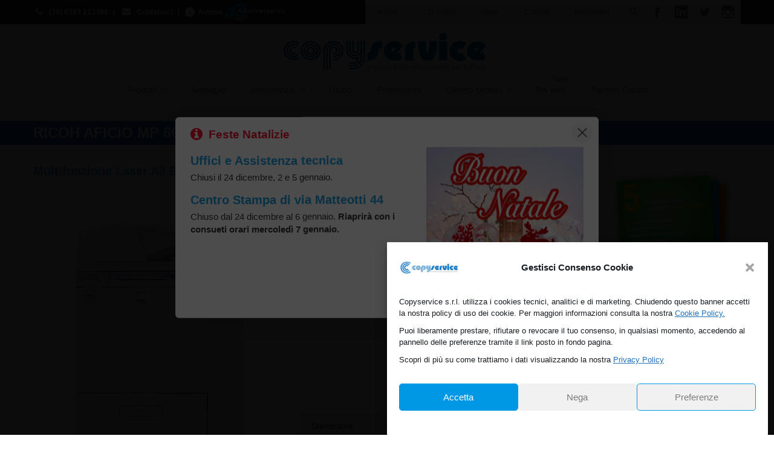

--- FILE ---
content_type: text/html; charset=UTF-8
request_url: https://www.copyservice.it/stampa/mf-laser-a3-bn-ricoh-aficio-6001sp-8937/
body_size: 18951
content:
<!DOCTYPE html>
<!--[if lt IE 7]>      <html class="no-js html-loading wf-active ie old-browser lt-ie10 lt-ie9 lt-ie8 lt-ie7 responsive" lang="it-IT"> <![endif]-->
<!--[if IE 7]>         <html class="no-js html-loading wf-active ie old-browser ie7 lt-ie10 lt-ie9 lt-ie8 responsive" lang="it-IT"> <![endif]-->
<!--[if IE 8]>         <html class="no-js html-loading wf-active ie old-browser ie8 lt-ie10 lt-ie9 responsive" lang="it-IT"> <![endif]-->
<!--[if IE 9]>         <html class="no-js html-loading wf-active ie modern-browser ie9 lt-ie10 responsive" lang="it-IT"> <![endif]-->
<!--[if gt IE 9]><!--> <html class="no-js html-loading wf-active modern-browser responsive" lang="it-IT"> <!--<![endif]-->

<head>
<meta http-equiv="content-type" content="text/html; charset=UTF-8" />
<meta name="viewport" content="width=device-width, maximum-scale=1.0, minimum-scale=1.0"><!-- Facebook Meta verification -->
<meta name="facebook-domain-verification" content="v42uf1bdxahq5mxgf63kk63dc9o5lb" />

<title itemprop="name">Multifunzione Laser A3 B/N RICOH AFICIO MP 6001SP - USATA</title>

<!-- W3TC-include-js-head -->
<!--[if IE 8]> 
<meta http-equiv="X-UA-Compatible" content="IE=edge,chrome=1">
<![endif]-->
<meta name='robots' content='index, follow, max-image-preview:large, max-snippet:-1, max-video-preview:-1' />

	<!-- This site is optimized with the Yoast SEO plugin v21.5 - https://yoast.com/wordpress/plugins/seo/ -->
	<meta name="description" content="La stampante Multifunzione Laser A3 B/N RICOH AFICIO MP 6001SP - USATA. Occasione da non perdere. 1 anno di garanzia. Disponibile a noleggio o per acquisto." />
	<link rel="canonical" href="https://www.copyservice.it/stampa/mf-laser-a3-bn-ricoh-aficio-6001sp-8937/" />
	<meta property="og:locale" content="it_IT" />
	<meta property="og:type" content="article" />
	<meta property="og:title" content="Multifunzione Laser A3 B/N RICOH AFICIO MP 6001SP - USATA" />
	<meta property="og:description" content="La stampante Multifunzione Laser A3 B/N RICOH AFICIO MP 6001SP - USATA. Occasione da non perdere. 1 anno di garanzia. Disponibile a noleggio o per acquisto." />
	<meta property="og:url" content="https://www.copyservice.it/stampa/mf-laser-a3-bn-ricoh-aficio-6001sp-8937/" />
	<meta property="og:site_name" content="Copyservice" />
	<meta property="article:publisher" content="https://www.facebook.com/copyservicevoghera" />
	<meta property="article:modified_time" content="2020-05-07T14:16:08+00:00" />
	<meta property="og:image" content="https://www.copyservice.it/wp-content/uploads/2017/03/RICOH-AFICIO-MP-6001SP.jpg" />
	<meta property="og:image:width" content="595" />
	<meta property="og:image:height" content="842" />
	<meta property="og:image:type" content="image/jpeg" />
	<meta name="twitter:card" content="summary_large_image" />
	<script type="application/ld+json" class="yoast-schema-graph">{"@context":"https://schema.org","@graph":[{"@type":"WebPage","@id":"https://www.copyservice.it/stampa/mf-laser-a3-bn-ricoh-aficio-6001sp-8937/","url":"https://www.copyservice.it/stampa/mf-laser-a3-bn-ricoh-aficio-6001sp-8937/","name":"Multifunzione Laser A3 B/N RICOH AFICIO MP 6001SP - USATA","isPartOf":{"@id":"https://www.copyservice.it/#website"},"primaryImageOfPage":{"@id":"https://www.copyservice.it/stampa/mf-laser-a3-bn-ricoh-aficio-6001sp-8937/#primaryimage"},"image":{"@id":"https://www.copyservice.it/stampa/mf-laser-a3-bn-ricoh-aficio-6001sp-8937/#primaryimage"},"thumbnailUrl":"https://www.copyservice.it/wp-content/uploads/2017/03/RICOH-AFICIO-MP-6001SP.jpg","datePublished":"2017-04-25T15:37:53+00:00","dateModified":"2020-05-07T14:16:08+00:00","description":"La stampante Multifunzione Laser A3 B/N RICOH AFICIO MP 6001SP - USATA. Occasione da non perdere. 1 anno di garanzia. Disponibile a noleggio o per acquisto.","breadcrumb":{"@id":"https://www.copyservice.it/stampa/mf-laser-a3-bn-ricoh-aficio-6001sp-8937/#breadcrumb"},"inLanguage":"it-IT","potentialAction":[{"@type":"ReadAction","target":["https://www.copyservice.it/stampa/mf-laser-a3-bn-ricoh-aficio-6001sp-8937/"]}]},{"@type":"ImageObject","inLanguage":"it-IT","@id":"https://www.copyservice.it/stampa/mf-laser-a3-bn-ricoh-aficio-6001sp-8937/#primaryimage","url":"https://www.copyservice.it/wp-content/uploads/2017/03/RICOH-AFICIO-MP-6001SP.jpg","contentUrl":"https://www.copyservice.it/wp-content/uploads/2017/03/RICOH-AFICIO-MP-6001SP.jpg","width":595,"height":842,"caption":"Stampante Multifunzione Laser A3 B/N RICOH AFICIO MP 6001SP"},{"@type":"BreadcrumbList","@id":"https://www.copyservice.it/stampa/mf-laser-a3-bn-ricoh-aficio-6001sp-8937/#breadcrumb","itemListElement":[{"@type":"ListItem","position":1,"name":"Home","item":"https://www.copyservice.it/"},{"@type":"ListItem","position":2,"name":"# RICOH AFICIO MP 6001SP"}]},{"@type":"WebSite","@id":"https://www.copyservice.it/#website","url":"https://www.copyservice.it/","name":"Copyservice","description":"Prodotti e servizi di qualità per l&#039;ufficio.","publisher":{"@id":"https://www.copyservice.it/#organization"},"potentialAction":[{"@type":"SearchAction","target":{"@type":"EntryPoint","urlTemplate":"https://www.copyservice.it/?s={search_term_string}"},"query-input":"required name=search_term_string"}],"inLanguage":"it-IT"},{"@type":"Organization","@id":"https://www.copyservice.it/#organization","name":"CopyService","url":"https://www.copyservice.it/","logo":{"@type":"ImageObject","inLanguage":"it-IT","@id":"https://www.copyservice.it/#/schema/logo/image/","url":"https://www.copyservice.it/wp-content/uploads/2017/03/COPYSERVICE_logotipo-70new.png","contentUrl":"https://www.copyservice.it/wp-content/uploads/2017/03/COPYSERVICE_logotipo-70new.png","width":344,"height":70,"caption":"CopyService"},"image":{"@id":"https://www.copyservice.it/#/schema/logo/image/"},"sameAs":["https://www.facebook.com/copyservicevoghera","https://www.instagram.com/copyservicevoghera/","https://www.linkedin.com/company-beta/9198438/"]}]}</script>
	<!-- / Yoast SEO plugin. -->


<link rel="alternate" type="application/rss+xml" title="Copyservice &raquo; Feed" href="https://www.copyservice.it/feed/" />
<link rel="alternate" type="application/rss+xml" title="Copyservice &raquo; Feed dei commenti" href="https://www.copyservice.it/comments/feed/" />
<link rel="alternate" type="application/rss+xml" title="Copyservice &raquo; # RICOH AFICIO MP 6001SP Feed dei commenti" href="https://www.copyservice.it/stampa/mf-laser-a3-bn-ricoh-aficio-6001sp-8937/feed/" />
<script type="text/javascript" src="//use.typekit.net/pgb4snz.js"></script>
<script type="text/javascript">try{Typekit.load({
     active: function() {}
});}catch(e){}</script><link rel='stylesheet' id='wp-block-library-css' href='https://www.copyservice.it/wp-includes/css/dist/block-library/style.min.css' type='text/css' media='all' />
<link rel='stylesheet' id='classic-theme-styles-css' href='https://www.copyservice.it/wp-includes/css/classic-themes.min.css' type='text/css' media='all' />
<style id='global-styles-inline-css' type='text/css'>
body{--wp--preset--color--black: #000000;--wp--preset--color--cyan-bluish-gray: #abb8c3;--wp--preset--color--white: #ffffff;--wp--preset--color--pale-pink: #f78da7;--wp--preset--color--vivid-red: #cf2e2e;--wp--preset--color--luminous-vivid-orange: #ff6900;--wp--preset--color--luminous-vivid-amber: #fcb900;--wp--preset--color--light-green-cyan: #7bdcb5;--wp--preset--color--vivid-green-cyan: #00d084;--wp--preset--color--pale-cyan-blue: #8ed1fc;--wp--preset--color--vivid-cyan-blue: #0693e3;--wp--preset--color--vivid-purple: #9b51e0;--wp--preset--gradient--vivid-cyan-blue-to-vivid-purple: linear-gradient(135deg,rgba(6,147,227,1) 0%,rgb(155,81,224) 100%);--wp--preset--gradient--light-green-cyan-to-vivid-green-cyan: linear-gradient(135deg,rgb(122,220,180) 0%,rgb(0,208,130) 100%);--wp--preset--gradient--luminous-vivid-amber-to-luminous-vivid-orange: linear-gradient(135deg,rgba(252,185,0,1) 0%,rgba(255,105,0,1) 100%);--wp--preset--gradient--luminous-vivid-orange-to-vivid-red: linear-gradient(135deg,rgba(255,105,0,1) 0%,rgb(207,46,46) 100%);--wp--preset--gradient--very-light-gray-to-cyan-bluish-gray: linear-gradient(135deg,rgb(238,238,238) 0%,rgb(169,184,195) 100%);--wp--preset--gradient--cool-to-warm-spectrum: linear-gradient(135deg,rgb(74,234,220) 0%,rgb(151,120,209) 20%,rgb(207,42,186) 40%,rgb(238,44,130) 60%,rgb(251,105,98) 80%,rgb(254,248,76) 100%);--wp--preset--gradient--blush-light-purple: linear-gradient(135deg,rgb(255,206,236) 0%,rgb(152,150,240) 100%);--wp--preset--gradient--blush-bordeaux: linear-gradient(135deg,rgb(254,205,165) 0%,rgb(254,45,45) 50%,rgb(107,0,62) 100%);--wp--preset--gradient--luminous-dusk: linear-gradient(135deg,rgb(255,203,112) 0%,rgb(199,81,192) 50%,rgb(65,88,208) 100%);--wp--preset--gradient--pale-ocean: linear-gradient(135deg,rgb(255,245,203) 0%,rgb(182,227,212) 50%,rgb(51,167,181) 100%);--wp--preset--gradient--electric-grass: linear-gradient(135deg,rgb(202,248,128) 0%,rgb(113,206,126) 100%);--wp--preset--gradient--midnight: linear-gradient(135deg,rgb(2,3,129) 0%,rgb(40,116,252) 100%);--wp--preset--duotone--dark-grayscale: url('#wp-duotone-dark-grayscale');--wp--preset--duotone--grayscale: url('#wp-duotone-grayscale');--wp--preset--duotone--purple-yellow: url('#wp-duotone-purple-yellow');--wp--preset--duotone--blue-red: url('#wp-duotone-blue-red');--wp--preset--duotone--midnight: url('#wp-duotone-midnight');--wp--preset--duotone--magenta-yellow: url('#wp-duotone-magenta-yellow');--wp--preset--duotone--purple-green: url('#wp-duotone-purple-green');--wp--preset--duotone--blue-orange: url('#wp-duotone-blue-orange');--wp--preset--font-size--small: 13px;--wp--preset--font-size--medium: 20px;--wp--preset--font-size--large: 36px;--wp--preset--font-size--x-large: 42px;--wp--preset--spacing--20: 0.44rem;--wp--preset--spacing--30: 0.67rem;--wp--preset--spacing--40: 1rem;--wp--preset--spacing--50: 1.5rem;--wp--preset--spacing--60: 2.25rem;--wp--preset--spacing--70: 3.38rem;--wp--preset--spacing--80: 5.06rem;--wp--preset--shadow--natural: 6px 6px 9px rgba(0, 0, 0, 0.2);--wp--preset--shadow--deep: 12px 12px 50px rgba(0, 0, 0, 0.4);--wp--preset--shadow--sharp: 6px 6px 0px rgba(0, 0, 0, 0.2);--wp--preset--shadow--outlined: 6px 6px 0px -3px rgba(255, 255, 255, 1), 6px 6px rgba(0, 0, 0, 1);--wp--preset--shadow--crisp: 6px 6px 0px rgba(0, 0, 0, 1);}:where(.is-layout-flex){gap: 0.5em;}body .is-layout-flow > .alignleft{float: left;margin-inline-start: 0;margin-inline-end: 2em;}body .is-layout-flow > .alignright{float: right;margin-inline-start: 2em;margin-inline-end: 0;}body .is-layout-flow > .aligncenter{margin-left: auto !important;margin-right: auto !important;}body .is-layout-constrained > .alignleft{float: left;margin-inline-start: 0;margin-inline-end: 2em;}body .is-layout-constrained > .alignright{float: right;margin-inline-start: 2em;margin-inline-end: 0;}body .is-layout-constrained > .aligncenter{margin-left: auto !important;margin-right: auto !important;}body .is-layout-constrained > :where(:not(.alignleft):not(.alignright):not(.alignfull)){max-width: var(--wp--style--global--content-size);margin-left: auto !important;margin-right: auto !important;}body .is-layout-constrained > .alignwide{max-width: var(--wp--style--global--wide-size);}body .is-layout-flex{display: flex;}body .is-layout-flex{flex-wrap: wrap;align-items: center;}body .is-layout-flex > *{margin: 0;}:where(.wp-block-columns.is-layout-flex){gap: 2em;}.has-black-color{color: var(--wp--preset--color--black) !important;}.has-cyan-bluish-gray-color{color: var(--wp--preset--color--cyan-bluish-gray) !important;}.has-white-color{color: var(--wp--preset--color--white) !important;}.has-pale-pink-color{color: var(--wp--preset--color--pale-pink) !important;}.has-vivid-red-color{color: var(--wp--preset--color--vivid-red) !important;}.has-luminous-vivid-orange-color{color: var(--wp--preset--color--luminous-vivid-orange) !important;}.has-luminous-vivid-amber-color{color: var(--wp--preset--color--luminous-vivid-amber) !important;}.has-light-green-cyan-color{color: var(--wp--preset--color--light-green-cyan) !important;}.has-vivid-green-cyan-color{color: var(--wp--preset--color--vivid-green-cyan) !important;}.has-pale-cyan-blue-color{color: var(--wp--preset--color--pale-cyan-blue) !important;}.has-vivid-cyan-blue-color{color: var(--wp--preset--color--vivid-cyan-blue) !important;}.has-vivid-purple-color{color: var(--wp--preset--color--vivid-purple) !important;}.has-black-background-color{background-color: var(--wp--preset--color--black) !important;}.has-cyan-bluish-gray-background-color{background-color: var(--wp--preset--color--cyan-bluish-gray) !important;}.has-white-background-color{background-color: var(--wp--preset--color--white) !important;}.has-pale-pink-background-color{background-color: var(--wp--preset--color--pale-pink) !important;}.has-vivid-red-background-color{background-color: var(--wp--preset--color--vivid-red) !important;}.has-luminous-vivid-orange-background-color{background-color: var(--wp--preset--color--luminous-vivid-orange) !important;}.has-luminous-vivid-amber-background-color{background-color: var(--wp--preset--color--luminous-vivid-amber) !important;}.has-light-green-cyan-background-color{background-color: var(--wp--preset--color--light-green-cyan) !important;}.has-vivid-green-cyan-background-color{background-color: var(--wp--preset--color--vivid-green-cyan) !important;}.has-pale-cyan-blue-background-color{background-color: var(--wp--preset--color--pale-cyan-blue) !important;}.has-vivid-cyan-blue-background-color{background-color: var(--wp--preset--color--vivid-cyan-blue) !important;}.has-vivid-purple-background-color{background-color: var(--wp--preset--color--vivid-purple) !important;}.has-black-border-color{border-color: var(--wp--preset--color--black) !important;}.has-cyan-bluish-gray-border-color{border-color: var(--wp--preset--color--cyan-bluish-gray) !important;}.has-white-border-color{border-color: var(--wp--preset--color--white) !important;}.has-pale-pink-border-color{border-color: var(--wp--preset--color--pale-pink) !important;}.has-vivid-red-border-color{border-color: var(--wp--preset--color--vivid-red) !important;}.has-luminous-vivid-orange-border-color{border-color: var(--wp--preset--color--luminous-vivid-orange) !important;}.has-luminous-vivid-amber-border-color{border-color: var(--wp--preset--color--luminous-vivid-amber) !important;}.has-light-green-cyan-border-color{border-color: var(--wp--preset--color--light-green-cyan) !important;}.has-vivid-green-cyan-border-color{border-color: var(--wp--preset--color--vivid-green-cyan) !important;}.has-pale-cyan-blue-border-color{border-color: var(--wp--preset--color--pale-cyan-blue) !important;}.has-vivid-cyan-blue-border-color{border-color: var(--wp--preset--color--vivid-cyan-blue) !important;}.has-vivid-purple-border-color{border-color: var(--wp--preset--color--vivid-purple) !important;}.has-vivid-cyan-blue-to-vivid-purple-gradient-background{background: var(--wp--preset--gradient--vivid-cyan-blue-to-vivid-purple) !important;}.has-light-green-cyan-to-vivid-green-cyan-gradient-background{background: var(--wp--preset--gradient--light-green-cyan-to-vivid-green-cyan) !important;}.has-luminous-vivid-amber-to-luminous-vivid-orange-gradient-background{background: var(--wp--preset--gradient--luminous-vivid-amber-to-luminous-vivid-orange) !important;}.has-luminous-vivid-orange-to-vivid-red-gradient-background{background: var(--wp--preset--gradient--luminous-vivid-orange-to-vivid-red) !important;}.has-very-light-gray-to-cyan-bluish-gray-gradient-background{background: var(--wp--preset--gradient--very-light-gray-to-cyan-bluish-gray) !important;}.has-cool-to-warm-spectrum-gradient-background{background: var(--wp--preset--gradient--cool-to-warm-spectrum) !important;}.has-blush-light-purple-gradient-background{background: var(--wp--preset--gradient--blush-light-purple) !important;}.has-blush-bordeaux-gradient-background{background: var(--wp--preset--gradient--blush-bordeaux) !important;}.has-luminous-dusk-gradient-background{background: var(--wp--preset--gradient--luminous-dusk) !important;}.has-pale-ocean-gradient-background{background: var(--wp--preset--gradient--pale-ocean) !important;}.has-electric-grass-gradient-background{background: var(--wp--preset--gradient--electric-grass) !important;}.has-midnight-gradient-background{background: var(--wp--preset--gradient--midnight) !important;}.has-small-font-size{font-size: var(--wp--preset--font-size--small) !important;}.has-medium-font-size{font-size: var(--wp--preset--font-size--medium) !important;}.has-large-font-size{font-size: var(--wp--preset--font-size--large) !important;}.has-x-large-font-size{font-size: var(--wp--preset--font-size--x-large) !important;}
.wp-block-navigation a:where(:not(.wp-element-button)){color: inherit;}
:where(.wp-block-columns.is-layout-flex){gap: 2em;}
.wp-block-pullquote{font-size: 1.5em;line-height: 1.6;}
</style>
<link rel='stylesheet' id='contact-form-7-css' href='https://www.copyservice.it/wp-content/plugins/contact-form-7/includes/css/styles.css' type='text/css' media='all' />
<link rel='stylesheet' id='wpcf7-redirect-script-frontend-css' href='https://www.copyservice.it/wp-content/plugins/wpcf7-redirect/build/css/wpcf7-redirect-frontend.min.css' type='text/css' media='all' />
<link rel='stylesheet' id='cmplz-general-css' href='https://www.copyservice.it/wp-content/plugins/complianz-gdpr-premium/assets/css/cookieblocker.min.css' type='text/css' media='all' />
<link rel='stylesheet' id='theme-bootstrap-css' href='https://www.copyservice.it/wp-content/themes/envision/lib/css/bootstrap.css' type='text/css' media='all' />
<link rel='stylesheet' id='theme-child-frontend-style-css' href='https://www.copyservice.it/wp-content/themes/envision-child/style.css?v2_0&#038;ver=2.4' type='text/css' media='all' />
<link rel='stylesheet' id='theme-frontend-extensions-css' href='https://www.copyservice.it/wp-content/themes/envision/lib/css/extensions.css' type='text/css' media='all' />
<link rel='stylesheet' id='theme-bootstrap-responsive-css' href='https://www.copyservice.it/wp-content/themes/envision/lib/css/bootstrap-responsive.css' type='text/css' media='all' />
<link rel='stylesheet' id='theme-bootstrap-responsive-1170-css' href='https://www.copyservice.it/wp-content/themes/envision/lib/css/bootstrap-responsive-1170.css' type='text/css' media='all' />
<link rel='stylesheet' id='theme-frontend-responsive-css' href='https://www.copyservice.it/wp-content/themes/envision/lib/css/responsive.css' type='text/css' media='all' />
<link rel='stylesheet' id='theme-fontawesome-css' href='https://www.copyservice.it/wp-content/themes/envision/includes/modules/module.fontawesome/source/css/font-awesome.min.css' type='text/css' media='all' />
<link rel='stylesheet' id='theme-icomoon-css' href='https://www.copyservice.it/wp-content/themes/envision/includes/modules/module.icomoon/source/css/icomoon.css' type='text/css' media='all' />
<link rel='stylesheet' id='theme-skin' href='https://www.copyservice.it/wp-content/uploads/2023/02/CopyService_28aeb16b937c377b81ea8268ead00250.css' type='text/css' media='all'/>
<script type='text/javascript'>
/* <![CDATA[ */
var CloudFwOp = {"themeurl":"https:\/\/www.copyservice.it\/wp-content\/themes\/envision","ajaxUrl":"https:\/\/www.copyservice.it\/wp-admin\/admin-ajax.php","device":"widescreen","RTL":false,"SSL":true,"protocol":"https","responsive":true,"lang":"it-IT","sticky_header":true,"header_overlapping":false,"navigation_event":"hover","sticky_header_offset":-30,"uniform_elements":true,"disable_prettyphoto_on_mobile":true,"text_close":"Chiudi","gallery_overlay_opacity":"90"};
/* ]]> */
</script>
<script type='text/javascript' src='https://www.copyservice.it/wp-content/cache/wpo-minify/1756711023/assets/wpo-minify-header-f54d0c19.min.js' id='wpo_min-header-0-js'></script>
<link rel="https://api.w.org/" href="https://www.copyservice.it/wp-json/" /><link rel="EditURI" type="application/rsd+xml" title="RSD" href="https://www.copyservice.it/xmlrpc.php?rsd" />
<link rel="wlwmanifest" type="application/wlwmanifest+xml" href="https://www.copyservice.it/wp-includes/wlwmanifest.xml" />
<link rel='shortlink' href='https://www.copyservice.it/?p=550' />
<link rel="alternate" type="application/json+oembed" href="https://www.copyservice.it/wp-json/oembed/1.0/embed?url=https%3A%2F%2Fwww.copyservice.it%2Fstampa%2Fmf-laser-a3-bn-ricoh-aficio-6001sp-8937%2F" />
<link rel="alternate" type="text/xml+oembed" href="https://www.copyservice.it/wp-json/oembed/1.0/embed?url=https%3A%2F%2Fwww.copyservice.it%2Fstampa%2Fmf-laser-a3-bn-ricoh-aficio-6001sp-8937%2F&#038;format=xml" />
<style>.cmplz-hidden{display:none!important;}</style><meta name="generator" content="Powered by Slider Revolution 6.6.16 - responsive, Mobile-Friendly Slider Plugin for WordPress with comfortable drag and drop interface." />
<link rel="shortcut icon" href="https://www.copyservice.it/wp-content/uploads/2017/03/COPYSERVICE-marchiopo505E6.png" />
<link rel='stylesheet' id='rs-plugin-settings-css' href='https://www.copyservice.it/wp-content/plugins/revslider/public/assets/css/rs6.css' type='text/css' media='all' />
<style id='rs-plugin-settings-inline-css' type='text/css'>
.tp-caption.caption-primary{font-weight:300;font-size:30px;line-height:36px}.tp-caption.caption-white-background{padding:10px 20px;-moz-border-radius:3px;-webkit-border-radius:3px;border-radius:3px;font-weight:300;font-size:24px;line-height:30px;color:#0197ec;background-color:#fff;-webkit-box-shadow:0 1px 2px rgba(0,0,0,.25);-moz-box-shadow:0 1px 2px rgba(0,0,0,.25);box-shadow:0 1px 2px rgba(0,0,0,.25)}.tp-caption.caption-long-text{font-weight:300;font-size:20px;line-height:24px;color:#333;text-align:justify}.tp-caption.noshadow{}
</style>

<style id="dynamic-css" type="text/css">@media ( min-width: 979px ) { .modern-browser #header-container.stuck #logo img {height: 50px;  margin-top: 5px !important;  margin-bottom: 5px !important;}  }#titlebar {color: #ffffff;  background-color: #1178de;} #titlebar-title {color: #ffffff;} #titlebar-text a {color: #ffffff;} #titlebar-text a:hover {color: #ffffff;} #titlebar #breadcrumb {background-color: #1178de;  border-color: #1178de;  border-bottom-color: #1178de;} #titlebar #breadcrumb, #titlebar #breadcrumb a {color: #ffffff;} #titlebar #breadcrumb a:hover {color: #76d1e8;} #titlebar > .container {padding-top: 5px;  padding-bottom: 5px;} </style>

<style id="custom-css" type="text/css">.ui--content-box-overlay-background {
    background-color: #ffff33;
}

.ui--shadow {
    display: none;
}


/***************  CONTACT FORM 7 *****************/
/* compatta i sì e no */

span.wpcf7-list-item { display: inline; }
span.wpcf7-form-control-wrap { display: inline; }


/***************  abbassato z-index header - per iubenda script overlay *****************/

#page-header{z-index: 9995!important;}




/***************  CARDS PAGE-->SERVIZI *****************/


.card{position: relative; height: 140px; width: 100%; margin: 0 auto; z-index: 10; cursor: pointer; }
.card .card_back_container{ position: absolute; width: 100%; height: 100%; overflow: hidden; z-index: 0;}
.card .card_back{position: absolute; top: 0; left: 0; height: 100%; width: 100%; -webkit-transition: all 0.5s cubic-bezier(0.23, 1, 0.32, 1);
-o-transition: all 0.5s cubic-bezier(0.23, 1, 0.32, 1);
transition: all 0.5s cubic-bezier(0.23, 1, 0.32, 1);}

.card .card_body{z-index: 2; display: flex; align-items: center; justify-content: center; height: 100%; overflow: hidden; position: relative;}

.card .card_title h3{margin-bottom: 0; margin-top: 5px; z-index: 2; padding: 0 20px; font-size: 18px; font-weight: bold; color: #fff; text-shadow: 1px 1px 2px rgba(0, 0, 0, 0.6); text-align: center;}
.card .card_title{ -webkit-transition: all 0.5s cubic-bezier(0.23, 1, 0.32, 1);
-o-transition: all 0.5s cubic-bezier(0.23, 1, 0.32, 1);
transition: all 0.5s cubic-bezier(0.23, 1, 0.32, 1);}

.card .card_circle { position: absolute; width: 50px; opacity: 0; left: 50%;
-webkit-transform: translateX(-50%);
transform: translateX(-50%);}
.card .card_circle img{width: 100%; -webkit-transition: all 0.4s;
-o-transition: all 0.4s;
transition: all 0.4s;
-webkit-transform: rotate(90deg);
-ms-transform: rotate(90deg);
transform: rotate(90deg);
}


/*Hover transform*/
.card:hover .card_title{margin-top: 65%;}
.card:hover .card_icon{bottom: 18%; opacity: 1;}
.card:hover .card_circle img{-webkit-transform: rotate(0deg);
-ms-transform: rotate(0deg);
transform: rotate(0deg);}
.card:hover .card_circle{opacity: 1;}

.card:hover .card_back{-webkit-transform: scale(1.2);
-ms-transform: scale(1.2);
transform: scale(1.2);
}

/*Open element add open class*/
.card .card_title.open{margin-top: 65%; opacity: 0;}
.card .card_circle.open img{ -webkit-transform: rotate(45deg);
-ms-transform: rotate(45deg);
transform: rotate(45deg);}
.card .card_circle.open{opacity: 1}
.card .card_back.open{-webkit-transform: scale(1.2);
-ms-transform: scale(1.2);
transform: scale(1.2);
}

/*Card description*/
.card_description{display: none; margin-top: 30px; padding: 0 0;}
.card_description p{text-align: justify;}


/***************  abbassato z-index header - per iubenda script overlay *****************/

#page-header{z-index: 9995!important;}



/* Centro servizi altre formattazioni
-----------------------------------------------------*/
span.button_service{font-size: 16px;}/*Button fondo pagina link altri servizi*/

.card_description p{text-align: left;}

.point_list{width: 50%; float: left; color: #0073BB; box-sizing: border-box; }
.point_list.padding_list{padding-right: 5px;}


/* Centro servizi etichetta menu New
-----------------------------------------------------*/
.new_label{ color: #16a1e6; position: absolute; top: 0; right: 17px; font-size: 13px;}
#menu-item-2018.hover .new_label{color: #fede4b; text-shadow: none;}</style><script>
document.addEventListener( 'wpcf7mailsent', function( event ) {
    ga('send', 'event', 'Contact Form', 'submit');
}, false );
</script><link rel="icon" href="https://www.copyservice.it/wp-content/uploads/2017/03/cropped-COPYSERVICE_marchio_600x600-32x32.png" sizes="32x32" />
<link rel="icon" href="https://www.copyservice.it/wp-content/uploads/2017/03/cropped-COPYSERVICE_marchio_600x600-192x192.png" sizes="192x192" />
<link rel="apple-touch-icon" href="https://www.copyservice.it/wp-content/uploads/2017/03/cropped-COPYSERVICE_marchio_600x600-180x180.png" />
<meta name="msapplication-TileImage" content="https://www.copyservice.it/wp-content/uploads/2017/03/cropped-COPYSERVICE_marchio_600x600-270x270.png" />

<!-- Host Analytics Code -->
<!-- <script async src="https://hs284089243.copyservice.it/ibriditics-v3.min.js?id=284089243"></script>
<script>
 window.hostLayer = window.hostLayer || [];
function itag(){
    hostLayer.push(arguments);
}
itag('event', 'page_view', { "params": { "non_personalized_ads": true } });
</script> -->

<!-- Google Tag Manager -->
<script>
(function(w, d, s, l, i) {
  w[l] = w[l] || [];
  w[l].push({
    'gtm.start': new Date().getTime(),
    event: 'gtm.js'
  });
  var f = d.getElementsByTagName(s)[0],
    j = d.createElement(s),
    dl = l != 'dataLayer' ? '&l=' + l : '';
  j.async = true;
  j.src =
    'https://www.googletagmanager.com/gtm.js?id=' + i + dl;
  f.parentNode.insertBefore(j, f);
})(window, document, 'script', 'dataLayer', 'GTM-KWFBSM2');
</script>
<!-- End Google Tag Manager -->


<!-- Facebook Pixel Code -->
<!-- <script type="text/plain" data-service="facebook" data-category="marketing">
!function(f,b,e,v,n,t,s)
{if(f.fbq)return;n=f.fbq=function(){n.callMethod?
n.callMethod.apply(n,arguments):n.queue.push(arguments)};
if(!f._fbq)f._fbq=n;n.push=n;n.loaded=!0;n.version='2.0';
n.queue=[];t=b.createElement(e);t.async=!0;
t.src=v;s=b.getElementsByTagName(e)[0];
s.parentNode.insertBefore(t,s)}(window, document,'script',
'https://connect.facebook.net/en_US/fbevents.js');
fbq('init', '903232643965440');
fbq('track', 'PageView');
</script>
<noscript><img height="1" width="1" style="display:none"
src="https://www.facebook.com/tr?id=903232643965440&ev=PageView&noscript=1"
/></noscript> -->
<!-- End Facebook Pixel Code -->

<script>function setREVStartSize(e){
			//window.requestAnimationFrame(function() {
				window.RSIW = window.RSIW===undefined ? window.innerWidth : window.RSIW;
				window.RSIH = window.RSIH===undefined ? window.innerHeight : window.RSIH;
				try {
					var pw = document.getElementById(e.c).parentNode.offsetWidth,
						newh;
					pw = pw===0 || isNaN(pw) || (e.l=="fullwidth" || e.layout=="fullwidth") ? window.RSIW : pw;
					e.tabw = e.tabw===undefined ? 0 : parseInt(e.tabw);
					e.thumbw = e.thumbw===undefined ? 0 : parseInt(e.thumbw);
					e.tabh = e.tabh===undefined ? 0 : parseInt(e.tabh);
					e.thumbh = e.thumbh===undefined ? 0 : parseInt(e.thumbh);
					e.tabhide = e.tabhide===undefined ? 0 : parseInt(e.tabhide);
					e.thumbhide = e.thumbhide===undefined ? 0 : parseInt(e.thumbhide);
					e.mh = e.mh===undefined || e.mh=="" || e.mh==="auto" ? 0 : parseInt(e.mh,0);
					if(e.layout==="fullscreen" || e.l==="fullscreen")
						newh = Math.max(e.mh,window.RSIH);
					else{
						e.gw = Array.isArray(e.gw) ? e.gw : [e.gw];
						for (var i in e.rl) if (e.gw[i]===undefined || e.gw[i]===0) e.gw[i] = e.gw[i-1];
						e.gh = e.el===undefined || e.el==="" || (Array.isArray(e.el) && e.el.length==0)? e.gh : e.el;
						e.gh = Array.isArray(e.gh) ? e.gh : [e.gh];
						for (var i in e.rl) if (e.gh[i]===undefined || e.gh[i]===0) e.gh[i] = e.gh[i-1];
											
						var nl = new Array(e.rl.length),
							ix = 0,
							sl;
						e.tabw = e.tabhide>=pw ? 0 : e.tabw;
						e.thumbw = e.thumbhide>=pw ? 0 : e.thumbw;
						e.tabh = e.tabhide>=pw ? 0 : e.tabh;
						e.thumbh = e.thumbhide>=pw ? 0 : e.thumbh;
						for (var i in e.rl) nl[i] = e.rl[i]<window.RSIW ? 0 : e.rl[i];
						sl = nl[0];
						for (var i in nl) if (sl>nl[i] && nl[i]>0) { sl = nl[i]; ix=i;}
						var m = pw>(e.gw[ix]+e.tabw+e.thumbw) ? 1 : (pw-(e.tabw+e.thumbw)) / (e.gw[ix]);
						newh =  (e.gh[ix] * m) + (e.tabh + e.thumbh);
					}
					var el = document.getElementById(e.c);
					if (el!==null && el) el.style.height = newh+"px";
					el = document.getElementById(e.c+"_wrapper");
					if (el!==null && el) {
						el.style.height = newh+"px";
						el.style.display = "block";
					}
				} catch(e){
					console.log("Failure at Presize of Slider:" + e)
				}
			//});
		  };</script>
		<style type="text/css" id="wp-custom-css">
			.popup-number{
	background: #fff;
}
.popup-number i{
	color: #23a1e6!important;
}

/*iFrame video*/
.video-responsive{
	position: relative;
	padding-top: 46%;
	display: block;
	margin-bottom: 30px;
}
.video-responsive iframe{
	position: absolute;
	top: 0;
	left: 0;
	height: 100%;
	width: 100%;
}

.video-responsive iframe.vimeo-video{
	width: 80%;
}

.catalog-img{
	box-sizing: border-box;
}		</style>
		
</head>

<!-- Active PopUp -->

<body data-cmplz=1 class="portfolio-template portfolio-template-page-sidebar-right portfolio-template-page-sidebar-right-php single single-portfolio postid-550 popup-mode_public run layout--fullwidth ui--side-panel-position-left ui--mobile-navigation-style-default">
	  <svg xmlns="http://www.w3.org/2000/svg" viewBox="0 0 0 0" width="0" height="0" focusable="false" role="none" style="visibility: hidden; position: absolute; left: -9999px; overflow: hidden;" ><defs><filter id="wp-duotone-dark-grayscale"><feColorMatrix color-interpolation-filters="sRGB" type="matrix" values=" .299 .587 .114 0 0 .299 .587 .114 0 0 .299 .587 .114 0 0 .299 .587 .114 0 0 " /><feComponentTransfer color-interpolation-filters="sRGB" ><feFuncR type="table" tableValues="0 0.49803921568627" /><feFuncG type="table" tableValues="0 0.49803921568627" /><feFuncB type="table" tableValues="0 0.49803921568627" /><feFuncA type="table" tableValues="1 1" /></feComponentTransfer><feComposite in2="SourceGraphic" operator="in" /></filter></defs></svg><svg xmlns="http://www.w3.org/2000/svg" viewBox="0 0 0 0" width="0" height="0" focusable="false" role="none" style="visibility: hidden; position: absolute; left: -9999px; overflow: hidden;" ><defs><filter id="wp-duotone-grayscale"><feColorMatrix color-interpolation-filters="sRGB" type="matrix" values=" .299 .587 .114 0 0 .299 .587 .114 0 0 .299 .587 .114 0 0 .299 .587 .114 0 0 " /><feComponentTransfer color-interpolation-filters="sRGB" ><feFuncR type="table" tableValues="0 1" /><feFuncG type="table" tableValues="0 1" /><feFuncB type="table" tableValues="0 1" /><feFuncA type="table" tableValues="1 1" /></feComponentTransfer><feComposite in2="SourceGraphic" operator="in" /></filter></defs></svg><svg xmlns="http://www.w3.org/2000/svg" viewBox="0 0 0 0" width="0" height="0" focusable="false" role="none" style="visibility: hidden; position: absolute; left: -9999px; overflow: hidden;" ><defs><filter id="wp-duotone-purple-yellow"><feColorMatrix color-interpolation-filters="sRGB" type="matrix" values=" .299 .587 .114 0 0 .299 .587 .114 0 0 .299 .587 .114 0 0 .299 .587 .114 0 0 " /><feComponentTransfer color-interpolation-filters="sRGB" ><feFuncR type="table" tableValues="0.54901960784314 0.98823529411765" /><feFuncG type="table" tableValues="0 1" /><feFuncB type="table" tableValues="0.71764705882353 0.25490196078431" /><feFuncA type="table" tableValues="1 1" /></feComponentTransfer><feComposite in2="SourceGraphic" operator="in" /></filter></defs></svg><svg xmlns="http://www.w3.org/2000/svg" viewBox="0 0 0 0" width="0" height="0" focusable="false" role="none" style="visibility: hidden; position: absolute; left: -9999px; overflow: hidden;" ><defs><filter id="wp-duotone-blue-red"><feColorMatrix color-interpolation-filters="sRGB" type="matrix" values=" .299 .587 .114 0 0 .299 .587 .114 0 0 .299 .587 .114 0 0 .299 .587 .114 0 0 " /><feComponentTransfer color-interpolation-filters="sRGB" ><feFuncR type="table" tableValues="0 1" /><feFuncG type="table" tableValues="0 0.27843137254902" /><feFuncB type="table" tableValues="0.5921568627451 0.27843137254902" /><feFuncA type="table" tableValues="1 1" /></feComponentTransfer><feComposite in2="SourceGraphic" operator="in" /></filter></defs></svg><svg xmlns="http://www.w3.org/2000/svg" viewBox="0 0 0 0" width="0" height="0" focusable="false" role="none" style="visibility: hidden; position: absolute; left: -9999px; overflow: hidden;" ><defs><filter id="wp-duotone-midnight"><feColorMatrix color-interpolation-filters="sRGB" type="matrix" values=" .299 .587 .114 0 0 .299 .587 .114 0 0 .299 .587 .114 0 0 .299 .587 .114 0 0 " /><feComponentTransfer color-interpolation-filters="sRGB" ><feFuncR type="table" tableValues="0 0" /><feFuncG type="table" tableValues="0 0.64705882352941" /><feFuncB type="table" tableValues="0 1" /><feFuncA type="table" tableValues="1 1" /></feComponentTransfer><feComposite in2="SourceGraphic" operator="in" /></filter></defs></svg><svg xmlns="http://www.w3.org/2000/svg" viewBox="0 0 0 0" width="0" height="0" focusable="false" role="none" style="visibility: hidden; position: absolute; left: -9999px; overflow: hidden;" ><defs><filter id="wp-duotone-magenta-yellow"><feColorMatrix color-interpolation-filters="sRGB" type="matrix" values=" .299 .587 .114 0 0 .299 .587 .114 0 0 .299 .587 .114 0 0 .299 .587 .114 0 0 " /><feComponentTransfer color-interpolation-filters="sRGB" ><feFuncR type="table" tableValues="0.78039215686275 1" /><feFuncG type="table" tableValues="0 0.94901960784314" /><feFuncB type="table" tableValues="0.35294117647059 0.47058823529412" /><feFuncA type="table" tableValues="1 1" /></feComponentTransfer><feComposite in2="SourceGraphic" operator="in" /></filter></defs></svg><svg xmlns="http://www.w3.org/2000/svg" viewBox="0 0 0 0" width="0" height="0" focusable="false" role="none" style="visibility: hidden; position: absolute; left: -9999px; overflow: hidden;" ><defs><filter id="wp-duotone-purple-green"><feColorMatrix color-interpolation-filters="sRGB" type="matrix" values=" .299 .587 .114 0 0 .299 .587 .114 0 0 .299 .587 .114 0 0 .299 .587 .114 0 0 " /><feComponentTransfer color-interpolation-filters="sRGB" ><feFuncR type="table" tableValues="0.65098039215686 0.40392156862745" /><feFuncG type="table" tableValues="0 1" /><feFuncB type="table" tableValues="0.44705882352941 0.4" /><feFuncA type="table" tableValues="1 1" /></feComponentTransfer><feComposite in2="SourceGraphic" operator="in" /></filter></defs></svg><svg xmlns="http://www.w3.org/2000/svg" viewBox="0 0 0 0" width="0" height="0" focusable="false" role="none" style="visibility: hidden; position: absolute; left: -9999px; overflow: hidden;" ><defs><filter id="wp-duotone-blue-orange"><feColorMatrix color-interpolation-filters="sRGB" type="matrix" values=" .299 .587 .114 0 0 .299 .587 .114 0 0 .299 .587 .114 0 0 .299 .587 .114 0 0 " /><feComponentTransfer color-interpolation-filters="sRGB" ><feFuncR type="table" tableValues="0.098039215686275 1" /><feFuncG type="table" tableValues="0 0.66274509803922" /><feFuncB type="table" tableValues="0.84705882352941 0.41960784313725" /><feFuncA type="table" tableValues="1 1" /></feComponentTransfer><feComposite in2="SourceGraphic" operator="in" /></filter></defs></svg><!-- Google Tag Manager (noscript)
<noscript><iframe src="https://www.googletagmanager.com/ns.html?id=GTM-KWFBSM2" height="0" width="0"
    style="display:none;visibility:hidden"></iframe></noscript>
 End Google Tag Manager (noscript) -->




<!-- MODAL-POPUP -->

 

 <!-- Overlay -->
 <div class="modal-overlay popup-pubblic"></div>

 <!-- Modal -->
 <div class="modal-popup popup-pubblic">
 <div class="modal-title-info">
	 <i class="ui--icon fontawesome-info-sign"></i><span>Feste Natalizie</span>
 </div>
	 <div class="close-modal">
		 <span class="close-modal_ics"></span>
	 </div>
	 <div class="modal-popup_content">
		 <h3 style="margin-bottom: 5px;"><strong>Uffici e Assistenza tecnica</strong></h3>
<p>Chiusi il 24 dicembre, 2 e 5 gennaio.</p>
<h3 style="margin-bottom: 5px;"><strong>Centro Stampa di via Matteotti 44 </strong></h3>
<p>Chiuso dal 24 dicembre al 6 gennaio. <strong>Riaprirà con i consueti orari mercoledì 7 gennaio.</strong></p>
	 </div>
	 	 <div class="modal-popup_image">
		 <img src="https://www.copyservice.it/wp-content/uploads/2025/12/feste-natale-2025-768x688.jpg" alt="">
	 </div>
	 
 </div>


 
<div id="side-panel-pusher">

<div id="main-container">

	<div id="page-wrap">

		
		<header id="page-header" class="clearfix">

									
			
			<div id="header-container" class="header-style-1 header-layout-blocking logo-position-center navigation-position-center sticky-logo-position-left sticky-navigation-position-right no-stuck clearfix"  data-responsive="{&quot;css&quot;:{&quot;padding-bottom&quot;:{&quot;phone&quot;:0,&quot;tablet&quot;:20,&quot;widescreen&quot;:20}}}">
				<div id="header-container-background"></div>
				                        <div id="top-bar" class="clearfix">
                <div id="top-bar-background">
                    <div class="container relative">
                                                <div id="top-bar-text" class="top-bar-sides abs-left">
                            <a  href="tel:+390383213388"><i class="ui--icon fontawesome-phone icon-inline-block" style="font-size: 14px;  width: 18px;  height: 18px;  color: #ffffff !important;  margin-right: 5px;"></i> <strong style="color:#ffffff";>(39) 0383 213388</strong></a>
<div class="helper--seperator"><strong style="color:#ffffff";> | </strong></div>
<a color="#ffffff" href="/contatti/"><i class="ui--icon fontawesome-envelope icon-inline-block" style="font-size: 14px;  width: 18px;  height: 18px;  color: #ffffff !important;  margin-right: 5px;"></i> <strong style="color:#ffffff";>Contattaci</strong></a>
<div class="helper--seperator hide-popup"><strong style="color:#ffffff";> | </strong></div>
<a color="#ffffff" href="#" class="popup-message"><span class="popup-number"><i class="ui--icon fontawesome-info icon-inline-block" style="font-size: 11px;  width: 15px;  height: 15px;  margin-right: 5px;"></i></span> <strong style="color:#ffffff";>Avviso</strong></a>
<div class="el-40 anny-header"><img class="anniversary-logo-header" src="https://www.copyservice.it/wp-content/themes/envision-child/img/anni-logo-header.svg')" alt="Anniversario 40 anni di Copyservice"></div>                        </div>
                        
                        <div id="top-bar-widgets" class="top-bar-sides abs-right">

                            <ul id="navigation-menu" class="widget--language-selector ui--widget ui--custom-menu opt--on-hover opt--menu-direction-right unstyled-all "><li id="menu-item-433" class="menu-item menu-item-type-post_type menu-item-object-page menu-item-home depth-0 to-right ui--gradient ui--gradient-grey on--hover"><a href="https://www.copyservice.it/">Home</a></li>
<li id="menu-item-430" class="menu-item menu-item-type-post_type menu-item-object-page depth-0 to-right ui--gradient ui--gradient-grey on--hover"><a href="https://www.copyservice.it/chi-siamo/">Chi siamo</a></li>
<li id="menu-item-432" class="menu-item menu-item-type-post_type menu-item-object-page depth-0 to-right ui--gradient ui--gradient-grey on--hover"><a href="https://www.copyservice.it/news/">News</a></li>
<li id="menu-item-431" class="menu-item menu-item-type-post_type menu-item-object-page depth-0 to-right ui--gradient ui--gradient-grey on--hover"><a href="https://www.copyservice.it/contatti/">Contatti</a></li>
<li id="menu-item-2302" class="menu-item menu-item-type-custom menu-item-object-custom depth-0 to-right ui--gradient ui--gradient-grey on--hover"><a target="_blank" href="http://eepurl.com/dzwjZb">Newsletter</a></li>
</ul><ul id="widget--search" class="ui--widget unstyled-all ">
    <li>
        <a href="#" class="ui--gradient ui--gradient-grey on--hover helper--vertical-center-icon"><i class="fontawesome-search px14"></i></a>
        <div class="ui--search-form ui--gradient ui--gradient-grey">
	
			<form action="https://www.copyservice.it/" method="get">
				<input type="text" name="s" value="" class="global-radius" placeholder="Cerca" />
			</form>

        </div>

    </li>
</ul><ul id="topbar-social-icons" class="ui-socialbar unstyled visible-desktop ui--widget opt--on-hover style--top-bar  ss default effect--slide borderless"><li class="facebook ui--gradient ui--gradient-grey ui-socialbar-item ui--animation"><div class="ui-socialbar-image ui-socialbar-background "></div><a href="https://www.facebook.com/copyservicevoghera" class="ui-socialbar-image" target="_blank" title="Facebook" rel=""></a></li><li class="linkedin ui--gradient ui--gradient-grey ui-socialbar-item ui--animation"><div class="ui-socialbar-image ui-socialbar-background "></div><a href="https://www.linkedin.com/company/copyservice-srl/" class="ui-socialbar-image" target="_blank" title="Linkedin" rel=""></a></li><li class="twitter ui--gradient ui--gradient-grey ui-socialbar-item ui--animation"><div class="ui-socialbar-image ui-socialbar-background "></div><a href="https://twitter.com/CopyserviceSrl" class="ui-socialbar-image" target="_blank" title="Twitter" rel=""></a></li><li class="instagram ui--gradient ui--gradient-grey ui-socialbar-item ui--animation"><div class="ui-socialbar-image ui-socialbar-background "></div><a href="https://www.instagram.com/copyservicevoghera/" class="ui-socialbar-image" target="_blank" title="Instagram" rel=""></a></li></ul>
                        </div>
                    </div>
                </div>
            </div><!-- /#top-bar -->
            				<div class="container relative">
					<div id="logo">
												<a href="https://www.copyservice.it">

							<img  id="logo-desktop" class="visible-desktop hide-on-stuck " src="https://www.copyservice.it/wp-content/uploads/2017/03/COPYSERVICE_logotipo-70new.png" data-at2x="https://www.copyservice.it/wp-content/uploads/2017/03/COPYSERVICE_logotipo-70new.png" alt="Copyservice" style="margin-top: 10px;"/>
<img  id="logo-tablet" class="visible-tablet hide-on-stuck " src="https://www.copyservice.it/wp-content/uploads/2017/03/COPYSERVICE_logotipo-70new.png" data-at2x="https://www.copyservice.it/wp-content/uploads/2017/03/COPYSERVICE_logotipo-70new.png" alt="Copyservice" style="margin-top: 40px;  margin-bottom: 20px;"/>
<img  id="logo-phone" class="visible-phone hide-on-stuck " src="https://www.copyservice.it/wp-content/uploads/2017/03/COPYSERVICE_logotipo-70new.png" data-at2x="https://www.copyservice.it/wp-content/uploads/2017/03/COPYSERVICE_logotipo-70new.png" alt="Copyservice" style="margin-top: 20px;  margin-bottom: 20px;"/>
<img  id="logo-sticky" class="show-on-stuck" src="https://www.copyservice.it/wp-content/uploads/2017/04/COPYSERVICE-marchio-h510B6.png" data-at2x="https://www.copyservice.it/wp-content/uploads/2017/04/COPYSERVICE-marchio-h510B6.png" alt="Copyservice" style="margin-top: 10px;"/>						</a>
													<div id="header-navigation-toggle" class="visible-phone ">
								<a href="javascript:;"><i class="fontawesome-align-justify ui--caret"></i><span class="header-navigation-toogle-text">menu</span></a>
							</div>
																	</div><!-- /#logo -->


					
													<nav id="navigation" class="without-navigation-holder ui-row">
							   <ul id="header-navigation" class="sf-menu clearfix unstyled-all"><li id="menu-item-509" class="menu-item menu-item-type-post_type menu-item-object-page menu-item-has-children level-0 top-level-item has-child fallout link-disabled to-right"><a>Prodotti<i class="ui--caret fontawesome-angle-down px18"></i></a>
<ul class="sub-menu">
	<li id="menu-item-951" class="menu-item menu-item-type-post_type menu-item-object-page level-1 sub-level-item to-right"><a href="https://www.copyservice.it/noleggio-vendita-prodotti-stampa/">Soluzioni per la stampa<br> e per l&#8217;ufficio</a></li>
	<li id="menu-item-510" class="menu-item menu-item-type-post_type menu-item-object-page level-1 sub-level-item to-right"><a href="https://www.copyservice.it/stampanti-multifunzione/">Stampanti Multifunzione</a></li>
	<li id="menu-item-511" class="menu-item menu-item-type-post_type menu-item-object-page level-1 sub-level-item to-right"><a href="https://www.copyservice.it/stampanti/">Stampanti</a></li>
	<li id="menu-item-512" class="menu-item menu-item-type-post_type menu-item-object-page level-1 sub-level-item to-right"><a href="https://www.copyservice.it/plotter/">Plotter</a></li>
	<li id="menu-item-1679" class="menu-item menu-item-type-post_type menu-item-object-page level-1 sub-level-item to-right"><a href="https://www.copyservice.it/stampanti-produzione/">Stampanti di Produzione</a></li>
	<li id="menu-item-759" class="menu-item menu-item-type-post_type menu-item-object-page level-1 sub-level-item to-right"><a href="https://www.copyservice.it/scanner-documentali/">Scanner Documentali</a></li>
	<li id="menu-item-4970" class="menu-item menu-item-type-post_type menu-item-object-page level-1 sub-level-item to-right"><a href="https://www.copyservice.it/realizzazione-sale-riunioni/">Sale riunioni<span class="new_label">New</span></a></li>
	<li id="menu-item-4136" class="menu-item menu-item-type-post_type menu-item-object-page level-1 sub-level-item to-right"><a href="https://www.copyservice.it/backup-in-cloud/">Backup in Cloud</a></li>
	<li id="menu-item-516" class="menu-item menu-item-type-post_type menu-item-object-page menu-item-has-children level-1 sub-level-item has-child link-disabled to-right"><a>Informatica<i class="ui--caret fontawesome-angle-right px18"></i></a>
	<ul class="sub-menu">
		<li id="menu-item-950" class="menu-item menu-item-type-post_type menu-item-object-page level-2 sub-level-item to-right"><a href="https://www.copyservice.it/informatica-hardware-software/">Hardware e software</a></li>
		<li id="menu-item-867" class="menu-item menu-item-type-post_type menu-item-object-page level-2 sub-level-item to-right"><a href="https://www.copyservice.it/gestione-documentale-uniflow-online/">uniFLOW Online</a></li>
	</ul>
</li>
	<li id="menu-item-1463" class="menu-item menu-item-type-post_type menu-item-object-page level-1 sub-level-item to-right"><a href="https://www.copyservice.it/safescan-verifica-banconote-rileva-presenze/">Sistemi Safescan</a></li>
	<li id="menu-item-3960" class="menu-item menu-item-type-post_type menu-item-object-page level-1 sub-level-item to-right"><a href="https://www.copyservice.it/cancelleria-toner-consumabili/">Cancelleria e consumabili</a></li>
</ul>
</li>
<li id="menu-item-518" class="menu-item menu-item-type-post_type menu-item-object-page level-0 top-level-item to-right"><a href="https://www.copyservice.it/noleggio/">Noleggio</a></li>
<li id="menu-item-519" class="menu-item menu-item-type-post_type menu-item-object-page menu-item-has-children level-0 top-level-item has-child fallout link-disabled to-right"><a>Assistenza<i class="ui--caret fontawesome-angle-down px18"></i></a>
<ul class="sub-menu">
	<li id="menu-item-947" class="menu-item menu-item-type-post_type menu-item-object-page level-1 sub-level-item to-right"><a href="https://www.copyservice.it/assistenza-informatica-networking/">I servizi</a></li>
	<li id="menu-item-1850" class="menu-item menu-item-type-post_type menu-item-object-page level-1 sub-level-item to-right"><a href="https://www.copyservice.it/smaltimento-toner-esausti/">Smaltimento Toner</a></li>
	<li id="menu-item-1575" class="menu-item menu-item-type-post_type menu-item-object-page level-1 sub-level-item to-right"><a href="https://www.copyservice.it/mps-monitor/">MPS Monitor</a></li>
	<li id="menu-item-945" class="menu-item menu-item-type-post_type menu-item-object-page level-1 sub-level-item to-right"><a href="https://www.copyservice.it/richiesta-assistenza-toner/">Richiesta Assistenza / Toner</a></li>
	<li id="menu-item-2614" class="menu-item menu-item-type-custom menu-item-object-custom level-1 sub-level-item to-right"><a href="https://www.copyservice.it/SupremoCopy.exe">Supremo</a></li>
</ul>
</li>
<li id="menu-item-514" class="menu-item menu-item-type-post_type menu-item-object-page level-0 top-level-item to-right"><a href="https://www.copyservice.it/stampanti-multifunzione-plotter-scanner-usato-garantito/">Usato</a></li>
<li id="menu-item-515" class="menu-item menu-item-type-post_type menu-item-object-page level-0 top-level-item to-right"><a href="https://www.copyservice.it/stampanti-multifunzione-occasione/">Promozioni</a></li>
<li id="menu-item-2018" class="menu-item menu-item-type-post_type menu-item-object-page menu-item-has-children level-0 top-level-item has-child fallout link-disabled to-right"><a>Centro servizi<i class="ui--caret fontawesome-angle-down px18"></i></a>
<ul class="sub-menu">
	<li id="menu-item-2020" class="menu-item menu-item-type-post_type menu-item-object-page level-1 sub-level-item to-right"><a href="https://www.copyservice.it/servizi-stampa/">Stampa</a></li>
	<li id="menu-item-2019" class="menu-item menu-item-type-post_type menu-item-object-page level-1 sub-level-item to-right"><a href="https://www.copyservice.it/servizi-grafica/">Grafica</a></li>
</ul>
</li>
<li id="menu-item-3609" class="menu-item menu-item-type-post_type menu-item-object-page level-0 top-level-item to-right"><a href="https://www.copyservice.it/realizzazione-siti-web/"><span class="new_label">New</span>Siti web</a></li>
<li id="menu-item-1410" class="menu-item menu-item-type-post_type menu-item-object-page level-0 top-level-item to-right"><a href="https://www.copyservice.it/canon-silver-partner/">Partner Canon</a></li>
 </ul>							</nav><!-- /nav#navigation -->
						
					
									</div>
			</div><!-- /#header-container -->

		</header>
								
		<div id="titlebar" class=" cover">
						<div class="container relative">
				<div id="titlebar-text" class="no-breadcrumb">
											<h2 id="titlebar-title">RICOH AFICIO MP 6001SP</h2>
					
									</div>
							</div>
		</div><!-- /#titlebar -->

	<div id="page-content" class="sidebar-layout ui-row sidebar-right"><div class="container"><div id="the-content" >


      <!-- Script finestra modale newsletter -->
      <script type="text/javascript">
        jQuery(document).ready(function($){
          var $overlayNewsl = $('.overlay-newsl');
          var $modalNewsl = $('.newsl-modal');
          var $close = $('.newsl-modal .icon-ics');

          $('body').on('wpcf7mailsent', function(){


            $overlayNewsl.fadeIn(function(){
              $modalNewsl.addClass('slideshow');
            });
          });
          $close.click(function(){
            $modalNewsl.removeClass('slideshow');
            $overlayNewsl.fadeOut();
          });

        });
      </script>

	<div  class="ui--animation-in make--fx--appear ui--pass clearfix" data-fx="fx--appear" data-delay="150" data-start-delay="0"><div class="ui--title ui--animation ui--title-bordered text-left"><div class="ui--title-holder"><h3 class="ui--title-text" style="color: #16a1e6 !important;">Multifunzione Laser A3 B/N</h3><div class="ui--title-borders ui--title-border-left"></div><div class="ui--title-borders ui--title-border-right"></div></div></div><div class="ui-row row-fluid">
 <div   class="ui-column span6"><div class="ui--image-wrap clearfix text-center ui--block"><a href="https://www.copyservice.it/wp-content/uploads/2017/03/RICOH-AFICIO-MP-6001SP.jpg" target="" data-rel="prettyPhoto"><img  id="ui--image-1" class="ui--image ui--animation" src="https://www.copyservice.it/wp-content/uploads/2017/03/RICOH-AFICIO-MP-6001SP.jpg" alt="MF Laser A3 B/N RICOH AFICIO MP 6001SP " title="MF Laser A3 B/N RICOH AFICIO MP 6001SP " data-at2x=""/></a></div><div class="ui--image-wrap clearfix"><img  id="ui--image-2" class="ui--image ui--animation" src="https://www.copyservice.it/wp-content/uploads/2017/04/USATOGARANTITO_01little.jpg" alt="Multifunzione Usato Garantito" title="Multifunzione Usato Garantito" data-at2x=""/></div><div  class="ui--space clearfix" data-responsive="{&quot;css&quot;:{&quot;height&quot;:{&quot;phone&quot;:null,&quot;tablet&quot;:null,&quot;widescreen&quot;:null}}}"></div><div class="text-center ui--animation"><a class="btn btn-large btn-icon-left btn-blue" href="https://www.copyservice.it/wp-content/uploads/2017/04/MP-6001-7001-8001-9001.pdf" target="_blank" title="Scheda Tecnica RICOH AFICIO MP 6001SP " style="">Scheda Tecnica<br>RICOH AFICIO MP 6001SP </a> </div><div class="auto-format ui--animation"><p align="center">
<h3>Informazioni aggiuntive</h3>
</p>
<ul>
<li>Stampa e copiatura B/N</li>
<li>Scanner a colori</li>
<li>Autonomia carta 4.200 fogli, alimentatore originale 200 fogli</li>
<li>Capacità produttiva totale: almeno 3.000.000 pagine</li>
<li>Utilizzo ottimale: 30.000 pagine/mese</li>
<li>Accessori: finisher per pinzatura fascicoli max 50 fogli, tre posizioni</li>
</ul>
</div></div> 

 <div   class="ui-column span6"><div  class="ui--space clearfix" data-responsive="{&quot;css&quot;:{&quot;height&quot;:{&quot;phone&quot;:null,&quot;tablet&quot;:null,&quot;widescreen&quot;:null}}}"></div><div class="ui--pricing-table-wrap clearfix style2"><ul id="price_table_1" class="ui--pricing-table unstyled clearfix columns-1"><li class="ui--pricing-table-column ui--animation featured"><div class="ui--shadow-top inset ui--box"><div class="ui--pricing-table-item-title-wrap ui--gradient ui--accent-gradient ui--accent-color">
						<h1 class="ui--pricing-table-item-title ui--accent-color-forced" style="font-size: 20px !important; ">Caratteristiche<br>RICOH AFICIO MP 6001SP </h1></div><div class="ui--pricing-table-before-html clearfix"><h2 class="ui--pricing-table-item-price"><small style="font-size:60% !important;">Usato garantito in vendita o a noleggio<br><strong>Contattaci per verificare la disponibilità del prodotto</strong></small><br>
<small style="font-size:60% !important;"></small></h2></div><div class="ui--pricing-table-features-rows ui--pricing-table-features text-center"><div class="ui--pricing-table-feature ui--pricing-table-feature-row-0 odd ui--animation" data-group="ui--pricing-table-feature-row-0"><div class="ui--pricing-table-feature-title-phone visible-phone "><strong>Stampante:</strong></div> <i class="ui--icon fontawesome-ok icon-inline-block" style="font-size: 18px;  width: 22px;  height: 22px;  color: #169fe6 !important;  margin-right: 5px;"></i> </div><div class="ui--pricing-table-feature ui--pricing-table-feature-row-1 even ui--animation" data-group="ui--pricing-table-feature-row-1"><div class="ui--pricing-table-feature-title-phone visible-phone "><strong>Copiatrice:</strong></div> <i class="ui--icon fontawesome-ok icon-inline-block" style="font-size: 18px;  width: 22px;  height: 22px;  color: #169fe6 !important;  margin-right: 5px;"></i> </div><div class="ui--pricing-table-feature ui--pricing-table-feature-row-2 odd ui--animation" data-group="ui--pricing-table-feature-row-2"><div class="ui--pricing-table-feature-title-phone visible-phone "><strong>Scanner a colori:</strong></div> <i class="ui--icon fontawesome-ok icon-inline-block" style="font-size: 18px;  width: 22px;  height: 22px;  color: #169fe6 !important;  margin-right: 5px;"></i> </div><div class="ui--pricing-table-feature ui--pricing-table-feature-row-3 even ui--animation" data-group="ui--pricing-table-feature-row-3"><div class="ui--pricing-table-feature-title-phone visible-phone "><strong>FAX:</strong></div> <i class="ui--icon fontawesome-remove icon-inline-block" style="font-size: 18px;  width: 22px;  height: 22px;  color: #ed888d !important;  margin-right: 5px;"></i>
 </div><div class="ui--pricing-table-feature ui--pricing-table-feature-row-4 odd ui--animation" data-group="ui--pricing-table-feature-row-4"><div class="ui--pricing-table-feature-title-phone visible-phone "><strong>Formato carta:</strong></div> <strong>A3, A4</strong> </div><div class="ui--pricing-table-feature ui--pricing-table-feature-row-5 even ui--animation" data-group="ui--pricing-table-feature-row-5"><div class="ui--pricing-table-feature-title-phone visible-phone "><strong>Bianco & Nero:</strong></div> <i class="ui--icon fontawesome-ok icon-inline-block" style="font-size: 18px;  width: 22px;  height: 22px;  color: #169fe6 !important;  margin-right: 5px;"></i> </div><div class="ui--pricing-table-feature ui--pricing-table-feature-row-6 odd ui--animation" data-group="ui--pricing-table-feature-row-6"><div class="ui--pricing-table-feature-title-phone visible-phone "><strong>Colore:</strong></div> <i class="ui--icon fontawesome-remove icon-inline-block" style="font-size: 18px;  width: 22px;  height: 22px;  color: #ed888d !important;  margin-right: 5px;"></i> </div><div class="ui--pricing-table-feature ui--pricing-table-feature-row-7 even ui--animation" data-group="ui--pricing-table-feature-row-7"><div class="ui--pricing-table-feature-title-phone visible-phone "><strong>Pagine/minuto:</strong></div> <strong>60</strong> </div><div class="ui--pricing-table-feature ui--pricing-table-feature-row-8 odd ui--animation" data-group="ui--pricing-table-feature-row-8"><div class="ui--pricing-table-feature-title-phone visible-phone "><strong>Garanzia:</strong></div> 1 anno </div><div class="ui--pricing-table-features-titles ui--pricing-table-features text-left"><div class="ui--animation ui--pricing-table-feature ui--pricing-table-feature-row-0 odd"  data-fx="fx--caption-left" data-group="ui--pricing-table-feature-row-9">Stampante</div><div class="ui--animation ui--pricing-table-feature ui--pricing-table-feature-row-1 even"  data-fx="fx--caption-left" data-group="ui--pricing-table-feature-row-9">Copiatrice</div><div class="ui--animation ui--pricing-table-feature ui--pricing-table-feature-row-2 odd"  data-fx="fx--caption-left" data-group="ui--pricing-table-feature-row-9">Scanner a colori</div><div class="ui--animation ui--pricing-table-feature ui--pricing-table-feature-row-3 even"  data-fx="fx--caption-left" data-group="ui--pricing-table-feature-row-9">FAX</div><div class="ui--animation ui--pricing-table-feature ui--pricing-table-feature-row-4 odd"  data-fx="fx--caption-left" data-group="ui--pricing-table-feature-row-9">Formato carta</div><div class="ui--animation ui--pricing-table-feature ui--pricing-table-feature-row-5 even"  data-fx="fx--caption-left" data-group="ui--pricing-table-feature-row-9">Bianco & Nero</div><div class="ui--animation ui--pricing-table-feature ui--pricing-table-feature-row-6 odd"  data-fx="fx--caption-left" data-group="ui--pricing-table-feature-row-9">Colore</div><div class="ui--animation ui--pricing-table-feature ui--pricing-table-feature-row-7 even"  data-fx="fx--caption-left" data-group="ui--pricing-table-feature-row-9">Pagine/minuto</div><div class="ui--animation ui--pricing-table-feature ui--pricing-table-feature-row-8 odd"  data-fx="fx--caption-left" data-group="ui--pricing-table-feature-row-9">Garanzia</div></div></div><div class="ui--pricing-table-after-html"><div class="text-center ui--animation"><a class="btn btn-large btn-icon-left btn-green" href="https://www.copyservice.it/contatti/" style="">Contattaci</a> </div>
</div></div></li></ul></div></div> 

</div> 
</div>

</div>
	<aside id="primary-sidebars" class="sidebar-area widget-area  custom-widget-default-widget-area">
			<div id="text-22" class="widget widget_text">			<div class="textwidget"><p align="middle"><a href="https://www.copyservice.it/le-nostre-guide/"> <img border="0"  align="center" src="https://www.copyservice.it/wp-content/uploads/2017/11/COPYSERVICE_GUIDE-banner.jpg"></a></p>


</div>
		</div><div id="custom_html-6" class="widget_text widget widget_custom_html"><div class="textwidget custom-html-widget"><p style="text-align: center;">
	<a href="https://www.copyservice.it/cancelleria-toner-consumabili/"><img align="center" src="https://www.copyservice.it/wp-content/themes/envision-child/img/office.svg" alt="Materiale per l'ufficio" style="max-width: 250px;"></a>
</p></div></div>
		<div id="recent-posts-2" class="widget widget_recent_entries">
		<h4 class="sidebar-widget-title ui--widget-title"><span>Ultimi Articoli</span></h4>
		<ul>
											<li>
					<a href="https://www.copyservice.it/noleggio/fornitori-non-sono-tutti-uguali/">I fornitori non sono tutti uguali&#8230; Scegli Copyservice!</a>
									</li>
											<li>
					<a href="https://www.copyservice.it/servizi/40-anniversario-di-copyservice/">40° Anniversario di Copyservice</a>
									</li>
											<li>
					<a href="https://www.copyservice.it/servizi/lavagne-interattive-per-scuole-e-istituti-di-formazione/">Lavagne interattive per scuole e istituti di formazione</a>
									</li>
					</ul>

		</div><div id="text-24" class="widget widget_text"><h4 class="sidebar-widget-title ui--widget-title"><span>Newsletter</span></h4>			<div class="textwidget"><p><strong>Cosa aspetti?</strong><br />
Iscriviti alla nostra Newsletter! Novità e promozioni dal vasto mondo della stampa e dell’informatica.</p>
<p><strong>Ricevi per primo le nostre offerte</strong></p>
<p><a class="btn btn-medium btn-block btn-primary" href="http://eepurl.com/dzwjZb" target="_blank" rel="noopener">ISCRIVITI</a></p>
</div>
		</div>	<div id="sidebar-shadow"><div id="sidebar-shadow-top"></div><div id="sidebar-shadow-bottom"></div></div>
	</aside><!-- #custom(default-widget-area) .widget-area -->


</div><!-- /.container --></div><!-- /#page-content -->

<footer class="ui-dark">
  <!-- Custom 40° -->
  <section class="anni-footer">
    <div class="container">
      <hr>
      <div class="anni-wrap">
        <figure class="anni-img">
          <img class="anni-svg" src="https://www.copyservice.it/wp-content/themes/envision-child/img/anni-40.svg')"
            alt="Coccarda 40 anni di Copyservice">
        </figure>
      </div>
      <hr>
    </div>
  </section>
  <style>
  /* --------------------------------------------------------
Coccarda 40 esimo anniversario
-------------------------------------------------------- */
  html #footer-widgets .textwidget p {
    color: #a3a3a3 !important;
  }

  .anny-header {
    display: inline-block;
    min-width: 50%;
    margin-left: 0px;
    position: relative;
    top: -1px;
    text-align: left;
  }

  .anny-header img {
    width: 100px;
    position: relative;
    top: 0px;
  }

  /* Footer
-----------------------------------*/
  .anni-footer {
    padding-top: 20px;
    padding-bottom: 50px;
  }

  .anni-wrap {
    width: 90vw;
    max-width: 650px;
    margin: 0 auto;
    text-align: center;
    padding-bottom: 40px;
    padding-top: 40px;
  }

  .anni-wrap p {
    text-align: center;
    font-size: 14px;
  }

  .anni-footer {
    background: #fff;
  }

  .anni-img {
    max-width: 400px;
    margin: 0 auto;
    margin-bottom: 20px;
  }

  .anni-svg {
    max-width: 500px;
  }
  </style>
  <!-- ./Custom 40° -->
    <div id="footer-widgets">
    <div class="container">

      

            
      <div id="footer-widgets-row2">
        <div class="ui-row row">
          
                    <aside class="widget-area span3">
            <div id="text-2" class="widget widget-footer widget_text">			<div class="textwidget"><div class="ui--image-wrap clearfix"><img  id="ui--image-3" class="ui--image ui--animation" src="https://www.copyservice.it/wp-content/uploads/2017/03/COPYSERVICE_marchiolo50602.png" alt="" title="" data-at2x=""/></div>
<p></p>
<p align="center">Prodotti e servizi di qualità per l'ufficio</p>
</div>
		</div><div id="custom_html-5" class="widget_text widget widget-footer widget_custom_html"><h4 class="footer-widget-title ui--widget-title">Social</h4><div class="textwidget custom-html-widget"><a href="https://www.facebook.com/copyservicevoghera" class="social-custom-icon" target="_blank" title="Facebook" rel="noopener">
<img src="https://www.copyservice.it/wp-content/uploads/2020/08/facebook-icon.png" alt="facebook"/>
</a>

<a href="https://www.linkedin.com/company/copyservice-srl" class="social-custom-icon" target="_blank" title="Linkedin" rel="noopener">
<img src="https://www.copyservice.it/wp-content/uploads/2020/08/linkedin-icon.png" alt="linkedin"/>
</a>

<a href="https://www.instagram.com/copyservicevoghera/" class="social-custom-icon" target="_blank" title="Instagram" rel="noopener">
<img src="https://www.copyservice.it/wp-content/uploads/2020/08/instagram-icon.png" alt="instagram"/>
</a>

<a href="https://www.youtube.com/@copyservicevoghera" class="social-custom-icon" target="_blank" title="YouTube" rel="noopener">
<img src="https://www.copyservice.it/wp-content/uploads/2023/05/youtube-icon-8.jpg" alt="youtube"/>
</a>

<a href="https://twitter.com/CopyserviceSrl" class="social-custom-icon" target="_blank" title="Twitter" rel="noopener">
<img src="https://www.copyservice.it/wp-content/uploads/2020/08/twitter-icon.png" alt="twitter"/>
</a>

<a href="https://www.copyservice.it/feed/" class="social-custom-icon" target="_blank" title="Rss" rel="noopener">
<img src="https://www.copyservice.it/wp-content/uploads/2020/08/feed-icon.png" alt="rss"/>
</a>
</div></div><div id="block-3" class="widget widget-footer widget_block widget_text">
<p></p>
</div>          </aside>
          
          
                    <aside class="widget-area span3">
            <div id="nav_menu-3" class="widget widget-footer widget_nav_menu"><h4 class="footer-widget-title ui--widget-title">Prodotti</h4><div class="menu-footer-prodotti-container"><ul id="menu-footer-prodotti" class="menu"><li id="menu-item-869" class="menu-item menu-item-type-post_type menu-item-object-page menu-item-869"><a href="https://www.copyservice.it/stampanti-multifunzione/">Stampanti Multifunzione</a></li>
<li id="menu-item-870" class="menu-item menu-item-type-post_type menu-item-object-page menu-item-870"><a href="https://www.copyservice.it/stampanti/">Stampanti</a></li>
<li id="menu-item-871" class="menu-item menu-item-type-post_type menu-item-object-page menu-item-871"><a href="https://www.copyservice.it/plotter/">Plotter</a></li>
<li id="menu-item-872" class="menu-item menu-item-type-post_type menu-item-object-page menu-item-872"><a href="https://www.copyservice.it/scanner-documentali/">Scanner Documentali</a></li>
<li id="menu-item-1465" class="menu-item menu-item-type-post_type menu-item-object-page menu-item-1465"><a href="https://www.copyservice.it/safescan-verifica-banconote-rileva-presenze/">Sistemi Safescan</a></li>
<li id="menu-item-873" class="menu-item menu-item-type-post_type menu-item-object-page menu-item-873"><a href="https://www.copyservice.it/stampanti-multifunzione-plotter-scanner-usato-garantito/">Occasioni Usato Garantito</a></li>
<li id="menu-item-874" class="menu-item menu-item-type-post_type menu-item-object-page menu-item-874"><a href="https://www.copyservice.it/stampanti-multifunzione-occasione/">Promozioni</a></li>
</ul></div></div>          </aside>
          
          
                    <aside class="widget-area span3">
            <div id="nav_menu-4" class="widget widget-footer widget_nav_menu"><h4 class="footer-widget-title ui--widget-title">Servizi</h4><div class="menu-footer-servizi-container"><ul id="menu-footer-servizi" class="menu"><li id="menu-item-875" class="menu-item menu-item-type-post_type menu-item-object-page menu-item-875"><a href="https://www.copyservice.it/noleggio/">Noleggio</a></li>
<li id="menu-item-876" class="menu-item menu-item-type-post_type menu-item-object-page menu-item-has-children menu-item-876"><a href="https://www.copyservice.it/assistenza-informatica-networking/">Assistenza</a>
<ul class="sub-menu">
	<li id="menu-item-959" class="menu-item menu-item-type-post_type menu-item-object-page menu-item-959"><a href="https://www.copyservice.it/richiesta-assistenza-toner/">Richiesta Assistenza o Toner</a></li>
	<li id="menu-item-1574" class="menu-item menu-item-type-post_type menu-item-object-page menu-item-1574"><a href="https://www.copyservice.it/mps-monitor/">MPS Monitor</a></li>
	<li id="menu-item-1585" class="menu-item menu-item-type-custom menu-item-object-custom menu-item-1585"><a target="_blank" rel="noopener" href="https://www.dropbox.com/sh/t8h12031srksox4/AACwv7YETeZdpdgfZ5woPnv0a?dl=0">Area Download</a></li>
</ul>
</li>
<li id="menu-item-879" class="menu-item menu-item-type-post_type menu-item-object-page menu-item-has-children menu-item-879"><a href="https://www.copyservice.it/informatica-hardware-software/">Informatica: hardware e software</a>
<ul class="sub-menu">
	<li id="menu-item-878" class="menu-item menu-item-type-post_type menu-item-object-page menu-item-878"><a href="https://www.copyservice.it/gestione-documentale-uniflow-online/">uniFLOW Online</a></li>
</ul>
</li>
<li id="menu-item-3959" class="menu-item menu-item-type-post_type menu-item-object-page menu-item-3959"><a href="https://www.copyservice.it/cancelleria-toner-consumabili/">Cancelleria e consumabili</a></li>
</ul></div></div>          </aside>
          
          
                    <aside class="widget-area span3">
            <div id="text-15" class="widget widget-footer widget_text"><h4 class="footer-widget-title ui--widget-title">Contatti</h4>			<div class="textwidget"><p><strong style="color:#ffffff";>Uffici e assistenza </strong><br />
via Pozzoni 11/A - 27058 Voghera (PV)<br />
<strong><i class="ui--icon fontawesome-phone" style="margin-right: 5px;"></i>tel: </strong><a href="tel: +390383213388">0383 213388</a><br />
<strong><i class="ui--icon fontawesome-envelope-alt" style="margin-right: 5px;"></i>e-mail: </strong><a href="mailto: info@copyservice.it">info@copyservice.it</a></p>
<p><strong style="color:#ffffff";>Centro servizi</strong><br />
viale Matteotti 44 - 27058 Voghera (PV)<br />
<strong><i class="ui--icon fontawesome-phone" style="margin-right: 5px;"></i>tel: </strong><a href="tel: +390383369180"> 0383 369180</a></p>
</div>
		</div><div id="text-25" class="widget widget-footer widget_text">			<div class="textwidget"><p><strong style="color:#ffffff";>Newsletter </strong><br />
Ricevi per primo novità e promozioni!</p>
<p><a class="btn btn-block btn-personal" href="http://eepurl.com/dzwjZb" target="_blank" rel="noopener">ISCRIVITI</a></p>
</div>
		</div>          </aside>
          
                  </div>
      </div>

      
    </div>
  </div>
        <div id="footer-bottom" class="layout--centered">
    <div class="container">
            <div id="footer-texts" class="">© 2025 - <strong align="center" >Copyservice srl - P.IVA 01047520182 - Codice Destinatario SDI: KRRH6B9 - CCIAA Pavia 162881</strong> <br>
<a href="//www.iubenda.com/privacy-policy/39304297" class="iubenda-nostyle no-brand iubenda-embed" title="Privacy Policy">Privacy Policy</a><script type="text/javascript">(function (w,d) {var loader = function () {var s = d.createElement("script"), tag = d.getElementsByTagName("script")[0]; s.src = "//cdn.iubenda.com/iubenda.js"; tag.parentNode.insertBefore(s,tag);}; if(w.addEventListener){w.addEventListener("load", loader, false);}else if(w.attachEvent){w.attachEvent("onload", loader);}else{w.onload = loader;}})(window, document);</script>
- <a href="https://www.iubenda.com/privacy-policy/39304297/cookie-policy" class="iubenda-nostyle no-brand iubenda-noiframe iubenda-embed iubenda-noiframe " title="Cookie Policy ">Cookie Policy</a><script type="text/javascript">(function (w,d) {var loader = function () {var s = d.createElement("script"), tag = d.getElementsByTagName("script")[0]; s.src="https://cdn.iubenda.com/iubenda.js"; tag.parentNode.insertBefore(s,tag);}; if(w.addEventListener){w.addEventListener("load", loader, false);}else if(w.attachEvent){w.attachEvent("onload", loader);}else{w.onload = loader;}})(window, document);</script> <br>
<button class="cmplz-btn cmplz-manage-consent manage-consent-1 cmplz-show" style="cursor: pointer;  font-weight: bold; display: block; margin: 5px 3px;"><img src="https://www.copyservice.it/wp-content/uploads/2021/10/cookie.png" alt="Cookie" style="margin-right: 3px;"/> Gestisci i Cookie</button>      </div>
      
          </div>
  </div>
  

  <script>
  /*Card effect
		----------------------------------------------------------------------------*/
  jQuery('.card').click(function() {

    jQuery(this).parent().children('.card_description').stop().slideToggle();
    jQuery(this).find('.card_title').stop().toggleClass('open');
    jQuery(this).find('.card_circle').stop().toggleClass('open');
    jQuery(this).find('.card_back').stop().toggleClass('open');
    jQuery(this).stop().toggleClass('open');

    /*Scroll to card open
					----------------------------------------------------------------------------*/
    // 	var adminBar = jQuery('#wpadminbar').height();
    // 	var menuHeight = 106;
    // 	var totalHeight = adminBar + menuHeight;
    // 	var offsetTop = jQuery(this).offset().top;
    // 	jQuery('html, body').stop().animate({
    // 	scrollTop: offsetTop - totalHeight
    // }, 300);

  });

  jQuery('.card_back').removeClass('ui--video-background-wrapper fullwidth-content color--dark clearfix');


  /*Corona-info effect
  ----------------------------------------------------------------------------*/
  jQuery('#corona-info h3').click(function() {
    jQuery('.ui--icon-box-text').slideToggle(300);
    jQuery(this).toggleClass('close-box');
    jQuery('#corona-info').toggleClass('close-info');
  });
  </script>



</footer>


</div><!-- /#page-wrap -->

</div><!-- /#main-container -->


</div><!-- /#side-panel-pusher -->


		<script>
			window.RS_MODULES = window.RS_MODULES || {};
			window.RS_MODULES.modules = window.RS_MODULES.modules || {};
			window.RS_MODULES.waiting = window.RS_MODULES.waiting || [];
			window.RS_MODULES.defered = false;
			window.RS_MODULES.moduleWaiting = window.RS_MODULES.moduleWaiting || {};
			window.RS_MODULES.type = 'compiled';
		</script>
		
<!-- Consent Management powered by Complianz | GDPR/CCPA Cookie Consent https://wordpress.org/plugins/complianz-gdpr -->
<div id="cmplz-cookiebanner-container"><div class="cmplz-cookiebanner cmplz-hidden banner-1 optin cmplz-bottom-right cmplz-categories-type-view-preferences" aria-modal="true" data-nosnippet="true" role="dialog" aria-live="polite" aria-labelledby="cmplz-header-1-optin" aria-describedby="cmplz-message-1-optin">
	<div class="cmplz-header">
		<div class="cmplz-logo"><img width="130" height="70" src="https://www.copyservice.it/wp-content/uploads/2022/02/logo-privacy.jpg" class="attachment-cmplz_banner_image size-cmplz_banner_image" alt="Copyservice" decoding="async" loading="lazy" /></div>
		<div class="cmplz-title" id="cmplz-header-1-optin">Gestisci Consenso Cookie</div>
		<div class="cmplz-close" tabindex="0" role="button" aria-label="close-dialog">
			<svg aria-hidden="true" focusable="false" data-prefix="fas" data-icon="times" class="svg-inline--fa fa-times fa-w-11" role="img" xmlns="http://www.w3.org/2000/svg" viewBox="0 0 352 512"><path fill="currentColor" d="M242.72 256l100.07-100.07c12.28-12.28 12.28-32.19 0-44.48l-22.24-22.24c-12.28-12.28-32.19-12.28-44.48 0L176 189.28 75.93 89.21c-12.28-12.28-32.19-12.28-44.48 0L9.21 111.45c-12.28 12.28-12.28 32.19 0 44.48L109.28 256 9.21 356.07c-12.28 12.28-12.28 32.19 0 44.48l22.24 22.24c12.28 12.28 32.2 12.28 44.48 0L176 322.72l100.07 100.07c12.28 12.28 32.2 12.28 44.48 0l22.24-22.24c12.28-12.28 12.28-32.19 0-44.48L242.72 256z"></path></svg>
		</div>
	</div>

		<div class="cmplz-divider cmplz-divider-header"></div>
		<div class="cmplz-body">
			<div class="cmplz-message" id="cmplz-message-1-optin"><p>Copyservice s.r.l. utilizza i cookies tecnici, analitici e di marketing. Chiudendo questo banner accetti la nostra policy di uso dei cookie. Per maggiori informazioni consulta la nostra <a class="iubenda-nostyle no-brand iubenda-noiframe iubenda-embed iubenda-noiframe " title="Cookie Policy " href="https://www.iubenda.com/privacy-policy/39304297/cookie-policy">Cookie Policy.</a></p><p>Puoi liberamente prestare, rifiutare o revocare il tuo consenso, in qualsiasi momento, accedendo al pannello delle preferenze tramite il link posto in fondo pagina.</p><p>Scopri di più su come trattiamo i dati visualizzando la nostra <a class="iubenda-nostyle no-brand iubenda-noiframe iubenda-embed iubenda-noiframe " title="Privacy Policy " href="https://www.iubenda.com/privacy-policy/39304297">Privacy Policy</a></p></div>
			<!-- categories start -->
			<div class="cmplz-categories">
				<details class="cmplz-category cmplz-functional" >
					<summary>
						<span class="cmplz-category-header">
							<span class="cmplz-category-title">Funzionale</span>
							<span class='cmplz-always-active'>
								<span class="cmplz-banner-checkbox">
									<input type="checkbox"
										   id="cmplz-functional-optin"
										   data-category="cmplz_functional"
										   class="cmplz-consent-checkbox cmplz-functional"
										   size="40"
										   value="1"/>
									<label class="cmplz-label" for="cmplz-functional-optin" tabindex="0"><span>Funzionale</span></label>
								</span>
								Sempre attivo							</span>
							<span class="cmplz-icon cmplz-open">
								<svg xmlns="http://www.w3.org/2000/svg" viewBox="0 0 448 512"  height="18" ><path d="M224 416c-8.188 0-16.38-3.125-22.62-9.375l-192-192c-12.5-12.5-12.5-32.75 0-45.25s32.75-12.5 45.25 0L224 338.8l169.4-169.4c12.5-12.5 32.75-12.5 45.25 0s12.5 32.75 0 45.25l-192 192C240.4 412.9 232.2 416 224 416z"/></svg>
							</span>
						</span>
					</summary>
					<div class="cmplz-description">
						<span class="cmplz-description-functional">L'archiviazione tecnica o l'accesso sono strettamente necessari al fine legittimo di consentire l'uso di un servizio specifico esplicitamente richiesto dall'abbonato o dall'utente, o al solo scopo di effettuare la trasmissione di una comunicazione su una rete di comunicazione elettronica.</span>
					</div>
				</details>

				<details class="cmplz-category cmplz-preferences" >
					<summary>
						<span class="cmplz-category-header">
							<span class="cmplz-category-title">Preferenze</span>
							<span class="cmplz-banner-checkbox">
								<input type="checkbox"
									   id="cmplz-preferences-optin"
									   data-category="cmplz_preferences"
									   class="cmplz-consent-checkbox cmplz-preferences"
									   size="40"
									   value="1"/>
								<label class="cmplz-label" for="cmplz-preferences-optin" tabindex="0"><span>Preferenze</span></label>
							</span>
							<span class="cmplz-icon cmplz-open">
								<svg xmlns="http://www.w3.org/2000/svg" viewBox="0 0 448 512"  height="18" ><path d="M224 416c-8.188 0-16.38-3.125-22.62-9.375l-192-192c-12.5-12.5-12.5-32.75 0-45.25s32.75-12.5 45.25 0L224 338.8l169.4-169.4c12.5-12.5 32.75-12.5 45.25 0s12.5 32.75 0 45.25l-192 192C240.4 412.9 232.2 416 224 416z"/></svg>
							</span>
						</span>
					</summary>
					<div class="cmplz-description">
						<span class="cmplz-description-preferences">L'archiviazione tecnica o l'accesso sono necessari per lo scopo legittimo di memorizzare le preferenze che non sono richieste dall'abbonato o dall'utente.</span>
					</div>
				</details>

				<details class="cmplz-category cmplz-statistics" >
					<summary>
						<span class="cmplz-category-header">
							<span class="cmplz-category-title">Statistiche</span>
							<span class="cmplz-banner-checkbox">
								<input type="checkbox"
									   id="cmplz-statistics-optin"
									   data-category="cmplz_statistics"
									   class="cmplz-consent-checkbox cmplz-statistics"
									   size="40"
									   value="1"/>
								<label class="cmplz-label" for="cmplz-statistics-optin" tabindex="0"><span>Statistiche</span></label>
							</span>
							<span class="cmplz-icon cmplz-open">
								<svg xmlns="http://www.w3.org/2000/svg" viewBox="0 0 448 512"  height="18" ><path d="M224 416c-8.188 0-16.38-3.125-22.62-9.375l-192-192c-12.5-12.5-12.5-32.75 0-45.25s32.75-12.5 45.25 0L224 338.8l169.4-169.4c12.5-12.5 32.75-12.5 45.25 0s12.5 32.75 0 45.25l-192 192C240.4 412.9 232.2 416 224 416z"/></svg>
							</span>
						</span>
					</summary>
					<div class="cmplz-description">
						<span class="cmplz-description-statistics">L'archiviazione tecnica o l'accesso che viene utilizzato esclusivamente per scopi statistici.</span>
						<span class="cmplz-description-statistics-anonymous">L'archiviazione tecnica o l'accesso che viene utilizzato esclusivamente per scopi statistici anonimi. Senza un mandato di comparizione, una conformità volontaria da parte del vostro Fornitore di Servizi Internet, o ulteriori registrazioni da parte di terzi, le informazioni memorizzate o recuperate per questo scopo da sole non possono di solito essere utilizzate per l'identificazione.</span>
					</div>
				</details>
				<details class="cmplz-category cmplz-marketing" >
					<summary>
						<span class="cmplz-category-header">
							<span class="cmplz-category-title">Marketing</span>
							<span class="cmplz-banner-checkbox">
								<input type="checkbox"
									   id="cmplz-marketing-optin"
									   data-category="cmplz_marketing"
									   class="cmplz-consent-checkbox cmplz-marketing"
									   size="40"
									   value="1"/>
								<label class="cmplz-label" for="cmplz-marketing-optin" tabindex="0"><span>Marketing</span></label>
							</span>
							<span class="cmplz-icon cmplz-open">
								<svg xmlns="http://www.w3.org/2000/svg" viewBox="0 0 448 512"  height="18" ><path d="M224 416c-8.188 0-16.38-3.125-22.62-9.375l-192-192c-12.5-12.5-12.5-32.75 0-45.25s32.75-12.5 45.25 0L224 338.8l169.4-169.4c12.5-12.5 32.75-12.5 45.25 0s12.5 32.75 0 45.25l-192 192C240.4 412.9 232.2 416 224 416z"/></svg>
							</span>
						</span>
					</summary>
					<div class="cmplz-description">
						<span class="cmplz-description-marketing">L'archiviazione tecnica o l'accesso sono necessari per creare profili di utenti per inviare pubblicità, o per tracciare l'utente su un sito web o su diversi siti web per scopi di marketing simili.</span>
					</div>
				</details>
			</div><!-- categories end -->
					</div>

		<div class="cmplz-links cmplz-information">
			<a class="cmplz-link cmplz-manage-options cookie-statement" href="#" data-relative_url="#cmplz-manage-consent-container">Gestisci opzioni</a>
			<a class="cmplz-link cmplz-manage-third-parties cookie-statement" href="#" data-relative_url="#cmplz-cookies-overview">Gestisci servizi</a>
			<a class="cmplz-link cmplz-manage-vendors tcf cookie-statement" href="#" data-relative_url="#cmplz-tcf-wrapper">Gestisci fornitori</a>
			<a class="cmplz-link cmplz-external cmplz-read-more-purposes tcf" target="_blank" rel="noopener noreferrer nofollow" href="https://cookiedatabase.org/tcf/purposes/">Per saperne di più su questi scopi</a>
					</div>

	<div class="cmplz-divider cmplz-footer"></div>

	<div class="cmplz-buttons">
		<button class="cmplz-btn cmplz-accept">Accetta</button>
		<button class="cmplz-btn cmplz-deny">Nega</button>
		<button class="cmplz-btn cmplz-view-preferences">Preferenze</button>
		<button class="cmplz-btn cmplz-save-preferences">Salva preferenze</button>
		<a class="cmplz-btn cmplz-manage-options tcf cookie-statement" href="#" data-relative_url="#cmplz-manage-consent-container">Preferenze</a>
			</div>

	<div class="cmplz-links cmplz-documents">
		<a class="cmplz-link cookie-statement" href="#" data-relative_url="">{title}</a>
		<a class="cmplz-link privacy-statement" href="#" data-relative_url="">{title}</a>
		<a class="cmplz-link impressum" href="#" data-relative_url="">{title}</a>
			</div>

</div>


</div>
					<div id="cmplz-manage-consent" data-nosnippet="true"><button class="cmplz-btn cmplz-hidden cmplz-manage-consent manage-consent-1">Gestisci consenso</button>

</div>
<script>
jQuery(document).ready(function($) {
  $(document).on('click', '.cmplz-show-banner', function() {
    $('.cc-revoke').click();
    $('.cc-revoke').fadeOut();
  });
});
</script>

	<script type="text/javascript">
		jQuery(document).ready(function() {
			if ( jQuery.isFunction(jQuery.fn.UItoTop) ) {
				jQuery().UItoTop({
					text: '<i class="fontawesome-angle-up px24"></i>',
					min: 200,
					inDelay:600,
					outDelay:400,
					scrollSpeed: 500,
					containerID: 'toTop',
					className: 'btn btn-primary',
					containerHoverID: 'toTopHover',
				});
			}
		});
	</script>
<script type='text/javascript' id='wpo_min-footer-0-js-extra'>
/* <![CDATA[ */
var wpcf7 = {"api":{"root":"https:\/\/www.copyservice.it\/wp-json\/","namespace":"contact-form-7\/v1"}};
var wpcf7r = {"ajax_url":"https:\/\/www.copyservice.it\/wp-admin\/admin-ajax.php"};
/* ]]> */
</script>
<script type='text/javascript' src='https://www.copyservice.it/wp-content/cache/wpo-minify/1756711023/assets/wpo-minify-footer-781c1e21.min.js' id='wpo_min-footer-0-js'></script>
<script type='text/javascript' src='https://www.google.com/recaptcha/api.js?render=6LfcPIcUAAAAAB0zyPunti3k3AsFb_FvxuiUkZCl&#038;ver=3.0' id='google-recaptcha-js'></script>
<script type='text/javascript' id='wpo_min-footer-2-js-extra'>
/* <![CDATA[ */
var wpcf7_recaptcha = {"sitekey":"6LfcPIcUAAAAAB0zyPunti3k3AsFb_FvxuiUkZCl","actions":{"homepage":"homepage","contactform":"contactform"}};
var complianz = {"prefix":"cmplz_","user_banner_id":"1","set_cookies":[],"block_ajax_content":"1","banner_version":"59","version":"6.3.6","store_consent":"1","do_not_track":"","consenttype":"optin","region":"eu","geoip":"0","dismiss_timeout":"","disable_cookiebanner":"","soft_cookiewall":"1","dismiss_on_scroll":"","cookie_expiry":"180","url":"https:\/\/www.copyservice.it\/wp-json\/complianz\/v1\/","locale":"lang=it&locale=it_IT","set_cookies_on_root":"0","cookie_domain":"","current_policy_id":"16","cookie_path":"\/","categories":{"statistics":"statistiche","marketing":"marketing"},"tcf_active":"","placeholdertext":"Clicca per accettare i cookie di marketing e abilitare questo contenuto","css_file":"https:\/\/www.copyservice.it\/wp-content\/uploads\/complianz\/css\/banner-{banner_id}-{type}.css?v=59","page_links":{"eu":{"cookie-statement":{"title":"Cookie Policy","url":"https:\/\/www.iubenda.com\/privacy-policy\/39304297\/cookie-policy"},"privacy-statement":{"title":"Dichiarazione sulla Privacy","url":"https:\/\/www.iubenda.com\/privacy-policy\/39304297"}}},"tm_categories":"","forceEnableStats":"","preview":"","clean_cookies":""};
/* ]]> */
</script>
<script type='text/javascript' src='https://www.copyservice.it/wp-content/cache/wpo-minify/1756711023/assets/wpo-minify-footer-02e25df2.min.js' id='wpo_min-footer-2-js'></script>
</body>

</html>

<!-- /This page took 0.281060 seconds to load. --><!-- Memory use: 8,605,728 bytes -->

--- FILE ---
content_type: text/html; charset=utf-8
request_url: https://www.google.com/recaptcha/api2/anchor?ar=1&k=6LfcPIcUAAAAAB0zyPunti3k3AsFb_FvxuiUkZCl&co=aHR0cHM6Ly93d3cuY29weXNlcnZpY2UuaXQ6NDQz&hl=en&v=7gg7H51Q-naNfhmCP3_R47ho&size=invisible&anchor-ms=20000&execute-ms=30000&cb=asd3p7krkrso
body_size: 48436
content:
<!DOCTYPE HTML><html dir="ltr" lang="en"><head><meta http-equiv="Content-Type" content="text/html; charset=UTF-8">
<meta http-equiv="X-UA-Compatible" content="IE=edge">
<title>reCAPTCHA</title>
<style type="text/css">
/* cyrillic-ext */
@font-face {
  font-family: 'Roboto';
  font-style: normal;
  font-weight: 400;
  font-stretch: 100%;
  src: url(//fonts.gstatic.com/s/roboto/v48/KFO7CnqEu92Fr1ME7kSn66aGLdTylUAMa3GUBHMdazTgWw.woff2) format('woff2');
  unicode-range: U+0460-052F, U+1C80-1C8A, U+20B4, U+2DE0-2DFF, U+A640-A69F, U+FE2E-FE2F;
}
/* cyrillic */
@font-face {
  font-family: 'Roboto';
  font-style: normal;
  font-weight: 400;
  font-stretch: 100%;
  src: url(//fonts.gstatic.com/s/roboto/v48/KFO7CnqEu92Fr1ME7kSn66aGLdTylUAMa3iUBHMdazTgWw.woff2) format('woff2');
  unicode-range: U+0301, U+0400-045F, U+0490-0491, U+04B0-04B1, U+2116;
}
/* greek-ext */
@font-face {
  font-family: 'Roboto';
  font-style: normal;
  font-weight: 400;
  font-stretch: 100%;
  src: url(//fonts.gstatic.com/s/roboto/v48/KFO7CnqEu92Fr1ME7kSn66aGLdTylUAMa3CUBHMdazTgWw.woff2) format('woff2');
  unicode-range: U+1F00-1FFF;
}
/* greek */
@font-face {
  font-family: 'Roboto';
  font-style: normal;
  font-weight: 400;
  font-stretch: 100%;
  src: url(//fonts.gstatic.com/s/roboto/v48/KFO7CnqEu92Fr1ME7kSn66aGLdTylUAMa3-UBHMdazTgWw.woff2) format('woff2');
  unicode-range: U+0370-0377, U+037A-037F, U+0384-038A, U+038C, U+038E-03A1, U+03A3-03FF;
}
/* math */
@font-face {
  font-family: 'Roboto';
  font-style: normal;
  font-weight: 400;
  font-stretch: 100%;
  src: url(//fonts.gstatic.com/s/roboto/v48/KFO7CnqEu92Fr1ME7kSn66aGLdTylUAMawCUBHMdazTgWw.woff2) format('woff2');
  unicode-range: U+0302-0303, U+0305, U+0307-0308, U+0310, U+0312, U+0315, U+031A, U+0326-0327, U+032C, U+032F-0330, U+0332-0333, U+0338, U+033A, U+0346, U+034D, U+0391-03A1, U+03A3-03A9, U+03B1-03C9, U+03D1, U+03D5-03D6, U+03F0-03F1, U+03F4-03F5, U+2016-2017, U+2034-2038, U+203C, U+2040, U+2043, U+2047, U+2050, U+2057, U+205F, U+2070-2071, U+2074-208E, U+2090-209C, U+20D0-20DC, U+20E1, U+20E5-20EF, U+2100-2112, U+2114-2115, U+2117-2121, U+2123-214F, U+2190, U+2192, U+2194-21AE, U+21B0-21E5, U+21F1-21F2, U+21F4-2211, U+2213-2214, U+2216-22FF, U+2308-230B, U+2310, U+2319, U+231C-2321, U+2336-237A, U+237C, U+2395, U+239B-23B7, U+23D0, U+23DC-23E1, U+2474-2475, U+25AF, U+25B3, U+25B7, U+25BD, U+25C1, U+25CA, U+25CC, U+25FB, U+266D-266F, U+27C0-27FF, U+2900-2AFF, U+2B0E-2B11, U+2B30-2B4C, U+2BFE, U+3030, U+FF5B, U+FF5D, U+1D400-1D7FF, U+1EE00-1EEFF;
}
/* symbols */
@font-face {
  font-family: 'Roboto';
  font-style: normal;
  font-weight: 400;
  font-stretch: 100%;
  src: url(//fonts.gstatic.com/s/roboto/v48/KFO7CnqEu92Fr1ME7kSn66aGLdTylUAMaxKUBHMdazTgWw.woff2) format('woff2');
  unicode-range: U+0001-000C, U+000E-001F, U+007F-009F, U+20DD-20E0, U+20E2-20E4, U+2150-218F, U+2190, U+2192, U+2194-2199, U+21AF, U+21E6-21F0, U+21F3, U+2218-2219, U+2299, U+22C4-22C6, U+2300-243F, U+2440-244A, U+2460-24FF, U+25A0-27BF, U+2800-28FF, U+2921-2922, U+2981, U+29BF, U+29EB, U+2B00-2BFF, U+4DC0-4DFF, U+FFF9-FFFB, U+10140-1018E, U+10190-1019C, U+101A0, U+101D0-101FD, U+102E0-102FB, U+10E60-10E7E, U+1D2C0-1D2D3, U+1D2E0-1D37F, U+1F000-1F0FF, U+1F100-1F1AD, U+1F1E6-1F1FF, U+1F30D-1F30F, U+1F315, U+1F31C, U+1F31E, U+1F320-1F32C, U+1F336, U+1F378, U+1F37D, U+1F382, U+1F393-1F39F, U+1F3A7-1F3A8, U+1F3AC-1F3AF, U+1F3C2, U+1F3C4-1F3C6, U+1F3CA-1F3CE, U+1F3D4-1F3E0, U+1F3ED, U+1F3F1-1F3F3, U+1F3F5-1F3F7, U+1F408, U+1F415, U+1F41F, U+1F426, U+1F43F, U+1F441-1F442, U+1F444, U+1F446-1F449, U+1F44C-1F44E, U+1F453, U+1F46A, U+1F47D, U+1F4A3, U+1F4B0, U+1F4B3, U+1F4B9, U+1F4BB, U+1F4BF, U+1F4C8-1F4CB, U+1F4D6, U+1F4DA, U+1F4DF, U+1F4E3-1F4E6, U+1F4EA-1F4ED, U+1F4F7, U+1F4F9-1F4FB, U+1F4FD-1F4FE, U+1F503, U+1F507-1F50B, U+1F50D, U+1F512-1F513, U+1F53E-1F54A, U+1F54F-1F5FA, U+1F610, U+1F650-1F67F, U+1F687, U+1F68D, U+1F691, U+1F694, U+1F698, U+1F6AD, U+1F6B2, U+1F6B9-1F6BA, U+1F6BC, U+1F6C6-1F6CF, U+1F6D3-1F6D7, U+1F6E0-1F6EA, U+1F6F0-1F6F3, U+1F6F7-1F6FC, U+1F700-1F7FF, U+1F800-1F80B, U+1F810-1F847, U+1F850-1F859, U+1F860-1F887, U+1F890-1F8AD, U+1F8B0-1F8BB, U+1F8C0-1F8C1, U+1F900-1F90B, U+1F93B, U+1F946, U+1F984, U+1F996, U+1F9E9, U+1FA00-1FA6F, U+1FA70-1FA7C, U+1FA80-1FA89, U+1FA8F-1FAC6, U+1FACE-1FADC, U+1FADF-1FAE9, U+1FAF0-1FAF8, U+1FB00-1FBFF;
}
/* vietnamese */
@font-face {
  font-family: 'Roboto';
  font-style: normal;
  font-weight: 400;
  font-stretch: 100%;
  src: url(//fonts.gstatic.com/s/roboto/v48/KFO7CnqEu92Fr1ME7kSn66aGLdTylUAMa3OUBHMdazTgWw.woff2) format('woff2');
  unicode-range: U+0102-0103, U+0110-0111, U+0128-0129, U+0168-0169, U+01A0-01A1, U+01AF-01B0, U+0300-0301, U+0303-0304, U+0308-0309, U+0323, U+0329, U+1EA0-1EF9, U+20AB;
}
/* latin-ext */
@font-face {
  font-family: 'Roboto';
  font-style: normal;
  font-weight: 400;
  font-stretch: 100%;
  src: url(//fonts.gstatic.com/s/roboto/v48/KFO7CnqEu92Fr1ME7kSn66aGLdTylUAMa3KUBHMdazTgWw.woff2) format('woff2');
  unicode-range: U+0100-02BA, U+02BD-02C5, U+02C7-02CC, U+02CE-02D7, U+02DD-02FF, U+0304, U+0308, U+0329, U+1D00-1DBF, U+1E00-1E9F, U+1EF2-1EFF, U+2020, U+20A0-20AB, U+20AD-20C0, U+2113, U+2C60-2C7F, U+A720-A7FF;
}
/* latin */
@font-face {
  font-family: 'Roboto';
  font-style: normal;
  font-weight: 400;
  font-stretch: 100%;
  src: url(//fonts.gstatic.com/s/roboto/v48/KFO7CnqEu92Fr1ME7kSn66aGLdTylUAMa3yUBHMdazQ.woff2) format('woff2');
  unicode-range: U+0000-00FF, U+0131, U+0152-0153, U+02BB-02BC, U+02C6, U+02DA, U+02DC, U+0304, U+0308, U+0329, U+2000-206F, U+20AC, U+2122, U+2191, U+2193, U+2212, U+2215, U+FEFF, U+FFFD;
}
/* cyrillic-ext */
@font-face {
  font-family: 'Roboto';
  font-style: normal;
  font-weight: 500;
  font-stretch: 100%;
  src: url(//fonts.gstatic.com/s/roboto/v48/KFO7CnqEu92Fr1ME7kSn66aGLdTylUAMa3GUBHMdazTgWw.woff2) format('woff2');
  unicode-range: U+0460-052F, U+1C80-1C8A, U+20B4, U+2DE0-2DFF, U+A640-A69F, U+FE2E-FE2F;
}
/* cyrillic */
@font-face {
  font-family: 'Roboto';
  font-style: normal;
  font-weight: 500;
  font-stretch: 100%;
  src: url(//fonts.gstatic.com/s/roboto/v48/KFO7CnqEu92Fr1ME7kSn66aGLdTylUAMa3iUBHMdazTgWw.woff2) format('woff2');
  unicode-range: U+0301, U+0400-045F, U+0490-0491, U+04B0-04B1, U+2116;
}
/* greek-ext */
@font-face {
  font-family: 'Roboto';
  font-style: normal;
  font-weight: 500;
  font-stretch: 100%;
  src: url(//fonts.gstatic.com/s/roboto/v48/KFO7CnqEu92Fr1ME7kSn66aGLdTylUAMa3CUBHMdazTgWw.woff2) format('woff2');
  unicode-range: U+1F00-1FFF;
}
/* greek */
@font-face {
  font-family: 'Roboto';
  font-style: normal;
  font-weight: 500;
  font-stretch: 100%;
  src: url(//fonts.gstatic.com/s/roboto/v48/KFO7CnqEu92Fr1ME7kSn66aGLdTylUAMa3-UBHMdazTgWw.woff2) format('woff2');
  unicode-range: U+0370-0377, U+037A-037F, U+0384-038A, U+038C, U+038E-03A1, U+03A3-03FF;
}
/* math */
@font-face {
  font-family: 'Roboto';
  font-style: normal;
  font-weight: 500;
  font-stretch: 100%;
  src: url(//fonts.gstatic.com/s/roboto/v48/KFO7CnqEu92Fr1ME7kSn66aGLdTylUAMawCUBHMdazTgWw.woff2) format('woff2');
  unicode-range: U+0302-0303, U+0305, U+0307-0308, U+0310, U+0312, U+0315, U+031A, U+0326-0327, U+032C, U+032F-0330, U+0332-0333, U+0338, U+033A, U+0346, U+034D, U+0391-03A1, U+03A3-03A9, U+03B1-03C9, U+03D1, U+03D5-03D6, U+03F0-03F1, U+03F4-03F5, U+2016-2017, U+2034-2038, U+203C, U+2040, U+2043, U+2047, U+2050, U+2057, U+205F, U+2070-2071, U+2074-208E, U+2090-209C, U+20D0-20DC, U+20E1, U+20E5-20EF, U+2100-2112, U+2114-2115, U+2117-2121, U+2123-214F, U+2190, U+2192, U+2194-21AE, U+21B0-21E5, U+21F1-21F2, U+21F4-2211, U+2213-2214, U+2216-22FF, U+2308-230B, U+2310, U+2319, U+231C-2321, U+2336-237A, U+237C, U+2395, U+239B-23B7, U+23D0, U+23DC-23E1, U+2474-2475, U+25AF, U+25B3, U+25B7, U+25BD, U+25C1, U+25CA, U+25CC, U+25FB, U+266D-266F, U+27C0-27FF, U+2900-2AFF, U+2B0E-2B11, U+2B30-2B4C, U+2BFE, U+3030, U+FF5B, U+FF5D, U+1D400-1D7FF, U+1EE00-1EEFF;
}
/* symbols */
@font-face {
  font-family: 'Roboto';
  font-style: normal;
  font-weight: 500;
  font-stretch: 100%;
  src: url(//fonts.gstatic.com/s/roboto/v48/KFO7CnqEu92Fr1ME7kSn66aGLdTylUAMaxKUBHMdazTgWw.woff2) format('woff2');
  unicode-range: U+0001-000C, U+000E-001F, U+007F-009F, U+20DD-20E0, U+20E2-20E4, U+2150-218F, U+2190, U+2192, U+2194-2199, U+21AF, U+21E6-21F0, U+21F3, U+2218-2219, U+2299, U+22C4-22C6, U+2300-243F, U+2440-244A, U+2460-24FF, U+25A0-27BF, U+2800-28FF, U+2921-2922, U+2981, U+29BF, U+29EB, U+2B00-2BFF, U+4DC0-4DFF, U+FFF9-FFFB, U+10140-1018E, U+10190-1019C, U+101A0, U+101D0-101FD, U+102E0-102FB, U+10E60-10E7E, U+1D2C0-1D2D3, U+1D2E0-1D37F, U+1F000-1F0FF, U+1F100-1F1AD, U+1F1E6-1F1FF, U+1F30D-1F30F, U+1F315, U+1F31C, U+1F31E, U+1F320-1F32C, U+1F336, U+1F378, U+1F37D, U+1F382, U+1F393-1F39F, U+1F3A7-1F3A8, U+1F3AC-1F3AF, U+1F3C2, U+1F3C4-1F3C6, U+1F3CA-1F3CE, U+1F3D4-1F3E0, U+1F3ED, U+1F3F1-1F3F3, U+1F3F5-1F3F7, U+1F408, U+1F415, U+1F41F, U+1F426, U+1F43F, U+1F441-1F442, U+1F444, U+1F446-1F449, U+1F44C-1F44E, U+1F453, U+1F46A, U+1F47D, U+1F4A3, U+1F4B0, U+1F4B3, U+1F4B9, U+1F4BB, U+1F4BF, U+1F4C8-1F4CB, U+1F4D6, U+1F4DA, U+1F4DF, U+1F4E3-1F4E6, U+1F4EA-1F4ED, U+1F4F7, U+1F4F9-1F4FB, U+1F4FD-1F4FE, U+1F503, U+1F507-1F50B, U+1F50D, U+1F512-1F513, U+1F53E-1F54A, U+1F54F-1F5FA, U+1F610, U+1F650-1F67F, U+1F687, U+1F68D, U+1F691, U+1F694, U+1F698, U+1F6AD, U+1F6B2, U+1F6B9-1F6BA, U+1F6BC, U+1F6C6-1F6CF, U+1F6D3-1F6D7, U+1F6E0-1F6EA, U+1F6F0-1F6F3, U+1F6F7-1F6FC, U+1F700-1F7FF, U+1F800-1F80B, U+1F810-1F847, U+1F850-1F859, U+1F860-1F887, U+1F890-1F8AD, U+1F8B0-1F8BB, U+1F8C0-1F8C1, U+1F900-1F90B, U+1F93B, U+1F946, U+1F984, U+1F996, U+1F9E9, U+1FA00-1FA6F, U+1FA70-1FA7C, U+1FA80-1FA89, U+1FA8F-1FAC6, U+1FACE-1FADC, U+1FADF-1FAE9, U+1FAF0-1FAF8, U+1FB00-1FBFF;
}
/* vietnamese */
@font-face {
  font-family: 'Roboto';
  font-style: normal;
  font-weight: 500;
  font-stretch: 100%;
  src: url(//fonts.gstatic.com/s/roboto/v48/KFO7CnqEu92Fr1ME7kSn66aGLdTylUAMa3OUBHMdazTgWw.woff2) format('woff2');
  unicode-range: U+0102-0103, U+0110-0111, U+0128-0129, U+0168-0169, U+01A0-01A1, U+01AF-01B0, U+0300-0301, U+0303-0304, U+0308-0309, U+0323, U+0329, U+1EA0-1EF9, U+20AB;
}
/* latin-ext */
@font-face {
  font-family: 'Roboto';
  font-style: normal;
  font-weight: 500;
  font-stretch: 100%;
  src: url(//fonts.gstatic.com/s/roboto/v48/KFO7CnqEu92Fr1ME7kSn66aGLdTylUAMa3KUBHMdazTgWw.woff2) format('woff2');
  unicode-range: U+0100-02BA, U+02BD-02C5, U+02C7-02CC, U+02CE-02D7, U+02DD-02FF, U+0304, U+0308, U+0329, U+1D00-1DBF, U+1E00-1E9F, U+1EF2-1EFF, U+2020, U+20A0-20AB, U+20AD-20C0, U+2113, U+2C60-2C7F, U+A720-A7FF;
}
/* latin */
@font-face {
  font-family: 'Roboto';
  font-style: normal;
  font-weight: 500;
  font-stretch: 100%;
  src: url(//fonts.gstatic.com/s/roboto/v48/KFO7CnqEu92Fr1ME7kSn66aGLdTylUAMa3yUBHMdazQ.woff2) format('woff2');
  unicode-range: U+0000-00FF, U+0131, U+0152-0153, U+02BB-02BC, U+02C6, U+02DA, U+02DC, U+0304, U+0308, U+0329, U+2000-206F, U+20AC, U+2122, U+2191, U+2193, U+2212, U+2215, U+FEFF, U+FFFD;
}
/* cyrillic-ext */
@font-face {
  font-family: 'Roboto';
  font-style: normal;
  font-weight: 900;
  font-stretch: 100%;
  src: url(//fonts.gstatic.com/s/roboto/v48/KFO7CnqEu92Fr1ME7kSn66aGLdTylUAMa3GUBHMdazTgWw.woff2) format('woff2');
  unicode-range: U+0460-052F, U+1C80-1C8A, U+20B4, U+2DE0-2DFF, U+A640-A69F, U+FE2E-FE2F;
}
/* cyrillic */
@font-face {
  font-family: 'Roboto';
  font-style: normal;
  font-weight: 900;
  font-stretch: 100%;
  src: url(//fonts.gstatic.com/s/roboto/v48/KFO7CnqEu92Fr1ME7kSn66aGLdTylUAMa3iUBHMdazTgWw.woff2) format('woff2');
  unicode-range: U+0301, U+0400-045F, U+0490-0491, U+04B0-04B1, U+2116;
}
/* greek-ext */
@font-face {
  font-family: 'Roboto';
  font-style: normal;
  font-weight: 900;
  font-stretch: 100%;
  src: url(//fonts.gstatic.com/s/roboto/v48/KFO7CnqEu92Fr1ME7kSn66aGLdTylUAMa3CUBHMdazTgWw.woff2) format('woff2');
  unicode-range: U+1F00-1FFF;
}
/* greek */
@font-face {
  font-family: 'Roboto';
  font-style: normal;
  font-weight: 900;
  font-stretch: 100%;
  src: url(//fonts.gstatic.com/s/roboto/v48/KFO7CnqEu92Fr1ME7kSn66aGLdTylUAMa3-UBHMdazTgWw.woff2) format('woff2');
  unicode-range: U+0370-0377, U+037A-037F, U+0384-038A, U+038C, U+038E-03A1, U+03A3-03FF;
}
/* math */
@font-face {
  font-family: 'Roboto';
  font-style: normal;
  font-weight: 900;
  font-stretch: 100%;
  src: url(//fonts.gstatic.com/s/roboto/v48/KFO7CnqEu92Fr1ME7kSn66aGLdTylUAMawCUBHMdazTgWw.woff2) format('woff2');
  unicode-range: U+0302-0303, U+0305, U+0307-0308, U+0310, U+0312, U+0315, U+031A, U+0326-0327, U+032C, U+032F-0330, U+0332-0333, U+0338, U+033A, U+0346, U+034D, U+0391-03A1, U+03A3-03A9, U+03B1-03C9, U+03D1, U+03D5-03D6, U+03F0-03F1, U+03F4-03F5, U+2016-2017, U+2034-2038, U+203C, U+2040, U+2043, U+2047, U+2050, U+2057, U+205F, U+2070-2071, U+2074-208E, U+2090-209C, U+20D0-20DC, U+20E1, U+20E5-20EF, U+2100-2112, U+2114-2115, U+2117-2121, U+2123-214F, U+2190, U+2192, U+2194-21AE, U+21B0-21E5, U+21F1-21F2, U+21F4-2211, U+2213-2214, U+2216-22FF, U+2308-230B, U+2310, U+2319, U+231C-2321, U+2336-237A, U+237C, U+2395, U+239B-23B7, U+23D0, U+23DC-23E1, U+2474-2475, U+25AF, U+25B3, U+25B7, U+25BD, U+25C1, U+25CA, U+25CC, U+25FB, U+266D-266F, U+27C0-27FF, U+2900-2AFF, U+2B0E-2B11, U+2B30-2B4C, U+2BFE, U+3030, U+FF5B, U+FF5D, U+1D400-1D7FF, U+1EE00-1EEFF;
}
/* symbols */
@font-face {
  font-family: 'Roboto';
  font-style: normal;
  font-weight: 900;
  font-stretch: 100%;
  src: url(//fonts.gstatic.com/s/roboto/v48/KFO7CnqEu92Fr1ME7kSn66aGLdTylUAMaxKUBHMdazTgWw.woff2) format('woff2');
  unicode-range: U+0001-000C, U+000E-001F, U+007F-009F, U+20DD-20E0, U+20E2-20E4, U+2150-218F, U+2190, U+2192, U+2194-2199, U+21AF, U+21E6-21F0, U+21F3, U+2218-2219, U+2299, U+22C4-22C6, U+2300-243F, U+2440-244A, U+2460-24FF, U+25A0-27BF, U+2800-28FF, U+2921-2922, U+2981, U+29BF, U+29EB, U+2B00-2BFF, U+4DC0-4DFF, U+FFF9-FFFB, U+10140-1018E, U+10190-1019C, U+101A0, U+101D0-101FD, U+102E0-102FB, U+10E60-10E7E, U+1D2C0-1D2D3, U+1D2E0-1D37F, U+1F000-1F0FF, U+1F100-1F1AD, U+1F1E6-1F1FF, U+1F30D-1F30F, U+1F315, U+1F31C, U+1F31E, U+1F320-1F32C, U+1F336, U+1F378, U+1F37D, U+1F382, U+1F393-1F39F, U+1F3A7-1F3A8, U+1F3AC-1F3AF, U+1F3C2, U+1F3C4-1F3C6, U+1F3CA-1F3CE, U+1F3D4-1F3E0, U+1F3ED, U+1F3F1-1F3F3, U+1F3F5-1F3F7, U+1F408, U+1F415, U+1F41F, U+1F426, U+1F43F, U+1F441-1F442, U+1F444, U+1F446-1F449, U+1F44C-1F44E, U+1F453, U+1F46A, U+1F47D, U+1F4A3, U+1F4B0, U+1F4B3, U+1F4B9, U+1F4BB, U+1F4BF, U+1F4C8-1F4CB, U+1F4D6, U+1F4DA, U+1F4DF, U+1F4E3-1F4E6, U+1F4EA-1F4ED, U+1F4F7, U+1F4F9-1F4FB, U+1F4FD-1F4FE, U+1F503, U+1F507-1F50B, U+1F50D, U+1F512-1F513, U+1F53E-1F54A, U+1F54F-1F5FA, U+1F610, U+1F650-1F67F, U+1F687, U+1F68D, U+1F691, U+1F694, U+1F698, U+1F6AD, U+1F6B2, U+1F6B9-1F6BA, U+1F6BC, U+1F6C6-1F6CF, U+1F6D3-1F6D7, U+1F6E0-1F6EA, U+1F6F0-1F6F3, U+1F6F7-1F6FC, U+1F700-1F7FF, U+1F800-1F80B, U+1F810-1F847, U+1F850-1F859, U+1F860-1F887, U+1F890-1F8AD, U+1F8B0-1F8BB, U+1F8C0-1F8C1, U+1F900-1F90B, U+1F93B, U+1F946, U+1F984, U+1F996, U+1F9E9, U+1FA00-1FA6F, U+1FA70-1FA7C, U+1FA80-1FA89, U+1FA8F-1FAC6, U+1FACE-1FADC, U+1FADF-1FAE9, U+1FAF0-1FAF8, U+1FB00-1FBFF;
}
/* vietnamese */
@font-face {
  font-family: 'Roboto';
  font-style: normal;
  font-weight: 900;
  font-stretch: 100%;
  src: url(//fonts.gstatic.com/s/roboto/v48/KFO7CnqEu92Fr1ME7kSn66aGLdTylUAMa3OUBHMdazTgWw.woff2) format('woff2');
  unicode-range: U+0102-0103, U+0110-0111, U+0128-0129, U+0168-0169, U+01A0-01A1, U+01AF-01B0, U+0300-0301, U+0303-0304, U+0308-0309, U+0323, U+0329, U+1EA0-1EF9, U+20AB;
}
/* latin-ext */
@font-face {
  font-family: 'Roboto';
  font-style: normal;
  font-weight: 900;
  font-stretch: 100%;
  src: url(//fonts.gstatic.com/s/roboto/v48/KFO7CnqEu92Fr1ME7kSn66aGLdTylUAMa3KUBHMdazTgWw.woff2) format('woff2');
  unicode-range: U+0100-02BA, U+02BD-02C5, U+02C7-02CC, U+02CE-02D7, U+02DD-02FF, U+0304, U+0308, U+0329, U+1D00-1DBF, U+1E00-1E9F, U+1EF2-1EFF, U+2020, U+20A0-20AB, U+20AD-20C0, U+2113, U+2C60-2C7F, U+A720-A7FF;
}
/* latin */
@font-face {
  font-family: 'Roboto';
  font-style: normal;
  font-weight: 900;
  font-stretch: 100%;
  src: url(//fonts.gstatic.com/s/roboto/v48/KFO7CnqEu92Fr1ME7kSn66aGLdTylUAMa3yUBHMdazQ.woff2) format('woff2');
  unicode-range: U+0000-00FF, U+0131, U+0152-0153, U+02BB-02BC, U+02C6, U+02DA, U+02DC, U+0304, U+0308, U+0329, U+2000-206F, U+20AC, U+2122, U+2191, U+2193, U+2212, U+2215, U+FEFF, U+FFFD;
}

</style>
<link rel="stylesheet" type="text/css" href="https://www.gstatic.com/recaptcha/releases/7gg7H51Q-naNfhmCP3_R47ho/styles__ltr.css">
<script nonce="iOiHhnL6W6Plcc7Bf4tA9A" type="text/javascript">window['__recaptcha_api'] = 'https://www.google.com/recaptcha/api2/';</script>
<script type="text/javascript" src="https://www.gstatic.com/recaptcha/releases/7gg7H51Q-naNfhmCP3_R47ho/recaptcha__en.js" nonce="iOiHhnL6W6Plcc7Bf4tA9A">
      
    </script></head>
<body><div id="rc-anchor-alert" class="rc-anchor-alert"></div>
<input type="hidden" id="recaptcha-token" value="[base64]">
<script type="text/javascript" nonce="iOiHhnL6W6Plcc7Bf4tA9A">
      recaptcha.anchor.Main.init("[\x22ainput\x22,[\x22bgdata\x22,\x22\x22,\[base64]/[base64]/[base64]/KE4oMTI0LHYsdi5HKSxMWihsLHYpKTpOKDEyNCx2LGwpLFYpLHYpLFQpKSxGKDE3MSx2KX0scjc9ZnVuY3Rpb24obCl7cmV0dXJuIGx9LEM9ZnVuY3Rpb24obCxWLHYpe04odixsLFYpLFZbYWtdPTI3OTZ9LG49ZnVuY3Rpb24obCxWKXtWLlg9KChWLlg/[base64]/[base64]/[base64]/[base64]/[base64]/[base64]/[base64]/[base64]/[base64]/[base64]/[base64]\\u003d\x22,\[base64]\\u003d\x22,\x22IEnCpcO1ZwzDuTxOwprCnsKBw6kcw6bDicK9aMOnYFPDt3XCnMOBw6XCrWotwpLDiMOBwrHDnCgowqd+w6clZMKEIcKgwr/[base64]/[base64]/[base64]/CmE4yayZ8DxfDncOQw6jDh8K5w7pKbMOBVXF9wpnDjBFww73Dr8K7GQzDqsKqwoInMEPCpRBvw6gmwr3CiEo+asOdfkxLw54cBMKgwq8Ywo1+ccOAf8OJw65nAzfDpEPCucKuE8KYGMKwCMKFw5vCssKowoAww6bDo14Hw4zDjAvCuVZ3w7EfIMK/Hi/[base64]/w6zDicKuwqFjw5nCgSIJwqrCm2zCsMKUwoADw6IYV8O+AzNuwqXDhQ3CrlHDm0HDsXDCn8KfIHxYwrcKw6bCrQXCmsOFw5USwpxOCsO/wp3DocKYwrfCrzY6wpvDpMOAEh4Vwr/CsDhcUVpvw5bCnUlMO0DCrAvCo0XCgsOkwoPDpUPDh1bDuMKhDgx4wqrDvcK8wqXDvMKIJsK3wpU5cjfDlwc8wq3DrlI/C8KxVcKTfTvCl8OUCsOfD8Kowq5Mw6rCj2nCtsOSWcKbW8OJwokIC8OWw4hzwpbDvcO0cTwEL8KLw5lPdcKPUzvDhMOTwrh3U8KHw7nCvjXCgDwWwocHwpJ/[base64]/[base64]/DssOawpd+wrjCqcKdUMKUwo5RQ8O9w5HCmCUUK8KOwo42w70pwonDncKKwoVYOcKKfMKBwq3DrgvCmk3DlVJDaQ4KIljCp8K5JcOyKERAGF/DohVTNnsBw58xVUfDiAE0GCrCgwNMwoVRwqpwH8OIScOpwqHDiMOffMKVw6EXFS4wR8KfwpXDocOEwp5vw7E+w4zDpMKhbcO0wropb8Kewo4qw5/CncKNw71sDMK+K8OVRMOKw7d3w49Cw7pww4HCjyM1w6jCosKCw6p7NsKRLxLDtcKWDBHDl2DCjsOBwpLDrjtyw57CnsOGVcOGYcOFwq8aRWElw6nDt8OdwqM9RGLDp8KLwpDCu2YQw7/Dp8KhXVLDtMOfODvCtsOxHiXCq0s3wrrCqGDDqVFYw61HWMKgekdPw4bCj8KXwpfCq8KNw4nDhj1/F8KHw4LDq8KxHmJBw7LDj0tmw4HDt2tAw6DDnMOcEUbDqEfCscK9B2paw47CssONw7kbwpfCn8KJwqNww7HDjcKWL11BaDtRJMKLw4bDp0MQw7gBWXbDqcOpeMOfL8O7Qy1owpzChzcaw6/ClxXCs8OAw4sbWsOkwop3bcKVf8Kxw6ZSw6PDl8KFRzTCscKBw6/Ci8OPwrbCucKmcjYew5YOfVnDk8KOwp3CiMOuw4rChMORw43CtR7DihZTwo3DqsO8BgtFdC3DjDBowofCkMKWw5vDp3HCosKsw6Nvw4DDlcKbw55MXcO1woXCpA/[base64]/Dm8Kww57CuhfChxh4I11/fGnDtsO/YMOGKsKCBMK/w5cGIW5+UHbCmSPCg1oWwqjDgnAkVMKkwrvCjcKOwoZrw5dLwrjDt8KZwpjCtMOVDMKlw5DDjMOMw64kdzjCvMKDw5/CgsKBCkjDtcOxwpvDp8OKARLDvxAMwoJSeMKAwrTDnQgfw6UkBMOff2YHZ3Z+wrnDgUMwFMO/aMKcP18+XWJqGcOIw7TCpMKyLMKtPwt7Gk7CkTsKUGjCrMKBwq3DtkHDrHvDucOHwp/[base64]/DhDFoGcKzw6RDwp7DkMKow4XDtGQGw5LDscKbwqF7w6RbA8O9w4HCrsKkPMKOKcK4wrnCv8KWw69Bw7zCvcKHw5U2XcKWeMOzAcOUw6nCj2zCtMO9CBrDvn/CtHYRwqLCnsKIUMO5wpcfwqswGnYQwpAHJcKSw4kfGWcvwrkAwqDDikrCu8KJDUQ2w4PCpxJGLcOzw6XDlsOYwrTDvlzDocKGahpuwpvDuVJ1GcO0wqRaw5bCmMKpw4Q/w5JVwpDDslFRZmjCp8OCC1AWw4bChcKvPTB8wrbCv2TCpl0GLhrDrHQaOUnCujDChWRbR0XDjcOSw7rCnEnCllELXcOYw5Y7DsOCwpMHw7XCpcO0LiJ2wqbClmHCjyLDinbCszMkUMOjC8OFwq95w5nDgwh+wovCr8KVw4HCjADCiDdkJT/[base64]/CtcK3w57DiWnCgMKYw4nDk8OEHkvDjcKPFcOIwqBtXcKsIMO5CsK2E20nwpYRccOfHjfDgULChVPCocOmeD3DklvCp8OqwpPDgljCn8Odwp8oG0gDwrlxw4U4wo7CtsKfVcKZDcK5Iw/CmcKtT8OUbwlQwq3DkMKFwqvCscK/w5jCmMKtw7lzw5zDtsOPUMKxEcOgw54Rwo8NwoM1U3TDnMOXZ8OCw786w45mwpccAQtKwo1cw7VFVMOjAF8dwq3DvcOVwqnDucKoYwTDghrDqyDDhWTCvMKJG8OBPQnDk8KeBMKGw6tyOQjDuHbCvDLCgAojwo7Cswofwq/DtsKlwqFCwoFWA1rDosK2wq0mOlBGdcKqwpvDnsKOKsOpQcKywoASHcO9w6DDtMKgIApXw7PDtwBKUg9Yw4vCt8OPHsOPSRLDmhFBw59EGkbCtMKgwoBiUwVrPMOGwpQ/eMKqaMKkwpdpwp55Oz7DkHp8w5nCm8OtFX9lw5o3wqgWYMK9w6HCmFXClMOfY8OGw5vDsERZLhjDhcOvwrTCoU3DvUIQw6xmEUTCq8OHwrYcT8OjIsKiX1pNw4/DnmMTw758RXfDjMObJENiwo56w6fCksOyw442wpDCosODSMK5wpolYR9RNjtVMMO1FsOBwr81wrYqw7dyZsORJgpWESc2w4vDrCrDkMOgDwMgfGJRw7/[base64]/[base64]/[base64]/CixPCsMOESsOIXVDDp2A0BMOAwplEw5fDgMOKDXpIKmRrw6d/wrkkCMKcw6czwo3DhAV7wp/Ci0tswqDDnRQFesK+w6DDs8OzwrzDvAJ4WG/[base64]/[base64]/[base64]/DlnXCoMKeE00FUFjCunzCqEl9WX5gBWLDqivCvEvCiMOUcDApSMK0wrjDo33DthHDh8K6wrPClcOowrllw7d8JVrDu3bCoRPDoyrDuRrCicO1JsKgW8Kzw7TDryMURGXDtsOYw7pYw513RzHCihoaIwZKw4B+RyxEw4t/w7HDj8OPwrpaScKjwp5uFGl6fkrDksKCaMOOQsK/QyR2wqZHE8KdXElJwqEKw6oGw63CpcOwwp8rZA3DiMOTwpfDh1gDIghnMsKDeEHCo8KEwqddIcKTZ0tKScOFCMKdw54FHT8vRsOuHULCqQTCrsK8w6/Cr8KmZMOtwpAjw7nDmsKxR3zCj8KAKcOXBTQPTMOvUTLCiDIow5/[base64]/CnjR5wokQwqfCqmzDiD4Xw5pFwrfDikbCicK6FMKPwrjDkXdIwovDmg1FVcKEL1h8w6kNw5EXw6NEwpdLV8OwOsO7CMOTb8OCO8OFw43DlGLCvHDCpsKkwp3DusKoKDnDgjYPw4rChMOMwr/DlMKnCh41woZYwqTDiQwPOcKFw77CsBkzwqhywrNpFsOKwpXCsUMoFBZyHcKVfsO/wpALQcOyQFHCkcKSHsKPTMOrwo0UEcOtaMKuwpl5dTPDvi/CgCI7w5BieAnDusOmQcOGw5g0UsKfCsKJNVbCscOcaMKVwrnCq8OyP2dow6tPwrXDk1NRwrzDkTd/wrDCh8KyLVVOHWAAbcKrT3zCtC49bD1NA37DvS/[base64]/[base64]/CrMKfwp3Ds8Owwp/CqQA7IcOtw58LKxPDjsOWw5w5bEs/[base64]/wr0iw4MqwppRZMKvwo13wpZFM8Ouf8Opw6M+wpvCqHPCr8Ksw5LDq8OfLxcxK8OSZyzCk8K/woR0wrXCqMK2DsO/wqLCn8OVwr0ZfcOSw7gyXWDDjy8dbMKmw7jDo8Ozw7dtXXrDhwDDl8ODRFvDgi8oV8KKP37Dt8OaTsOvPsO7wq4eHsO9w4PDusO1wp7DsAsYBSHDlC8kw5hWw5wmYMK0wozCqMKsw6w9w7DCtSkvw6/[base64]/B0LCjcK2wrXDpzUeAGd0w5B1L8KcSBLCvg3DhsKbBMKJK8OZwqDDqy/CvcOzasKTwpjDhMKYO8OgwrVGw5zDtCFaX8KUwq18HinCjGfDk8OdwpzDoMO/w5VEwrLCgwJNPcOEw6Vqwqdiw795w7TCpsKqFsKKwpzDosO+fEwNZwLDkHVSMsKkwqsqUUMHVVbDrH/DksKCw79oEcKmw7UOQsOJw5bDkcKnYcKuw7JIw5hrwrzDthbDlyDDv8OoeMKlacKtw5XCpF9HMkclwrvDn8OtcsOOw7EbP8O9JgPCgMK/wprCkwLCuMO1w73CrcO0T8OdZDAMUcKPPX4qwqNkwoDDjjxJw5NRw48GHT7Dr8KhwqM9O8Kzw4/CtgtcLMKkw67DoyTCu2klwohewqwbVMKQWGEywrHDsMOKFFlbw6sBw6XDoT1Hw6HCnFYZVi3ChCgSSMKPw4XDgFE5VcOATxV5D8O7L1gpw5DCgsOiFT/DjcKBwoTCgA4XwpfDj8Otw6smw4TDucOaI8OWESdTwqvCtT7DjkY0wqzCsy1Uw4nDtcKebwkAKsOAezcNci3DhMO/XsKYwpXDqsKjaRcfw5F+UMKkTMOFKsOIB8OnScOCwqPDq8OHOnnCiA4jw4zCrcKFWMKHw5pCwpzDosO8FARoQsO9w5jCtMOBFhUzUcOVwoh3wqTDkXvCh8Oqwo5SVMKPP8ODHMKrwqrCs8O6Wjdtw6cpw6IvwrHCikjCusKkFsOFw4/CiDkjwo1awp9xwrFmwqHDqH7Di3rCs1dLw6DChcOpwo/[base64]/Dh8OSwqQxwo7DjjrCnsK0C8K0wp9bECsJIxnCpzYkAy/ChwDCgUgqwr0/[base64]/DksOiQcOwVsO+XQXDgUM8w6htw7PDsMKONsKdw4nDiAtYw6XCgcOqw49RamjCnMO2U8OrwqPCqnfDrDs7wrhxwqocw5o8FgvCrlMywrTCl8KTRsKgEE7CjcKOwqRtwq/DnCRawpJjPAbDpEXCnztAwrgRwrRnw4FXciDCpsK/w6s3fxJhWF8ffAFLb8KXewYzwoBUw63CgcObwqJOJnFkw58RDjBVwq7CuMOzL27DkmRYNsOhQXR+JMKYw6XDhsO7wqMyCsKbcnAWMMK/UsKRwqsHVsKPaTrCuMK6wrvDgMOOIsOzDQzDlcKzw5/CjzzDscKKw61Jw5QVwp7DhMKfw4E2CytKYMKEw4lhw43CswsvwoINYcOdwq4twowhT8OKfcOaw77Dr8KaYsKmw7EMw7bDt8OnYRwRa8KfFgTCqcOswq9nw4hlwr0+wo7DscObaMKjw4fCtcKTwr05S0bDjMKGw5DCjcK+GjJowrLDs8O7NRvCoMOBwqTCs8O/w6PChMObw682w6HCoMKiZsOSYcOwBiPDllXCrsKHYTDCv8Omw5PDrcKtPxYHcVgQw7IPwpBKw5ZXwrx+JmnCiEXDvjPDg2MAc8O7TTsbwq04wp/DjxzCrcO3wqJIF8KlUQ7DtjXCvMKCfnzCgWPCtSB2ZcOsR1kIWlfDmsO5w48SwosTWcOyw7vCun/DhsOGw6hwwrrDtlbCphcbTknCjBU2b8KlOcKSeMOLVMOEAMOAVkrDocK+GcOcwoPDicKwCMKiw6RKIFfCuDXDpSXCj8KAw59JMwvCshTCm0RSwr9YwrN3w7pFKklvwrMVF8Oew5FHwqJ/QlTDlcOYw5nDvcORwpoPay7DkD0MO8OTGcOVwpEBw6zCi8OUNcOfw7rDmnjDp0nCsUjCuFHDscKMCX/DmDZpMFbCs8OFwoTCrMKYwo/CnsOXwoTDvRVpfz5DwqXCtRlzWUxBIQA6AcOmwpbCtEITwqXDsG5Mw4FXF8KxHsOlw7bCi8ObX1rDhMKHUU8CwpTDl8OWRiQaw5kkX8OfwrvDiMOEwogdw6x9w4DCucKWLMOrOXspM8O2wp4Gwq7CucKgbcOJwqDDvnvDosKuasKIScKgw6thwoDClj5qw6rCjcO/w4vDgwLCisOFbMOpBjBAFQs5QUZtw6d+UMKNAMOMwpPChMOBwrDCuDTDkMKAUU/ChlvDpcOxwpZxPQE2wpsgw6Z+w5vCncOXw6DDo8OKIMOuIiZHw7YPw6VTw4VIwqzDo8ODcU/CrsKrOD3CrBvDoxnDv8Oiwr3CsMOafMKfTcOUw6czP8OGD8Knw4oLXHzDt3jDucOYw5LDmH40JsKBw6ozYV5OahMsw5HCtXLCgkA3Nx7Dh1PCnMKIw6nDucOOw5DCn1VzwqPDoGnDocO6w7DDiHVLw59ENsKSw6bCkEk2wr3DqcKZw5ZRwq/DuFDDnGXDqSvCuMOJwp3CoALDpsKSc8O+ezjDiMOGSMKvME9KasK2U8Ogw7jDscOmXsKswqPCnsKlcsOSw4VAw4/DncK4w69hG07CgMOlw5d4bsOCY3jDnMORNyvCriYQccOKOGXDihELJMO5GcO/T8KMUXcnYhgZw4HDuUUbwocxGsO8w5fCvcOJw7N4w55MwqvCn8O7D8Otw4FbaiXDh8OfDMOWwrM4w4kUw67DhsOswp0JwrrDhsKZw4VBwpfDv8KrwojCmsOgw6xRcgPDn8OUB8KmwqHDpGU2wqTDlUYjw6s/w7ZDNMOwwqhDw6pOw7zDjSN5wpbDhMOXRF/[base64]/Cqz/DkEDCujvCgsKXwpDCsMKnHh/[base64]/woXCrMKFTBLDrMKSwpAiw6Jxw6PCkm13YcK/Mm01d0bCn8KocBMmwr3Dk8KEO8KTw57CrTEJHMK3YcOZw6LCnHYua3fCihtqZMKoIcOuw61JFUTCi8OgMyRvWR9KQyd2GcOKJn/DuRnDsQcBwojDjzJQw4dEw6fCqErDjRFRIErDm8KtaU7DimkDw63DhxLCtMOFdsKTCAFfw57DskrDrGl/w6TChMOZFcKQV8Orw5nCvMODUnwePl7Cr8K0PBPCrsK3L8KobcKiQ3rCrnJBwqzDp3zClkLDmCtDwpfDrcOHwojDmmoLHcOiwqh8JlkHwq1vw44SN8O2w5Ehwq0iDn0iwphhQsKPw7rDj8O5w7QgAsOVw6/CiMOwwqQlHRnDqcKnD8KxNS3DpwsIwrHDkxHCrAsYwrDCkcKcAsKtAgvCv8KBwrMqMsO3w6fDsz4HwoJHNsOFSsK2w47DucOfa8K3wr5NV8OefsKXTmp2wrfCvgDDoDrCrS7ChV/Dqzl/cjczBxwowr3DvsOWw65lfsKwPcK7w6TDki/Cp8ONwqN2LMK/Ogxlw6F7wpskG8Ohfg8tw60wS8KFR8OjcAjCjHx2VcOuNVXDizlCB8OGQcODwqtmOMOUU8O6SsOnw40oUwkydTrCsHrCuDTCs3ttLXXDn8KAwo/DvMOWDh3ClS7Cs8Ohwq/DswjCgsKIw7Rvc1zCq3Vza1TCrcKXKWxQw7fDt8K4QkwzVsKzSEfDp8KkemTDusKhw7paLEdTTcOpG8KNTzJLaEjDlUfCnT8Ww47DrcKPwotoWgLCmXhtDcOTw6bCiC3CrVbCrMKAVsKOwr8HNsKFEl51w6xLLsOEcB1Kw7fDnUYvWERFw7/[base64]/[base64]/cjl1w5/[base64]/QsKywph5VsOowrDDuRLDq3fDmQQKacOVw4o0wpR8wrd8fnrCu8OtV2E0FcKDDVYrwqMuG3TCj8KcwpweacO+wo05woDDt8KAw4cyw5/Csj3Ci8Oswq4Xw5HDiMKwwqhMw7sPecKNGMK/[base64]/DrCPCo8OSw67Ct8OLwqVgLsKVwq5nED5Qwrdqw6l9wp/[base64]/Ci8Kzw7JIMsKbw6vDi8OTFFEySTPDr1YzW8K/bwnCi8OXw6DCucOOEMKKw7Fjd8OIYcKbV3YfBjrDgSlAw79xwoPDtcOVEcOzRsO/fCVeVhrCtSA4wrLDuEfCqj8HXR4swot4BcKlw6lSACTCscKFOMKNVcKfb8KWG0Qbew/[base64]/[base64]/Di8O5PcKdKnNrXcOJasKUw7XCgizCg8KOPMKswqDCq8KLwo5dOFLCvcO2w6RRw4fDnsO4H8KcUMOOwpLDk8O6wrsdTMOVS8OCecOFwqRYw79/V0ZjBAzCicK4VUrDocOpw4tSw6/DnsOrQmHDpXJ4wrjCqDMNM04JJ8KkYcKTSG1Bwr7Dr3tIw6zCny5HLsKyYxDCk8OSwoYgwqVWwpk2w6bCl8KGwr/DlXPCn1V4w6p4VcOcUmvDpcK+IsOsA1XDrwccw7vCsUnCr8OGw47DundAHi/Cn8Kkw59sfMKqwo5AwoTDlxnDuAgBw6Ydw6AawoLDiQRZw6YsG8KOZwFmWAfCh8O6eC3Ct8OiwrJDwptqwrfCicKgw7w5XcOYw74kVy/DncKUw4oRwoA/[base64]/DtMKow6XDs1RoQMKSwoxXw53DvRPDpsKTwpcWwpoZTkrDizgjVwDDpMO+aMOUGcKQwpHDgjEOV8Orwog1w4jCmnIlUsOewrMgwqPDkcKgw51wwqw0GSxlw6okKAzCm8Ktwq8ew6jDgjwBwrURZzhWZnrCi2xHwp7DlcK+aMKEJsOFFibChMK5w4/DgMKGw6lkwqhHPgTCnB/[base64]/Fh/Dn8KQVyXDqD1MccK4C8KAwoo+w7TCj8O0GGtqRMKcX8KRRMOzw6tKwr/CvsOIJcKza8OUw4RrUhRQw5s6wp9Cfh8hQEzCjsKKa0nDmMKSwonCsgrDmsKmwpbDjDs8eTgZw63DncOvO2c5w6V/[base64]/CukfDohNbwphpT8O6CgNuw7oowrrDtsOgwqhacEMSw74uT1zDpcK0fxMnfUtBc05pWShkwqZRwonCsBECw48Nwp0rwqwCw50Kw4Mgw7wCw5zDswHCthlJw6/CnnBPB1ohAWEhwoQ+OmsiCG/CnsOdwrzDh1jDrT/DhRLCryMVJH5zW8OBwr/DrCJsf8OIw7F5worDrsOlw5prwpJmAcO4acK1KynCgMKEw7dWNMKWw7x/wp3CjAbDiMOwPTTCi04yQQzDvcO/bsKQwp8xw6HDjsOTw6zDiMKBNcO8wrNyw5jCuyzCq8OiwrfDs8KVwoRhwoxcZVVhwpQyNMOGJcOxwoMdw4zCusOewr03XAXCicO2wpbCsiLDocO6KcO3wqTCl8Ktw4XDm8K1wqzDjzUGenY9D8OBfCnDpjbCm1oEbE0/V8O5woXDkMK/IMK/w7g3BsKQG8Ktwp4ywosOUcKQw4kIwqPCvVksfH4bwrnDrE/[base64]/[base64]/DvWXCrVTDggY8w6lZw7fDm8KfwovClsOzw6DCu2fCrsKiD2zCmMOzPcKVwqIJMsKIQsOcw4s2w6wHIzfDiBfDhn9+dcKrJjfCglbDhVgEaSZow6Enwpdww4AZw5PDuDbDkMKLw59QIcKnIh/CgC0kw7zDvsOSeThOb8O/RMOdZFfCqcKNCjNHw68WAMOZYcKKMn5xF8OEwpbDvFV3w6g8w7vCvyTCnU7ClhYwSUjDvsOSwp/CocKueGbCscKuEB82Gmc6w5XClMKgY8KZaCvCqMK3Rg9ldnk3w7c2LMKIwqDCuMKAwqdnAsOvYDAWwo3DnQBZcsKXwoHCgVMFdjB4wqvDicOQNMOjwq7CuA1YRcKZQXDDolbCpRwHw6g1M8O9XMOrw5fChirCnWcFPcKqw7NZNMKiw77DnMKNw71/N0klwrbCgsOwOiZwQBLCtTQkMMOfacOfekVtwr/CoDDDh8KNKsOjesKSE8OsZ8KeAcOowrtpwrJkHRDDlB44N3rCkw7DrhUqwrkwDwtcVSc0EAjCqcKLS8O3A8KRw7DDlA3CgnfDnMOqwobDnXJkw4LCo8O5w5IdPMK/NcOpwpvCum/CtQ7DlGwDQsOzM07DtxAsKsOtw6gNwqoGacKsRQ4Vw7zCohZkSQMbw5/DqMKZADDClMOhwp3Dm8Oew5QYFQV7wrzDu8Ohw5cFecOQw6jDucK/dMKAw4jCr8Olwp7CvhptKcKawp8Cw6F6NMO4wqXDhsK7bCfCicOHehvCrMKVWC7DmMK2wobCrFbDnkbCtcKNwrMZwrzCt8OUdFTDiQXDrE/[base64]/[base64]/wq80X8Odw7MpwrvCm8OJwr5wRyBMNMKgw6N8wqjDm8OgQMOgbcOEw4rClMKxCnokwp/Ck8KiJMK2acKJw7fCssOcw4Zja1I+NMOYShBsFUUsw7nCmsOld2NFY1FvJ8KNwrxOw41iw7g8wogLw67Cq2o1EcKawrtZScOmwrDDhQw9w6TDuWrCvcKuU0DDtsOIdS84w4hcw5Q4w6BGWMK/UcO1OXnCgcO3CsKocwc3fsOxwoYZw4FrMcOFQVwawpvCt0IOGMK/CnrDkAjDjsKzw7bDg1tpP8KdF8KNezrCnMKdbnvCv8O6DGzCg8KbGjrDtsOYeA7CqDTChCbCpwXCjirDqB9ywqLCqsOCFsKmw4QQw5dTwpTCm8OSSlFrdjYIwrbDosK7w7sYwqDCuGTCuj8lGUTCmcK4czDDocKOGn7CqMK+QXHDtwzDmMOwVQvCpw/[base64]/Dij0GwqTDhsOlw71dwrHDrcKZw5Q4V8ODwrXDhT4eesKvPMO9Ijogw7h6dwXDh8KkQMOMw6FRScKyWWXDoULCt8KfwqXCosOjwpxLfcOxYcKLwrfCqcK+w7NdwoDDgxbCj8O/woQgXDRLYhMHwqnCqMKHdMOZY8KvOG/CiCHCpsKAw6ELwokmFMOyVDBYw4bCjcOvbClZUQnCmsKJMF/[base64]/DgCXDmxHDh2HCnsKwwoscAcO8wrPCrDrCv8OBTQTDvXIGfBVODMKKYsK/RhTDrSwcw5dGDybDi8KSw47CkcOAOwMiw7fDlEpAbzfCpcKcwp7Cg8OAw5zDqMK2w6fDucOZwqJTKUXDr8KKZXcSI8Oaw6I4wqfDocOnw7TDi0jDqsKSw6/[base64]/[base64]/DsQRpO8KawrEOcTjDjQkdw5JPMz59w7TChUlrwqjDmMOjVsKvwr/CiRPDo2IGw5jDpQpJWQB1DlnDihx9JMOcYyXDq8O+wodmYS90wqo2wqAaDmjCq8KkDEpKCFxFworCt8O6PSTCqmHDsWQfUsOtXMKxwr8awrvCg8OTw7XCssO3w6YOJsKawrRtNMKnw4nCi3PCjcO0wq3DhyN/w4PCkBPChwTCvMKPIg3DjGJcw4HCoRYaw6PDpMKtw7/DlCzDu8Olw4lmw4fDpw3Cu8OmHjk7wobDrDLCusO1XsKBfsK2EjzCkkIzV8KtdMKvJEHCo8O4w6NDKF/DiGUGScKDw6/DrsKVNcO4JsKmGcKxw67DpW3Dnw3DlcKCXcKLwq92wrDDsRFac2LCpT/CoEkVcnF8wqTDql7Co8OCAT3Cn8KvaMOKQsKpfGbCisKEwpbDnMKANhbChErDo2ksw6PCrcOTw5zCmMKnw7x8WA7Dp8K8wqsvbcO9w6/DqSPDg8O/wpTDo2Nca8O2wrYTD8Kawo7CkD5RPlfDsWJmw6HCmsK5w50cfBzCvA08w5PCu2kbAGPDvmtHRsOxwqtHA8OZdy5+wojCrMKSw5DCnsO9w6XDnS/CisOfw63CunTDvcOHw6vCnsKxw6dzLBnDq8OTw4/DscOCCikWP3fDqcOJw5w6W8OKc8KjwqtpQ8O+woBYwpfDuMOJworDgcOHwpHCtXzDijjCql/DncOaVMKsd8OgWsOJwo/DkcOrfmHDuUd3w6A8wqwDw5zCpcK1wp9uwrDCi30pblYnwqEZw63DsQTCvl59wqHCtTxyKFrCinVawqzCvBfDgMKva35/O8OZw7PCtsKZw4IFbcKCw6DCvSvCuRzDpV0Zw7dLbXoGw4pxwogrwoQoUMKacyfDkcOxeA7Dkk/CkQHDmMKYUiM+w5/[base64]/w6fDrsKbaMKacUHDnsKTCsKOw5A2XCzDocOdwolkVsKnwofDvTYNXMO8VMKCwrjCoMK3HCDCi8KWI8Kmw7PDvgHCmF3Dk8ORCyY2w77Dt8ObWBlIw4ljwpN6C8Kfw71gCsKjwqXDtR3DlgYeD8Kkw6TDsBFrw6nDvRFPwpAWw4wYw615GE/[base64]/DkcKvCHTCqMKiUsOlwrEvMQsZEsOZw5pCBMO3w5DConHDusKAXzvDlHfDk8K3DsKhw6DDm8Ksw4U7w7YOw60Mw74HwpnCgXUMw7DDosO5S2YVw6ghwpoiw68nw4pHL8KqwqDCmQZuAMKpAsOVw4/DqsK7HVDChnfCgMKZK8OeJQXCvMObwpHCqcO7bVnCrFlOwroow77DgnhNw5YQVgLChcKNWMKJwoLCqxZwwpYrIWfCkTTCmVADAsK6dAXDqznDkGzDjMKgd8O5XEbDk8OpGCQPKcK4dU3CmsKZYsO8S8OOwo5BZCHDj8KbDsOgOsONwojDqcKhwrbDumvCmXY9HsO2ZW/DlsKCwrYAwoLDq8K2wp/[base64]/Cv8OHwoVswpHDqsK/BUzCp0nCtHllVcOVfsOdX0h8N1jDnVApw78owq3DrxZWwqksw7NKNRHDvMKBwqDDl8OSb8OyDcOzYGLCsw3CpmHDvcOSImLDgMKTP2tawpDCmzLDiMKJwoXDpG/[base64]/[base64]/DrkFHADJtwoA1w7PDocK3wovCkWVqwo1Vw4vDpmzDqMOsw4EWRMKTSWbDlmMVfl/Ds8OXZMKNwpBjUE7CpwZQeMOqw7HCrsKrw6zCrsKFwo3ChMOrNDzCscKVb8KSw7fClD5jIMOdw4jCt8K4wr7CsGPCocOuNih9O8OOO8KcDRNoeMK/LDvCocO4PxpHwrgjeGMlw5zCl8OWwp3Dn8OOfWxYwqwrwp4Fw7bDpTIXw48IwpjCpMO1TsO0w5rCpH/DhMO2PyJVWMKzworDmkkmaALDvm/CqHwRwpjDm8KbfwHDvR8VVsOMwrvDlG3Dk8OawrFvwoppDUYDC38Jw5TCr8ONwpxxHybDjz/DjMOiw4bDkDfCssOcIyTDg8KVNsKHR8KZwpzCoRbClcOPw5zDtSzClcOXw6HDnMKEw7dlw5kCSMOWVBLCr8Kaw4/Cj0PCssOlwrjDvgE+JMOjw5TDvTrCp1jCqMOiCA3DiQDClcKTZlfChUYeXsKbwofDgQ5sVx3CjcOXw7IsY38KwqjDrQbDpGZ5KGFIw5DDtDcHTD1LGzbDpHxOw4PDrHHCjDPDh8OgwpnDgHckwolPcMOSwpTDvMK2wqjDnUUFw4R/w5HDgcK/Mm0FwrnCqsO3woPCkT/CjcObKR9/[base64]/CicOewq/CrcKZw43CoxFjw69fw5JPw4M0f8KtwqULJGLCrMO9QXzCqD8pO0YQUwnDpsKEwpnCkMOCwpnClgzDlURrETHCplYoG8K7wpjCj8OIwrLDpMKvH8Osa3XDmcKxwoxaw7h/[base64]/[base64]/DrAk1wrkhIDDCj8OhwoVzwpJ8wqIdwojCninDjsOReSrDuFMOFhLDq8O2w6vCrMKIZnNZw77DscOvwpNRw5ZZw6xDJh/DlBvDnsKowpbDicKGw7oPw5PCmmPCgiNaw53CsMObVgVMw4Ycw47CuX4XesOifsOhS8OjTsOqwqXDmFXDhcOKwqHDnnsTD8KhCMOjNTHDmgtfQsKXSsKXwrnDlDokASjDgcKVwo3DmsKywq43IAjDqCDCrXhcGnhrw59WMsK3w4XDisKiwo7CssOuw5/CksKVccKQw4gUCMKLGjsgE1nDsMODw7QiwqY2w7I2W8OWw5HDmktcw709R2kKwq1xwpITCMKtUsKdw4jCm8Oawq5Yw7TDmsKvwpbDtMOxZA/[base64]/[base64]/w4/Co8OWScOiNRTCs2fCv3LCljorw5BhwrDDtiZiQ8OsUcKHL8KYw4J7OGNFH0HDssOJbVUowo/CvAPCvxXCv8OcXcOxw5wdwoZhwq0Jw5nDjw3DnwBoT0Q2WF3CsRfDsjXDpD9MMcOywqs1w4XCh0PCh8K1wpHDscKSSFHCvsKlwpsGwrLCkcKPwponU8KXc8OYwqHCj8OwwrtFw7s3IsK/wrvDnsKBGsKxw6huG8O6wqgvXgLDpW/DosOZZMKqW8OywpnDvCYrZMKtacKiwqtYw552w4MSw605HsKaZWTCtgJ5w4Y2R317C0PCk8KhwpsRN8OKw6DDvsOyw7dbRWRcNMOgw59Vw5xbfSEEWh/[base64]/[base64]/V8Otwr/DjVF6wpvDrxJRw751wqXCjhUuwo3DiMOew55GOsKcbcOmRBTChwgFd0p2R8ONcsOgw69eMWfDtz7CqyTDq8OBwrLDuBQmwrnCqSrCpknDqsKMSsOZLsK6wpTDp8KsWcKEw4nDjcK8B8KywrBBwpoqXcKoMMKnccOSw6ASCm3Cj8O/wqvDgH5WUXjCvMOXZsO4wqlFIsO+w7bDpMKgwrzCn8KDwqPCrxrCocO/TcOHJcO+bsOrwqNrDMOUwoBZw7ZWw79IZGPDh8OOS8OOK1LDhMKUw5jDgEgCwqM+DWIDwrDDnRHCt8KFw485wol/[base64]/w4IHZcKTwoIcXz5/MMKiCcK1w6nDjcOLEsOdBkvCj2lZMn0ReEJmwrbCo8OYAMKPJ8Oaw7DDtRDCoijCkQxHwqhowqzDh3sBGTFKSMO2eiB8w5jCpkXCq8Opw4Vzwo7CmcKzwp/[base64]/[base64]/TMOsFsKdw6YHcBMjdCM+wp/[base64]/Nkc3M1TDrsKdacKfQwA4AcOiwqQ/QsKswqJib8KsLCxQwo1tCsOdwpHCgcOfQQ1bwrFkw4vCoUvCr8Oqw6BZOSLClsKOw6LCjQ9GOMKPwoTDg03Cj8Kuwo4iw6h9I07CusKZw7DDtHLCtsKZW8O9MDRzwqTCiBsfJg5AwpB8w7rClMOMwpvDgcO/[base64]/ChcO8T33DgsOPw4wbwqTDk8K5CcOQw7zDjcKlwr/CusKQw63CucO/RsOLwqvDoXI5CkHCo8OlwpfDh8O/MBVjGMK0flljwr8pw6XDicOewrLCrEzDuG0Nw5oqG8KlPcOMdMKLwpUdw7DDgDw2wrhgwr3CjsOqw5tFw6kawoDCq8KEHzhTwpY2M8Ord8O5KsKGYBTDoDEPdsO9wozCkMOPwpgOwrVXwp9JwoV6wrswc3PCmAZFbjrCjMOkw6V3JsOVw7Bc\x22],null,[\x22conf\x22,null,\x226LfcPIcUAAAAAB0zyPunti3k3AsFb_FvxuiUkZCl\x22,0,null,null,null,1,[21,125,63,73,95,87,41,43,42,83,102,105,109,121],[-1442069,280],0,null,null,null,null,0,null,0,null,700,1,null,0,\[base64]/tzcYADoGZWF6dTZkEg4Iiv2INxgAOgVNZklJNBoZCAMSFR0U8JfjNw7/vqUGGcSdCRmc4owCGQ\\u003d\\u003d\x22,0,0,null,null,1,null,0,0],\x22https://www.copyservice.it:443\x22,null,[3,1,1],null,null,null,1,3600,[\x22https://www.google.com/intl/en/policies/privacy/\x22,\x22https://www.google.com/intl/en/policies/terms/\x22],\x22aV0+9Ym6MblgNiJrm4CDb7r3pyCOETCSwOGpGVS7OWM\\u003d\x22,1,0,null,1,1766261671151,0,0,[217,96,165,189,210],null,[133,237],\x22RC-MWUaCedw4UhM5A\x22,null,null,null,null,null,\x220dAFcWeA4eRpk5mtNwFm_WPAtGfLXtnDJowObttumaaFscIxbfWHm6wPYpARfuKBz9cpCurg5kAfst25OKyHYIbI4LUue3OSMFsg\x22,1766344471201]");
    </script></body></html>

--- FILE ---
content_type: text/css
request_url: https://www.copyservice.it/wp-content/themes/envision-child/style.css?v2_0&ver=2.4
body_size: 3282
content:
/*
	Theme Name: Envision - Child
	Description: Child Theme
	Author: Orkun Gursel
	Template: envision
	Version: 1.1
*/
@import url('../envision/lib/css/style.css');

/** Add your custom css */

/* --------------------------------------------------------
Coccarda 40 esimo anniversario
-------------------------------------------------------- */
html #footer-widgets .textwidget p {
  color: #a3a3a3 !important;
}

.anny-header {
  display: inline-block;
  min-width: 50%;
  margin-left: 0px;
  position: relative;
  top: -1px;
  text-align: left;
}
.anny-header img {
  width: 100px;
  position: relative;
  top: 0px;
}

/* Footer
-----------------------------------*/
.anni-footer {
  padding-top: 20px;
  padding-bottom: 50px;
}
.anni-wrap {
  width: 90vw;
  max-width: 650px;
  margin: 0 auto;
  text-align: center;
  padding-bottom: 40px;
  padding-top: 40px;
}
.anni-wrap p {
  text-align: center;
  font-size: 14px;
}
.anni-footer {
  background: #fff;
}
.anni-img {
  max-width: 400px;
  margin: 0 auto;
  margin-bottom: 20px;
}
.anni-svg {
  max-width: 500px;
}

/* --------------------------------------------------------
Modal Popup
-------------------------------------------------------- */
.modal-popup > * {
  box-sizing: border-box;
}
.modal-overlay.visible {
  opacity: 0.85;
  visibility: visible;
  transition: all 0.3s 0s ease;
}

.modal-popup.visible {
  transform: translate(-50%, -50%);
  visibility: visible;
  opacity: 1;
}

.modal-overlay {
  position: fixed;
  left: 0;
  top: 0;
  height: 100vh;
  width: 100vw;
  z-index: 9996;
  background: #000;
  opacity: 0;
  transition: all 0.3s 0.4s ease;
  visibility: hidden;
}

.modal-popup {
  visibility: hidden;
  display: flex;
  flex-wrap: wrap;
  align-items: flex-start;
  position: fixed;
  transform: translate(-50%, -100%);
  left: 50%;
  top: 50%;
  z-index: 9998;
  max-width: 75%;
  width: 650px;
  padding: 50px 25px;
  max-height: 65vh;
  box-shadow: 1px 10px 30px rgba(0, 0, 0, 0.12);
  border-radius: 6px;
  overflow: auto;
  background: #fff;
  opacity: 0;
  transition: all 0.5s ease;
}
.modal-popup h2 {
  font-size: 24;
  margin-bottom: 0.6em;
  color: #16a1e6;
}
.modal-popup h3 {
  font-size: 20px;
  margin-bottom: 0.6em;
  color: #16a1e6;
}
.modal-popup h4 {
  font-size: 18px;
  margin-bottom: 0.6em;
  color: #16a1e6;
}
.modal-popup p {
  margin-bottom: 15px;
  font-size: 15px;
  line-height: 1.4;
}

.modal-popup_image {
  width: 40%;
}
.modal-popup_image img {
  width: 100%;
}

.modal-popup_logo {
  width: 40%;
  height: 100%;
}
.modal-popup_logo img {
  width: 100%;
}

.modal-popup_content {
  width: 60%;
  padding-right: 30px;
}

.modal-title-info {
  position: absolute;
  top: 0px;
  left: 0px;
  padding-top: 15px;
  padding-left: 25px;
  font-size: 19px;
  font-weight: bold;
  color: #f9102f;
}
.modal-title-info i {
  position: relative;
  top: 1px;
  font-size: 23px;
  margin-right: 10px;
}

.close-modal {
  position: absolute;
  right: 10px;
  top: 8px;
  height: 35px;
  width: 35px;
  background: #f3f3f3;
  opacity: 0.7;
  border-radius: 100%;
  display: flex;
  align-items: center;
  justify-content: center;
  transition: all 0.3s ease;
  cursor: pointer;
}
.close-modal .close-modal_ics {
  height: 2px;
  width: 20px;
  background: #1f1f1f;
  display: block;
  transform: rotate(45deg);
}
.close-modal .close-modal_ics:before {
  content: '';
  position: absolute;
  width: 100%;
  height: 100%;
  top: 0;
  left: 0;
  background: inherit;
  transform: rotate(90deg);
}
.close-modal:hover {
  opacity: 0.9;
}

#top-bar-text .hide-popup:last-of-type {
  display: none;
}

body.popup-mode_public #top-bar-text .hide-popup:last-of-type {
  display: inline-block;
}

.popup-message {
  font-size: 12px;
  display: none;
  align-items: center;
  cursor: pointer;
}
.popup-number {
  position: relative;
  top: 4px;
  font-size: 11px;
  text-align: center;
  margin-right: 3px;
  width: 16px;
  height: 16px;
  border-radius: 100%;
  background: #747474;
  display: inline-block;
  line-height: 1;
}
.popup-number i {
  color: #ffe500;
  width: auto !important;
  height: auto !important;
  position: absolute;
  top: 50%;
  left: 50%;
  transform: translate(-50%, -50%);
  margin: 0 !important;
}

.helper--seperator {
  margin-left: 5px;
  margin-right: 5px;
}

.popup-mode_public .popup-message {
  display: inline-block;
}

.modal-overlay.popup-private,
.modal-popup.popup-private {
  visibility: hidden;
}

.admin-bar .modal-overlay.popup-private.visible {
  visibility: visible;
}
.admin-bar .modal-popup.popup-private.visible {
  visibility: visible;
  transition-delay: 0.5s;
}

@media (max-width: 767px) {
  /* MODAL POPUP
  ----------------------------------------------------------*/
  .modal-popup_image,
  .modal-popup_logo {
    width: 100%;
  }

  .modal-popup_content {
    width: 100%;
    padding: 25px 0px;
  }
  .close-modal {
    opacity: 0.8;
  }
}

/* Complianz Plugin - Adjustment
  ----------------------------------------------------------*/
.cmplz-cookiebanner .cmplz-title {
  font-size: 15px !important;
}
.cmplz-cookiebanner .cmplz-logo img {
  max-height: 60px !important;
}
.cmplz-cookiebanner .cmplz-close {
  opacity: 0.4;
}
footer button.cmplz-btn {
  display: inline-block !important;
  background: transparent;
  border: none;
  font-size: 13px;
  text-shadow: none;
  transition: all 0.3s ease;
  color: #fff !important;
  opacity: 0.6;
  outline: none;
}
div#cmplz-manage-consent {
  display: none;
}
button.cmplz-btn:hover {
  opacity: 0.9;
}
.cc-revoke {
  display: none;
}
.cmplz-message {
  font-size: 13px !important;
  line-height: 1.5em !important;
  margin-bottom: 15px;
}
.cmplz-message p {
  margin-bottom: 10px;
}
.cmplz-buttons button {
  background: inherit;
  text-decoration: none !important;
  text-shadow: none !important;
}
.cmplz-cookiebanner .cmplz-buttons .cmplz-btn.cmplz-accept {
  color: #fff !important;
}
.cmplz-title {
  font-size: 18px !important;
  font-weight: bold !important;
}

.cmplz-message a {
  color: #1e73be !important;
  text-decoration: underline;
}
.cmplz-message a:hover {
  color: #044c8b !important;
}
.cmplz-links.cmplz-documents {
  padding-bottom: 15px;
}
.cmplz-links.cmplz-documents a {
  display: none;
}
/*Label sub_menu*/
.sub-menu .new_label {
  color: #16a1e6;
  position: relative;
  top: -12px;
  right: -5px;
  font-size: 11px;
}

/*Mediaquery IconSearch*/
@media (max-width: 460px) {
  #top-bar #top-bar-widgets {
    position: relative;
  }
  #top-bar #top-bar-widgets #widget--search {
    position: absolute;
    left: 95px;
    top: 40px;
    float: left;
  }
  #top-bar #widget--search > li > a {
    padding-right: 20px;
    padding-left: 20px;
  }
}

@media (max-width: 348px) {
  #top-bar #top-bar-widgets {
    position: relative;
  }
  #top-bar #top-bar-widgets #widget--search {
    position: absolute;
    left: 178px;
    top: 40px;
    float: left;
  }
}

/*Catalog img cancelleria e consumabili*/
.catalog-img {
  padding: 10px;
  border: 1px solid #ececec;
}

/*Fix RevSlidel 6.5.2*/

#rev_slider_13_1_wrapper {
  left: 0 !important;
}
#rev_slider_4_2_wrapper {
  left: -40px !important;
}

/*Pagina Plotter*/
.page-id-25 .isotope-item .ui--content-box-content-text p {
  font-size: 14px !important;
}

/*Pagina Industria 4.0 */
#page-content .p-hero_image {
  display: table;
}

@media (max-width: 767px) {
  #page-content .p-hero_image {
    display: none;
  }
}

/*Se adminbar overlay loader none*/
.admin-bar #qLoverlay {
  display: none;
}

/*ELEMENTI CUSTOM*/
blockquote.blockquote-blue {
  border-left: 4px solid #16a9e9;
}
blockquote.blockquote-blue p {
  font-size: 16.5px;
}

.pro-highlight {
  color: #363636;
  font-size: 15px;
}

/*Classi embed video*/
.container-video {
  position: relative;
  padding-top: 66.66%;
  overflow: hidden;
}
.container-video iframe {
  position: absolute;
  top: 0;
  left: 0;
  width: 100%;
  height: 100%;
}

.container-video.wide {
  padding-top: 56.25%;
}

/*btn-personal --> in footer newsletter button*/
.widget-footer .btn-personal {
  background: transparent;
  border: 1px solid;
  text-shadow: 0 0 0;
}
.widget-footer .btn-personal:hover {
  background: #f8f8f8;
}
html #footer-widgets a.btn-personal:hover {
  color: #333;
}

/*Recaptcha V3 not display*/
.grecaptcha-badge {
  display: none;
}

/* Finestra modale FORM -newsl-modal --> Newsletter popup to send form / javascript in form
----------------------------------------------------------*/
.newsl-modal {
  visibility: hidden;
  -webkit-box-sizing: border-box;
  box-sizing: border-box;
  max-width: 700px;
  height: 400px;
  width: 60%;
  position: fixed;
  top: 20%;
  left: 50%;
  -webkit-transform: translate(-50%, -55%);
  transform: translate(-50%, -55%);
  z-index: 10999;
  opacity: 0;
  -webkit-transition: all 0.5s ease;
  transition: all 0.5s ease;
}
.newsl-modal.slideshow {
  visibility: visible;
  top: 50% !important;
  opacity: 1 !important;
}
.newsl-modal .newsl-message-sent {
  -webkit-box-sizing: border-box;
  box-sizing: border-box;
  height: 100%;
  float: left;
  width: 40%;
  background-color: #16a1e6;
  background-image: url('../img-newsl/aereo-carta.png');
  background-position: left bottom;
  background-repeat: no-repeat;
  background-size: 80%;
  text-align: center;
  padding: 20px 15px;
}
.newsl-modal .newsl-message {
  -webkit-box-sizing: border-box;
  box-sizing: border-box;
  height: 100%;
  float: left;
  width: 60%;
  padding: 25px;
  text-align: center;
}
.newsl-modal .newsl-shadow {
  -webkit-box-shadow: 1px 3px 10px rgba(0, 0, 0, 0.2);
  box-shadow: 1px 3px 10px rgba(0, 0, 0, 0.2);
  -webkit-box-sizing: border-box;
  box-sizing: border-box;
  width: 100%;
  height: 100%;
}
.overlay-newsl {
  position: fixed;
  top: 0;
  left: 0;
  width: 100%;
  height: 100%;
  background-color: black;
  z-index: 9999;
  opacity: 0.8;
  filter: alpha(opacity=80);
  overflow: hidden;
  display: none;
}

.clo {
  position: relative;
  min-width: 25px;
  height: 25px;
}
.clo div.icon-ics {
  float: right;
  margin-right: -13px;
  -webkit-transform: translate(-50%, -50%) rotate(-45deg);
  transform: translate(-50%, -50%) rotate(-45deg);
  min-width: 25px;
  height: 25px;
  padding: 10px 0;
  -webkit-box-sizing: border-box;
  box-sizing: border-box;
  cursor: pointer;
}
.clo .icon-ics span {
  position: relative;
  display: block;
  width: 100%;
  height: 2px;
  background: #fff;
  opacity: 0.8;
}
.clo .icon-ics span:before {
  content: '';
  display: block;
  width: 100%;
  height: 100%;
  background: #fff;
  -webkit-transform: rotate(90deg);
  transform: rotate(90deg);
  position: absolute;
}
.clo .icon-ics:hover span {
  opacity: 1;
}

.newsl-modal .newsl-message-sent h2 {
  font-size: 32px !important;
  font-weight: bold;
  color: #fff !important;
  margin-bottom: 14px;
}
.newsl-modal .newsl-message-sent h3 {
  font-size: 30px !important;
  line-height: 1.2;
  font-weight: normal;
  color: #fff !important;
}
.newsl-modal .newsl-message-sent p {
  font-size: 16px !important;
  color: #fff !important;
}

.newsl-modal .newsl-message h3 {
  font-size: 26px !important;
  margin-bottom: 12px !important;
  margin-top: 30%;
}
.newsl-modal .newsl-message p {
  font-size: 16px !important;
}
.newsl-modal .newsl-message .btn-medium {
  font-size: 16px !important;
}

/*Title blu prodotto padding adjust*/
.ui--content-box-title {
  padding: 12px 16px 9px;
}

.ui--content-box-content-text {
  margin: 18px 16px 0;
}

/*Rev_Slider Winter_2020 shadow text*/
.winter_text {
  text-shadow: 1px 1px 10px rgba(0, 0, 0, 0.25) !important;
}

/*Social footer Widget - Custom icon */
body a.social-custom-icon {
  max-width: 40px;
  display: inline-block;
}

body a.social-custom-icon img {
  border-radius: 100%;
  transform: scale(1);
  -webkit-transform: scale(1);
  transition: all 0.2s ease-in-out;
}

body a.social-custom-icon:hover img {
  transform: scale(0.9);
  -webkit-transform: scale(0.9);
}

/* --------------------------------------------------------
MEDIAQUERY
-------------------------------------------------------- */
@media (max-width: 991px) {
  /* --- Modal Form  */
  .newsl-modal {
    width: 75%;
  }

  .newsl-modal .newsl-message-sent {
    padding: 20px 10px;
  }

  .newsl-modal .newsl-message-sent h3 {
    font-size: 26px !important;
    line-height: 1.1;
    font-weight: normal;
    color: #fff !important;
  }
  .newsl-modal .newsl-message {
    padding: 15px;
  }
}

@media (max-width: 767px) {
  /* --- Modal Form */
  .newsl-modal {
    width: 85%;
  }
  .newsl-modal.slideshow {
    top: 45% !important;
  }

  .newsl-modal .newsl-message-sent {
    float: none;
    width: 100%;
    height: auto;
    background-size: 30%;
    padding: 10px;
  }
  .newsl-modal .newsl-message-sent h2 {
    font-size: 26px !important;
    font-weight: bold;
    color: #fff !important;
    margin-bottom: 10px;
  }
  .newsl-modal .newsl-message-sent h3 {
    font-size: 20px !important;
    line-height: 1.1;
    font-weight: normal;
    color: #fff !important;
    margin-top: 0;
  }
  .newsl-modal .newsl-message-sent p {
    font-size: 14px !important;
    color: #fff !important;
  }

  .newsl-modal .newsl-message {
    float: none;
    width: 100%;
    height: auto;
  }
  .newsl-modal .newsl-message h3 {
    font-size: 22px !important;
    margin-bottom: 12px !important;
    margin-top: 0%;
  }

  /*Aggiustamenti*/
  .home #page-content {
    margin-top: 0;
    padding-top: 0;
  }
  html .home #page-content .visible-phone > .auto-format > p {
    display: none;
  }
}

/*Media query dimensione carattere pagina plotter e margine paragrafo*/

@media only screen and (min-width: 768px) {
  html .page-id-25 .portfolio-container .ui--content-box-header h5 {
    font-size: 14px;
  }

  .page-id-25 .ui--content-box-content-text {
    margin: 18px 15px;
  }

  .page-id-27 .ui--content-box-title {
    padding: 12px 16px 9px;
  }

  html .page-id-27 .portfolio-container .ui--content-box-header h5 {
    font-size: 14px;
  }
  html .portfolio-container .ui--content-box-title-text {
    font-size: 14px;
  }
  .home .ui--content-box-content-text {
    margin: 18px 18px 0;
  }
}


--- FILE ---
content_type: image/svg+xml
request_url: https://www.copyservice.it/wp-content/themes/envision-child/img/anni-logo-header.svg')
body_size: 6195
content:
<?xml version="1.0" encoding="UTF-8" standalone="no"?>
<!DOCTYPE svg PUBLIC "-//W3C//DTD SVG 1.1//EN" "http://www.w3.org/Graphics/SVG/1.1/DTD/svg11.dtd">
<svg width="100%" height="100%" viewBox="0 0 201 59" version="1.1" xmlns="http://www.w3.org/2000/svg" xmlns:xlink="http://www.w3.org/1999/xlink" xml:space="preserve" xmlns:serif="http://www.serif.com/" style="fill-rule:evenodd;clip-rule:evenodd;stroke-linejoin:round;stroke-miterlimit:2;">
    <g transform="matrix(1,0,0,1,-9279.41,-338.186)">
        <g transform="matrix(1,0,0,1,7484.74,453)">
            <g transform="matrix(0.212798,0,0,0.212798,1481.01,-85.95)">
                <clipPath id="_clip1">
                    <rect x="1473.99" y="-135.641" width="942.271" height="272.976"/>
                </clipPath>
                <g clip-path="url(#_clip1)">
                    <g transform="matrix(1.92608,0,0,1.92608,1042.61,-442.386)">
                        <path d="M294.875,248.984L312.148,248.984C312.889,248.984 313.489,249.584 313.489,250.324L313.489,264.92C313.489,265.66 312.889,266.26 312.148,266.26L294.875,266.26L294.875,286.757C294.875,287.497 294.275,288.097 293.534,288.097L277.493,288.097C276.753,288.097 276.153,287.497 276.153,286.757L276.153,266.26L225.308,266.26C224.81,266.26 224.353,265.984 224.121,265.543C223.89,265.103 223.921,264.57 224.204,264.16L292.43,165.022C292.763,164.538 293.372,164.327 293.932,164.501C294.493,164.676 294.875,165.194 294.875,165.782L294.875,248.984ZM276.153,248.984L276.153,219.042L255.535,248.984L276.153,248.984Z" style="fill:rgb(8,148,251);fill-rule:nonzero;"/>
                    </g>
                    <g transform="matrix(-0.135819,-0.322884,-0.435479,0.183181,1886.4,106.592)">
                        <path d="M349.99,486.51C352.4,482.102 351.795,479.085 350.212,477.689C350.16,477.643 350.056,477.728 349.978,477.744C349.9,477.728 349.822,477.705 349.744,477.689C339.982,475.08 329.236,472.212 317.717,468.455C319.342,463.673 321.424,454.182 318.58,441.51C314.174,421.889 290.139,407.928 279.58,398.979L278.705,398.518L278.471,399.471C271.615,427.073 282.006,445.565 289.85,455.655C290.818,456.909 291.803,458.069 292.783,459.159C282.537,454.815 271.873,449.573 260.885,443.089C263.916,438.112 267.475,430.112 268.444,418.952C270.315,397.503 250.323,375.452 242.448,362.897L241.713,362.139L241.167,363.041C225.218,388.986 229.823,411.229 234.542,424.064C234.776,424.693 235.018,425.291 235.26,425.884C227.799,420.267 220.248,414.013 212.623,406.993C211.553,406.009 210.506,405.013 209.455,404.013C213.213,400.091 218.611,392.876 221.662,381.493C226.947,361.821 211.967,337.973 206.709,324.985L206.143,324.169L205.522,324.915C186.377,346.446 186.987,367.927 189.272,380.669C189.424,381.52 189.596,382.356 189.772,383.165C182.549,374.641 176.002,365.782 170.155,356.653C174.541,353.93 181.452,348.372 187.038,338.169C196.436,321.017 187.866,295.368 185.901,282.052L185.565,281.157L184.78,281.7C162.034,297.446 157.733,317.63 156.971,330.032C156.908,331.04 156.877,332.013 156.858,332.962C152.096,323.169 148.088,313.138 144.881,302.919C149.939,301.368 157.201,298.075 164.6,291.06C178.795,277.599 178.483,250.56 180.69,237.279L180.647,236.326L179.729,236.607C153.252,244.642 142.987,262.537 138.467,274.115C138.353,274.396 138.264,274.67 138.158,274.943C136.275,263.744 135.314,252.404 135.314,240.986C135.314,240.806 135.318,240.627 135.318,240.447C140.603,240.431 148.427,239.4 157.455,234.935C174.99,226.271 182.678,200.349 188.721,188.314L188.956,187.385L187.999,187.381C160.335,187.236 145.237,201.303 137.491,211.026C137.448,211.088 137.401,211.151 137.358,211.209C138.666,201.651 140.616,192.232 143.166,183.002C148.225,184.549 156.314,185.932 166.713,184.057C185.967,180.584 200.533,157.803 209.658,147.916L210.139,147.092L209.221,146.822C182.678,139.022 164.276,148.358 154.147,155.565C153.463,156.045 152.807,156.537 152.17,157.025C155.584,148.893 159.502,140.963 163.9,133.287C168.357,135.873 175.373,138.83 185.045,139.553C204.065,140.975 223.377,123.026 234.408,115.92L235.068,115.26L234.268,114.783C211.116,100.935 191.463,105.252 180.151,109.58C179.916,109.67 179.698,109.764 179.463,109.854C181.944,106.596 184.514,103.397 187.19,100.268C192.295,100.709 200.53,100.393 210.381,96.174C227.916,88.67 236.776,63.838 243.287,52.444L243.572,51.553L242.638,51.499C215.712,49.885 200.263,62.776 192.216,71.839C184.892,80.077 181.704,87.851 181.302,94.128C178.912,96.905 176.591,99.733 174.353,102.604C177.127,90.682 178.084,72.073 163.255,51.979L162.7,51.229L162.107,51.948C156.099,63.62 140.103,84.573 143.357,103.366C146.447,121.202 156.392,129.182 156.392,129.182L156.532,129.119C152.876,135.491 149.548,142.033 146.552,148.713C145.985,136.197 141.732,118.256 122.572,102.709L121.834,102.112L121.419,102.983C118.451,116.116 107.958,141.03 116.017,158.854C122.658,173.526 132.494,179.506 134.99,180.834C132.435,190.08 130.459,199.514 129.103,209.088C125.541,197.068 116.884,179.334 92.517,168.998L91.639,168.623L91.49,169.564C92.275,183.005 89.084,209.849 101.76,224.748C113.795,238.889 126.737,240.74 126.737,240.74L126.854,240.588C126.854,240.721 126.85,240.85 126.85,240.986C126.85,252.131 127.745,263.189 129.464,274.127C122.397,263.756 108.902,249.869 83.073,247.24L82.12,247.147L82.252,248.092C86.975,260.697 91.858,287.291 108.369,297.776C123.412,307.323 135.877,305.831 136.861,305.69C139.635,314.487 142.975,323.151 146.858,331.651C136.768,324.225 120.135,316.268 95.999,321.405L95.065,321.6L95.487,322.464C103.835,333.019 116.62,356.843 135.549,361.769C149.057,365.284 159.002,362.823 163.108,361.39C168.342,369.554 174.108,377.507 180.405,385.206C168.417,379.979 149.237,375.503 125.452,386.925L124.549,387.362L125.186,388.128C136.233,396.757 155.034,417.718 175.401,418.054C190.963,418.308 200.69,412.628 203.901,410.409C204.905,411.351 205.889,412.296 206.909,413.237C213.913,419.683 220.858,425.507 227.729,430.803C214.374,427.319 192.846,425.432 169.311,442.362L168.459,442.972L169.264,443.647C182.35,450.585 205.787,468.936 227.045,465.526C247.229,462.273 256.373,451.167 256.373,451.167L256.115,450.539C256.037,450.343 255.943,450.16 255.857,449.957C264.92,455.355 273.759,459.91 282.337,463.828C269.564,465.109 251.771,470.476 236.962,490.39L236.38,491.186L237.287,491.561C250.908,494.03 276.951,503.729 294.912,494.675C306.791,488.682 312.799,480.816 315.365,476.593C321.806,478.686 351.46,486.903 349.99,486.51ZM203.6,344.831C201.936,369.069 201.327,384.804 199.971,394.519C199.788,394.328 199.596,394.132 199.416,393.937C199.041,385.449 198.541,361.453 203.6,344.832L203.6,344.831ZM178.467,299.851C171.295,322.48 167.131,337.152 163.631,345.859C163.526,345.675 163.412,345.488 163.311,345.304C164.748,337.875 169.752,314.585 178.467,299.851L178.467,299.851ZM168.17,251.949C155.342,269.996 147.127,282.25 141.213,289.676C141.123,289.313 141.033,288.942 140.951,288.582C145.529,280.469 156.471,262.336 168.17,251.949L168.17,251.949ZM172.424,198.633C155.041,211.926 143.647,221.141 135.807,226.516C135.834,226.118 135.85,225.715 135.881,225.325C142.807,218.797 158.381,205.005 172.424,198.634L172.424,198.633ZM191.139,153.313C169.869,161.618 156.088,167.465 147.077,170.348C147.178,170.055 147.284,169.778 147.378,169.493C155.092,165.465 175.073,155.669 191.14,153.313L191.139,153.313ZM215.623,116.493C194.428,119.028 180.283,121.114 171.041,121.735C171.252,121.415 171.463,121.098 171.674,120.778C180.697,118.743 200.654,114.872 215.623,116.493L215.623,116.493ZM226.877,61.622C209.225,73.649 197.635,82.028 189.717,86.841L189.135,86.294C195.799,80.618 212.354,67.278 226.877,61.622L226.877,61.622ZM163.357,70.72C167.013,88.349 163.548,113.818 162.798,118.865C162.744,118.955 162.681,119.044 162.619,119.138C161.974,110.13 162.814,94.993 163.357,70.72L163.357,70.72ZM127.49,121.29C134.959,136.466 138.197,159.704 139.111,167.501C139.005,167.798 138.916,168.094 138.814,168.395C135.974,159.462 132.939,144.485 127.49,121.29L127.49,121.29ZM102.385,185.485C115.264,199.637 125.783,225.208 127.197,228.735C127.193,228.785 127.193,228.848 127.185,228.899C121.908,221.336 114.716,207.458 102.384,185.485L102.385,185.485ZM97.377,260.075C113.104,269.348 129.842,289.173 133.432,293.54C133.467,293.669 133.499,293.801 133.534,293.93C126.248,288.188 115.35,277.145 97.378,260.075L97.377,260.075ZM113.553,329.247C128.948,332.719 147.479,343.47 155.291,348.294C155.514,348.692 155.729,349.091 155.947,349.485C147.178,345.907 133.939,339.063 113.552,329.247L113.553,329.247ZM145.147,390.552C162.534,390.259 185.506,397.356 193.542,400.044C193.776,400.29 194.019,400.532 194.253,400.77C184.562,399.442 169.179,395.673 145.148,390.551L145.147,390.552ZM190.479,442.501C212.709,438.165 245.834,443.958 245.834,443.958C235.756,444.653 218.506,443.466 190.479,442.501ZM285.952,417.755C296.194,441.005 303.089,455.376 306.128,464.427C306.034,464.388 305.937,464.352 305.835,464.313C302.929,459.435 289.472,436.251 285.952,417.754L285.952,417.755ZM242.878,384.122C245.491,408.505 247.683,424.645 248.214,435.075C247.89,434.856 247.566,434.649 247.241,434.43C245.112,424.543 240.8,401.364 242.878,384.121L242.878,384.122ZM255.843,484.532C269.48,477.079 289.87,472.821 299.745,471.091C300.261,471.294 300.792,471.493 301.308,471.684C292.046,474.806 277.453,478.474 255.843,484.532L255.843,484.532Z" style="fill:url(#_Radial2);fill-rule:nonzero;"/>
                    </g>
                    <g transform="matrix(0.804633,0,0,0.804633,-163.378,-321.656)">
                        <path d="M2274.18,432.139L2241.06,465.261C2189.46,413.657 2189.46,329.865 2241.06,278.261C2292.67,226.656 2376.46,226.656 2428.06,278.261L2394.94,311.383C2361.62,278.059 2307.51,278.059 2274.18,311.383C2240.86,344.707 2240.86,398.816 2274.18,432.139Z" style="fill:rgb(8,148,251);"/>
                    </g>
                    <g transform="matrix(-0.804633,0,0,-0.804633,3591.4,274.448)">
                        <path d="M2274.18,432.139L2241.06,465.261C2189.46,413.657 2189.46,329.865 2241.06,278.261C2292.67,226.656 2376.46,226.656 2428.06,278.261L2394.94,311.383C2361.62,278.059 2307.51,278.059 2274.18,311.383C2240.86,344.707 2240.86,398.816 2274.18,432.139Z" style="fill:rgb(8,148,251);"/>
                    </g>
                    <g transform="matrix(4.48801,0,0,4.48801,-8677.81,-1723.77)">
                        <g transform="matrix(28.1008,0,0,24.868,2305.66,388.343)">
                            <path d="M0.533,-0.183L0.21,-0.183L0.126,-0L0.004,-0L0.377,-0.801L0.737,-0L0.612,-0L0.533,-0.183ZM0.487,-0.29L0.375,-0.546L0.258,-0.29L0.487,-0.29Z" style="fill:white;fill-rule:nonzero;"/>
                        </g>
                        <g transform="matrix(28.1008,0,0,24.868,2327.04,388.343)">
                            <path d="M0.069,-0.476L0.18,-0.476L0.18,-0.432C0.218,-0.47 0.261,-0.489 0.31,-0.489C0.365,-0.489 0.408,-0.471 0.439,-0.437C0.466,-0.407 0.479,-0.359 0.479,-0.292L0.479,-0L0.369,-0L0.369,-0.266C0.369,-0.313 0.362,-0.345 0.349,-0.363C0.336,-0.381 0.313,-0.39 0.28,-0.39C0.243,-0.39 0.217,-0.378 0.202,-0.354C0.187,-0.33 0.18,-0.289 0.18,-0.229L0.18,-0L0.069,-0L0.069,-0.476Z" style="fill:white;fill-rule:nonzero;"/>
                        </g>
                        <g transform="matrix(28.1008,0,0,24.868,2343.01,388.343)">
                            <path d="M0.069,-0.476L0.18,-0.476L0.18,-0.432C0.218,-0.47 0.261,-0.489 0.31,-0.489C0.365,-0.489 0.408,-0.471 0.439,-0.437C0.466,-0.407 0.479,-0.359 0.479,-0.292L0.479,-0L0.369,-0L0.369,-0.266C0.369,-0.313 0.362,-0.345 0.349,-0.363C0.336,-0.381 0.313,-0.39 0.28,-0.39C0.243,-0.39 0.217,-0.378 0.202,-0.354C0.187,-0.33 0.18,-0.289 0.18,-0.229L0.18,-0L0.069,-0L0.069,-0.476Z" style="fill:white;fill-rule:nonzero;"/>
                        </g>
                        <g transform="matrix(28.1008,0,0,24.868,2358.98,388.343)">
                            <path d="M0.179,-0.476L0.179,-0L0.069,-0L0.069,-0.476L0.179,-0.476ZM0.053,-0.673C0.053,-0.693 0.06,-0.709 0.074,-0.723C0.088,-0.737 0.104,-0.744 0.124,-0.744C0.144,-0.744 0.161,-0.737 0.175,-0.723C0.189,-0.709 0.196,-0.693 0.196,-0.673C0.196,-0.653 0.189,-0.636 0.175,-0.622C0.161,-0.608 0.144,-0.601 0.125,-0.601C0.105,-0.601 0.088,-0.608 0.074,-0.622C0.06,-0.636 0.053,-0.653 0.053,-0.673Z" style="fill:white;fill-rule:nonzero;"/>
                        </g>
                        <g transform="matrix(28.1008,0,0,24.868,2366.54,388.343)">
                            <path d="M0.128,-0.476L0.251,-0.208L0.374,-0.476L0.498,-0.476L0.25,0.033L0.005,-0.476L0.128,-0.476Z" style="fill:white;fill-rule:nonzero;"/>
                        </g>
                        <g transform="matrix(28.1008,0,0,24.868,2380.8,388.343)">
                            <path d="M0.502,-0.212L0.162,-0.212C0.165,-0.173 0.177,-0.142 0.2,-0.119C0.222,-0.096 0.251,-0.084 0.286,-0.084C0.313,-0.084 0.336,-0.091 0.354,-0.104C0.372,-0.117 0.392,-0.141 0.414,-0.176L0.507,-0.125C0.493,-0.1 0.477,-0.079 0.461,-0.062C0.445,-0.044 0.428,-0.03 0.41,-0.019C0.392,-0.008 0.372,0.001 0.351,0.006C0.33,0.011 0.307,0.014 0.282,0.014C0.211,0.014 0.154,-0.009 0.111,-0.055C0.068,-0.101 0.047,-0.161 0.047,-0.237C0.047,-0.313 0.068,-0.373 0.109,-0.42C0.151,-0.466 0.207,-0.489 0.276,-0.489C0.346,-0.489 0.402,-0.466 0.442,-0.422C0.483,-0.378 0.503,-0.316 0.503,-0.238L0.502,-0.212ZM0.39,-0.302C0.374,-0.36 0.337,-0.39 0.279,-0.39C0.265,-0.39 0.253,-0.388 0.241,-0.384C0.229,-0.379 0.219,-0.374 0.209,-0.366C0.2,-0.358 0.191,-0.349 0.185,-0.338C0.178,-0.328 0.173,-0.315 0.169,-0.302L0.39,-0.302Z" style="fill:white;fill-rule:nonzero;"/>
                        </g>
                        <g transform="matrix(28.1008,0,0,24.868,2396.91,388.343)">
                            <path d="M0.069,-0.476L0.179,-0.476L0.179,-0.433C0.199,-0.454 0.217,-0.469 0.233,-0.477C0.249,-0.485 0.268,-0.489 0.29,-0.489C0.319,-0.489 0.349,-0.479 0.38,-0.46L0.33,-0.36C0.309,-0.375 0.289,-0.382 0.269,-0.382C0.209,-0.382 0.179,-0.337 0.179,-0.247L0.179,-0L0.069,-0L0.069,-0.476Z" style="fill:white;fill-rule:nonzero;"/>
                        </g>
                        <g transform="matrix(28.1008,0,0,24.868,2407.98,388.343)">
                            <path d="M0.346,-0.395L0.255,-0.346C0.241,-0.375 0.223,-0.39 0.202,-0.39C0.192,-0.39 0.183,-0.387 0.176,-0.38C0.169,-0.373 0.165,-0.365 0.165,-0.354C0.165,-0.336 0.186,-0.318 0.229,-0.3C0.287,-0.275 0.326,-0.252 0.346,-0.231C0.366,-0.21 0.376,-0.181 0.376,-0.146C0.376,-0.1 0.36,-0.061 0.326,-0.03C0.293,-0.001 0.253,0.014 0.207,0.014C0.127,0.014 0.07,-0.025 0.037,-0.103L0.131,-0.146C0.144,-0.124 0.154,-0.109 0.161,-0.103C0.174,-0.091 0.19,-0.084 0.208,-0.084C0.246,-0.084 0.264,-0.101 0.264,-0.135C0.264,-0.155 0.25,-0.173 0.221,-0.19C0.21,-0.195 0.199,-0.201 0.188,-0.206C0.177,-0.211 0.166,-0.217 0.154,-0.222C0.122,-0.238 0.1,-0.253 0.087,-0.269C0.07,-0.289 0.062,-0.314 0.062,-0.346C0.062,-0.387 0.076,-0.421 0.104,-0.448C0.133,-0.475 0.169,-0.489 0.21,-0.489C0.271,-0.489 0.316,-0.457 0.346,-0.395Z" style="fill:white;fill-rule:nonzero;"/>
                        </g>
                        <g transform="matrix(28.1008,0,0,24.868,2419.94,388.343)">
                            <path d="M0.42,-0.476L0.53,-0.476L0.53,-0L0.42,-0L0.42,-0.05C0.375,-0.007 0.326,0.014 0.274,0.014C0.208,0.014 0.154,-0.01 0.111,-0.058C0.068,-0.106 0.047,-0.167 0.047,-0.239C0.047,-0.311 0.068,-0.37 0.111,-0.417C0.153,-0.465 0.207,-0.489 0.271,-0.489C0.326,-0.489 0.376,-0.466 0.42,-0.42L0.42,-0.476ZM0.159,-0.239C0.159,-0.194 0.171,-0.157 0.196,-0.128C0.221,-0.099 0.252,-0.084 0.291,-0.084C0.331,-0.084 0.364,-0.098 0.389,-0.126C0.414,-0.155 0.427,-0.192 0.427,-0.237C0.427,-0.281 0.414,-0.318 0.389,-0.347C0.364,-0.375 0.332,-0.39 0.292,-0.39C0.254,-0.39 0.222,-0.375 0.197,-0.347C0.172,-0.318 0.159,-0.282 0.159,-0.239Z" style="fill:white;fill-rule:nonzero;"/>
                        </g>
                        <g transform="matrix(28.1008,0,0,24.868,2437.35,388.343)">
                            <path d="M0.069,-0.476L0.179,-0.476L0.179,-0.433C0.199,-0.454 0.217,-0.469 0.233,-0.477C0.249,-0.485 0.268,-0.489 0.29,-0.489C0.319,-0.489 0.349,-0.479 0.38,-0.46L0.33,-0.36C0.309,-0.375 0.289,-0.382 0.269,-0.382C0.209,-0.382 0.179,-0.337 0.179,-0.247L0.179,-0L0.069,-0L0.069,-0.476Z" style="fill:white;fill-rule:nonzero;"/>
                        </g>
                        <g transform="matrix(28.1008,0,0,24.868,2448.8,388.343)">
                            <path d="M0.179,-0.476L0.179,-0L0.069,-0L0.069,-0.476L0.179,-0.476ZM0.053,-0.673C0.053,-0.693 0.06,-0.709 0.074,-0.723C0.088,-0.737 0.104,-0.744 0.124,-0.744C0.144,-0.744 0.161,-0.737 0.175,-0.723C0.189,-0.709 0.196,-0.693 0.196,-0.673C0.196,-0.653 0.189,-0.636 0.175,-0.622C0.161,-0.608 0.144,-0.601 0.125,-0.601C0.105,-0.601 0.088,-0.608 0.074,-0.622C0.06,-0.636 0.053,-0.653 0.053,-0.673Z" style="fill:white;fill-rule:nonzero;"/>
                        </g>
                        <g transform="matrix(28.1008,0,0,24.868,2456.36,388.343)">
                            <path d="M0.047,-0.241C0.047,-0.31 0.071,-0.368 0.121,-0.417C0.17,-0.465 0.23,-0.489 0.3,-0.489C0.371,-0.489 0.431,-0.465 0.481,-0.416C0.53,-0.368 0.554,-0.308 0.554,-0.237C0.554,-0.166 0.53,-0.106 0.48,-0.058C0.431,-0.01 0.37,0.014 0.298,0.014C0.227,0.014 0.167,-0.011 0.119,-0.06C0.071,-0.108 0.047,-0.168 0.047,-0.241ZM0.159,-0.239C0.159,-0.192 0.172,-0.154 0.197,-0.126C0.223,-0.098 0.258,-0.084 0.3,-0.084C0.343,-0.084 0.378,-0.098 0.403,-0.126C0.429,-0.154 0.442,-0.191 0.442,-0.237C0.442,-0.283 0.429,-0.32 0.403,-0.348C0.377,-0.376 0.343,-0.39 0.3,-0.39C0.258,-0.39 0.224,-0.376 0.198,-0.348C0.172,-0.32 0.159,-0.284 0.159,-0.239Z" style="fill:white;fill-rule:nonzero;"/>
                        </g>
                    </g>
                    <g transform="matrix(1,0,0,1,-7489.56,-459.741)">
                        <path d="M9308.86,324.1C9318.72,324.1 9326.72,332.104 9326.72,341.963C9326.72,351.821 9318.72,359.825 9308.86,359.825C9299,359.825 9291,351.821 9291,341.963C9291,332.104 9299,324.1 9308.86,324.1ZM9308.86,332.6C9303.69,332.6 9299.5,336.795 9299.5,341.963C9299.5,347.13 9303.69,351.325 9308.86,351.325C9314.03,351.325 9318.22,347.13 9318.22,341.963C9318.22,336.795 9314.03,332.6 9308.86,332.6Z" style="fill:rgb(8,148,251);"/>
                    </g>
                </g>
            </g>
        </g>
    </g>
    <defs>
        <radialGradient id="_Radial2" cx="0" cy="0" r="1" gradientUnits="userSpaceOnUse" gradientTransform="matrix(-134.698,528.547,-646.667,-223.546,216.861,274.846)"><stop offset="0" style="stop-color:rgb(254,219,55);stop-opacity:1"/><stop offset="0.29" style="stop-color:rgb(253,185,49);stop-opacity:1"/><stop offset="0.47" style="stop-color:rgb(200,154,56);stop-opacity:1"/><stop offset="0.66" style="stop-color:rgb(232,198,51);stop-opacity:1"/><stop offset="1" style="stop-color:rgb(253,185,49);stop-opacity:1"/></radialGradient>
    </defs>
</svg>


--- FILE ---
content_type: image/svg+xml
request_url: https://www.copyservice.it/wp-content/themes/envision-child/img/anni-40.svg')
body_size: 13381
content:
<?xml version="1.0" encoding="UTF-8" standalone="no"?>
<!DOCTYPE svg PUBLIC "-//W3C//DTD SVG 1.1//EN" "http://www.w3.org/Graphics/SVG/1.1/DTD/svg11.dtd">
<svg width="100%" height="100%" viewBox="0 0 619 285" version="1.1" xmlns="http://www.w3.org/2000/svg" xmlns:xlink="http://www.w3.org/1999/xlink" xml:space="preserve" xmlns:serif="http://www.serif.com/" style="fill-rule:evenodd;clip-rule:evenodd;stroke-linejoin:round;stroke-miterlimit:2;">
    <g transform="matrix(1,0,0,1,-7343.25,-282.439)">
        <g transform="matrix(1,0,0,1,5895.93,454.546)">
            <g transform="matrix(1.08502,0,0,1.08502,-149.814,34.1626)">
                <g transform="matrix(1.77515,0,0,1.77515,1098.99,-439.208)">
                    <path d="M294.875,248.984L312.148,248.984C312.889,248.984 313.489,249.584 313.489,250.324L313.489,264.92C313.489,265.66 312.889,266.26 312.148,266.26L294.875,266.26L294.875,286.757C294.875,287.497 294.275,288.097 293.534,288.097L277.493,288.097C276.753,288.097 276.153,287.497 276.153,286.757L276.153,266.26L225.308,266.26C224.81,266.26 224.353,265.984 224.121,265.543C223.89,265.103 223.921,264.57 224.204,264.16L292.43,165.022C292.763,164.538 293.372,164.327 293.932,164.501C294.493,164.676 294.875,165.194 294.875,165.782L294.875,248.984ZM276.153,248.984L276.153,219.042L255.535,248.984L276.153,248.984Z" style="fill:rgb(8,148,251);fill-rule:nonzero;"/>
                </g>
                <g transform="matrix(-0.0835571,0.311839,-0.420582,-0.112695,1859.32,-183.509)">
                    <path d="M349.99,486.51C352.4,482.102 351.795,479.085 350.212,477.689C350.16,477.643 350.056,477.728 349.978,477.744C349.9,477.728 349.822,477.705 349.744,477.689C339.982,475.08 329.236,472.212 317.717,468.455C319.342,463.673 321.424,454.182 318.58,441.51C314.174,421.889 290.139,407.928 279.58,398.979L278.705,398.518L278.471,399.471C271.615,427.073 282.006,445.565 289.85,455.655C290.818,456.909 291.803,458.069 292.783,459.159C282.537,454.815 271.873,449.573 260.885,443.089C263.916,438.112 267.475,430.112 268.444,418.952C270.315,397.503 250.323,375.452 242.448,362.897L241.713,362.139L241.167,363.041C225.218,388.986 229.823,411.229 234.542,424.064C234.776,424.693 235.018,425.291 235.26,425.884C227.799,420.267 220.248,414.013 212.623,406.993C211.553,406.009 210.506,405.013 209.455,404.013C213.213,400.091 218.611,392.876 221.662,381.493C226.947,361.821 211.967,337.973 206.709,324.985L206.143,324.169L205.522,324.915C186.377,346.446 186.987,367.927 189.272,380.669C189.424,381.52 189.596,382.356 189.772,383.165C182.549,374.641 176.002,365.782 170.155,356.653C174.541,353.93 181.452,348.372 187.038,338.169C196.436,321.017 187.866,295.368 185.901,282.052L185.565,281.157L184.78,281.7C162.034,297.446 157.733,317.63 156.971,330.032C156.908,331.04 156.877,332.013 156.858,332.962C152.096,323.169 148.088,313.138 144.881,302.919C149.939,301.368 157.201,298.075 164.6,291.06C178.795,277.599 178.483,250.56 180.69,237.279L180.647,236.326L179.729,236.607C153.252,244.642 142.987,262.537 138.467,274.115C138.353,274.396 138.264,274.67 138.158,274.943C136.275,263.744 135.314,252.404 135.314,240.986C135.314,240.806 135.318,240.627 135.318,240.447C140.603,240.431 148.427,239.4 157.455,234.935C174.99,226.271 182.678,200.349 188.721,188.314L188.956,187.385L187.999,187.381C160.335,187.236 145.237,201.303 137.491,211.026C137.448,211.088 137.401,211.151 137.358,211.209C138.666,201.651 140.616,192.232 143.166,183.002C148.225,184.549 156.314,185.932 166.713,184.057C185.967,180.584 200.533,157.803 209.658,147.916L210.139,147.092L209.221,146.822C182.678,139.022 164.276,148.358 154.147,155.565C153.463,156.045 152.807,156.537 152.17,157.025C155.584,148.893 159.502,140.963 163.9,133.287C168.357,135.873 175.373,138.83 185.045,139.553C204.065,140.975 223.377,123.026 234.408,115.92L235.068,115.26L234.268,114.783C211.116,100.935 191.463,105.252 180.151,109.58C179.916,109.67 179.698,109.764 179.463,109.854C181.944,106.596 184.514,103.397 187.19,100.268C192.295,100.709 200.53,100.393 210.381,96.174C227.916,88.67 236.776,63.838 243.287,52.444L243.572,51.553L242.638,51.499C215.712,49.885 200.263,62.776 192.216,71.839C184.892,80.077 181.704,87.851 181.302,94.128C178.912,96.905 176.591,99.733 174.353,102.604C177.127,90.682 178.084,72.073 163.255,51.979L162.7,51.229L162.107,51.948C156.099,63.62 140.103,84.573 143.357,103.366C146.447,121.202 156.392,129.182 156.392,129.182L156.532,129.119C152.876,135.491 149.548,142.033 146.552,148.713C145.985,136.197 141.732,118.256 122.572,102.709L121.834,102.112L121.419,102.983C118.451,116.116 107.958,141.03 116.017,158.854C122.658,173.526 132.494,179.506 134.99,180.834C132.435,190.08 130.459,199.514 129.103,209.088C125.541,197.068 116.884,179.334 92.517,168.998L91.639,168.623L91.49,169.564C92.275,183.005 89.084,209.849 101.76,224.748C113.795,238.889 126.737,240.74 126.737,240.74L126.854,240.588C126.854,240.721 126.85,240.85 126.85,240.986C126.85,252.131 127.745,263.189 129.464,274.127C122.397,263.756 108.902,249.869 83.073,247.24L82.12,247.147L82.252,248.092C86.975,260.697 91.858,287.291 108.369,297.776C123.412,307.323 135.877,305.831 136.861,305.69C139.635,314.487 142.975,323.151 146.858,331.651C136.768,324.225 120.135,316.268 95.999,321.405L95.065,321.6L95.487,322.464C103.835,333.019 116.62,356.843 135.549,361.769C149.057,365.284 159.002,362.823 163.108,361.39C168.342,369.554 174.108,377.507 180.405,385.206C168.417,379.979 149.237,375.503 125.452,386.925L124.549,387.362L125.186,388.128C136.233,396.757 155.034,417.718 175.401,418.054C190.963,418.308 200.69,412.628 203.901,410.409C204.905,411.351 205.889,412.296 206.909,413.237C213.913,419.683 220.858,425.507 227.729,430.803C214.374,427.319 192.846,425.432 169.311,442.362L168.459,442.972L169.264,443.647C182.35,450.585 205.787,468.936 227.045,465.526C247.229,462.273 256.373,451.167 256.373,451.167L256.115,450.539C256.037,450.343 255.943,450.16 255.857,449.957C264.92,455.355 273.759,459.91 282.337,463.828C269.564,465.109 251.771,470.476 236.962,490.39L236.38,491.186L237.287,491.561C250.908,494.03 276.951,503.729 294.912,494.675C306.791,488.682 312.799,480.816 315.365,476.593C321.806,478.686 351.46,486.903 349.99,486.51ZM203.6,344.831C201.936,369.069 201.327,384.804 199.971,394.519C199.788,394.328 199.596,394.132 199.416,393.937C199.041,385.449 198.541,361.453 203.6,344.832L203.6,344.831ZM178.467,299.851C171.295,322.48 167.131,337.152 163.631,345.859C163.526,345.675 163.412,345.488 163.311,345.304C164.748,337.875 169.752,314.585 178.467,299.851L178.467,299.851ZM168.17,251.949C155.342,269.996 147.127,282.25 141.213,289.676C141.123,289.313 141.033,288.942 140.951,288.582C145.529,280.469 156.471,262.336 168.17,251.949L168.17,251.949ZM172.424,198.633C155.041,211.926 143.647,221.141 135.807,226.516C135.834,226.118 135.85,225.715 135.881,225.325C142.807,218.797 158.381,205.005 172.424,198.634L172.424,198.633ZM191.139,153.313C169.869,161.618 156.088,167.465 147.077,170.348C147.178,170.055 147.284,169.778 147.378,169.493C155.092,165.465 175.073,155.669 191.14,153.313L191.139,153.313ZM215.623,116.493C194.428,119.028 180.283,121.114 171.041,121.735C171.252,121.415 171.463,121.098 171.674,120.778C180.697,118.743 200.654,114.872 215.623,116.493L215.623,116.493ZM226.877,61.622C209.225,73.649 197.635,82.028 189.717,86.841L189.135,86.294C195.799,80.618 212.354,67.278 226.877,61.622L226.877,61.622ZM163.357,70.72C167.013,88.349 163.548,113.818 162.798,118.865C162.744,118.955 162.681,119.044 162.619,119.138C161.974,110.13 162.814,94.993 163.357,70.72L163.357,70.72ZM127.49,121.29C134.959,136.466 138.197,159.704 139.111,167.501C139.005,167.798 138.916,168.094 138.814,168.395C135.974,159.462 132.939,144.485 127.49,121.29L127.49,121.29ZM102.385,185.485C115.264,199.637 125.783,225.208 127.197,228.735C127.193,228.785 127.193,228.848 127.185,228.899C121.908,221.336 114.716,207.458 102.384,185.485L102.385,185.485ZM97.377,260.075C113.104,269.348 129.842,289.173 133.432,293.54C133.467,293.669 133.499,293.801 133.534,293.93C126.248,288.188 115.35,277.145 97.378,260.075L97.377,260.075ZM113.553,329.247C128.948,332.719 147.479,343.47 155.291,348.294C155.514,348.692 155.729,349.091 155.947,349.485C147.178,345.907 133.939,339.063 113.552,329.247L113.553,329.247ZM145.147,390.552C162.534,390.259 185.506,397.356 193.542,400.044C193.776,400.29 194.019,400.532 194.253,400.77C184.562,399.442 169.179,395.673 145.148,390.551L145.147,390.552ZM190.479,442.501C212.709,438.165 245.834,443.958 245.834,443.958C235.756,444.653 218.506,443.466 190.479,442.501ZM285.952,417.755C296.194,441.005 303.089,455.376 306.128,464.427C306.034,464.388 305.937,464.352 305.835,464.313C302.929,459.435 289.472,436.251 285.952,417.754L285.952,417.755ZM242.878,384.122C245.491,408.505 247.683,424.645 248.214,435.075C247.89,434.856 247.566,434.649 247.241,434.43C245.112,424.543 240.8,401.364 242.878,384.121L242.878,384.122ZM255.843,484.532C269.48,477.079 289.87,472.821 299.745,471.091C300.261,471.294 300.792,471.493 301.308,471.684C292.046,474.806 277.453,478.474 255.843,484.532L255.843,484.532Z" style="fill:url(#_Radial1);fill-rule:nonzero;"/>
                </g>
                <g transform="matrix(0.741585,0,0,0.741585,-12.5016,-327.937)">
                    <path d="M2274.18,432.139L2241.06,465.261C2189.46,413.657 2189.46,329.865 2241.06,278.261C2292.67,226.656 2376.46,226.656 2428.06,278.261L2394.94,311.383C2361.62,278.059 2307.51,278.059 2274.18,311.383C2240.86,344.707 2240.86,398.816 2274.18,432.139Z" style="fill:rgb(8,148,251);"/>
                </g>
                <g transform="matrix(1.24675,0,0,1.24675,-1194.3,-517.238)">
                    <g transform="matrix(1.13,0,0,1,-299.736,0)">
                        <g transform="matrix(24.868,0,0,24.868,2446.48,388.343)">
                        </g>
                        <text x="2305.66px" y="388.343px" style="font-family:'Futura-Medium', 'Futura', sans-serif;font-weight:500;font-size:24.868px;fill:rgb(70,70,70);">A<tspan x="2324.58px 2338.71px 2352.85px 2359.54px 2372.15px 2386.41px 2396.21px 2406.8px 2422.2px 2432.97px " y="388.343px 388.343px 388.343px 388.343px 388.343px 388.343px 388.343px 388.343px 388.343px 388.343px ">nniversary</tspan></text>
                    </g>
                </g>
                <g transform="matrix(1,0,0,1,-625.566,-451.155)">
                    <g transform="matrix(1.13,0,0,1,-299.736,0)">
                        <g transform="matrix(24.868,0,0,24.868,2327.04,388.343)">
                        </g>
                        <text x="2305.66px" y="388.343px" style="font-family:'Futura-Medium', 'Futura', sans-serif;font-weight:500;font-size:24.868px;fill:rgb(117,117,117);">t<tspan x="2313.4px " y="388.343px ">h</tspan></text>
                    </g>
                </g>
            </g>
            <g transform="matrix(1.17938,0,0,1.14942,-1045.6,-409.304)">
                <path d="M2317.69,368.378L2319.66,368.378L2319.66,387.799L2317.69,387.799L2317.69,387.105C2317.69,386.892 2317.57,386.699 2317.38,386.61C2317.2,386.522 2316.97,386.554 2316.82,386.693C2315.73,387.655 2314.51,388.139 2313.14,388.139C2311.51,388.139 2310.15,387.605 2309.07,386.524C2308.01,385.422 2307.48,384.043 2307.48,382.393C2307.48,380.784 2308.01,379.439 2309.07,378.361L2309.07,378.358C2310.13,377.271 2311.47,376.732 2313.07,376.732C2314.46,376.732 2315.71,377.255 2316.8,378.289C2316.96,378.435 2317.18,378.473 2317.38,378.386C2317.57,378.3 2317.69,378.104 2317.69,377.888L2317.69,368.378ZM2309.49,382.393C2309.49,383.683 2309.88,384.729 2310.64,385.539L2310.65,385.542C2311.43,386.368 2312.42,386.786 2313.62,386.786C2314.89,386.786 2315.91,386.378 2316.69,385.585C2316.7,385.583 2316.7,385.581 2316.7,385.579C2317.48,384.757 2317.88,383.718 2317.88,382.454C2317.88,381.19 2317.48,380.151 2316.7,379.33C2316.7,379.328 2316.7,379.327 2316.7,379.325C2315.91,378.521 2314.9,378.11 2313.65,378.11C2312.46,378.11 2311.47,378.521 2310.68,379.337C2310.68,379.339 2310.67,379.34 2310.67,379.342C2309.89,380.165 2309.49,381.181 2309.49,382.393Z" style="fill:rgb(117,117,117);fill-rule:nonzero;"/>
                <path d="M2334.12,377.06L2336.08,377.06L2336.08,387.799C2336.08,387.799 2334.12,387.799 2334.12,387.799L2334.12,387.105C2334.12,386.894 2334,386.702 2333.81,386.613C2333.62,386.523 2333.41,386.551 2333.25,386.686C2332.11,387.65 2330.89,388.139 2329.59,388.139C2327.94,388.139 2326.57,387.606 2325.49,386.524C2324.43,385.422 2323.9,384.043 2323.9,382.393C2323.9,380.776 2324.43,379.427 2325.49,378.349C2326.56,377.268 2327.9,376.732 2329.51,376.732C2330.89,376.732 2332.13,377.255 2333.23,378.289C2333.38,378.435 2333.61,378.473 2333.8,378.386C2333.99,378.3 2334.12,378.104 2334.12,377.888L2334.12,377.06ZM2325.91,382.393C2325.91,383.683 2326.3,384.729 2327.07,385.539L2327.07,385.542C2327.86,386.368 2328.85,386.786 2330.04,386.786C2331.31,386.786 2332.33,386.378 2333.12,385.585C2333.12,385.583 2333.12,385.581 2333.12,385.579C2333.9,384.757 2334.3,383.718 2334.3,382.454C2334.3,381.19 2333.9,380.151 2333.12,379.33C2333.12,379.328 2333.12,379.327 2333.12,379.325C2332.33,378.521 2331.32,378.11 2330.07,378.11C2328.88,378.11 2327.89,378.521 2327.1,379.337C2327.1,379.339 2327.1,379.34 2327.09,379.342C2326.31,380.165 2325.91,381.181 2325.91,382.393Z" style="fill:rgb(117,117,117);fill-rule:nonzero;"/>
                <path d="M2342.88,368.378L2342.88,387.799L2340.93,387.799L2340.93,368.378L2342.88,368.378Z" style="fill:rgb(117,117,117);fill-rule:nonzero;"/>
                <path d="M2361.73,372.242C2361.73,371.942 2361.49,371.698 2361.2,371.698L2358.62,371.698L2359.62,370.139C2359.62,370.139 2363.78,370.139 2363.78,370.139L2363.78,387.799L2361.73,387.799L2361.73,372.242Z" style="fill:rgb(117,117,117);fill-rule:nonzero;"/>
                <path d="M2374.71,388.265L2373.32,387.324L2377.87,381.684C2378.01,381.513 2378.03,381.272 2377.93,381.077C2377.83,380.882 2377.62,380.771 2377.4,380.797C2377.14,380.828 2376.92,380.852 2376.74,380.868C2376.57,380.882 2376.43,380.89 2376.33,380.89C2374.8,380.89 2373.47,380.36 2372.35,379.298C2371.26,378.259 2370.71,377.009 2370.71,375.545C2370.71,373.978 2371.32,372.643 2372.55,371.532C2373.8,370.391 2375.31,369.823 2377.06,369.823C2378.81,369.823 2380.33,370.386 2381.63,371.515L2381.63,371.516C2382.89,372.607 2383.53,373.889 2383.53,375.375C2383.53,376.729 2382.87,378.18 2381.62,379.752L2374.71,388.265ZM2372.68,375.339C2372.68,376.512 2373.12,377.498 2374,378.296C2374.86,379.081 2375.9,379.477 2377.12,379.477C2378.33,379.477 2379.37,379.084 2380.22,378.308C2381.11,377.5 2381.55,376.524 2381.55,375.387C2381.55,374.25 2381.11,373.274 2380.22,372.466C2379.37,371.69 2378.33,371.298 2377.1,371.298C2375.89,371.298 2374.87,371.69 2374.01,372.466C2373.12,373.276 2372.68,374.237 2372.68,375.339Z" style="fill:rgb(117,117,117);fill-rule:nonzero;"/>
                <path d="M2390.54,379.09C2390.72,379.009 2390.84,378.833 2390.86,378.632C2390.87,378.431 2390.78,378.238 2390.61,378.131C2389.27,377.271 2388.59,376.106 2388.59,374.622C2388.59,373.264 2389.1,372.132 2390.13,371.222C2391.19,370.284 2392.52,369.823 2394.1,369.823C2395.67,369.823 2396.98,370.283 2398.03,371.219L2398.03,371.221C2399.05,372.124 2399.56,373.262 2399.56,374.634C2399.56,376.064 2398.88,377.221 2397.54,378.127C2397.38,378.235 2397.29,378.423 2397.3,378.618C2397.31,378.814 2397.43,378.987 2397.6,379.072C2398.34,379.43 2398.91,379.953 2399.33,380.641L2399.34,380.645C2399.76,381.336 2399.97,382.113 2399.97,382.976C2399.97,384.468 2399.44,385.691 2398.37,386.645C2397.26,387.624 2395.85,388.103 2394.13,388.103C2392.36,388.103 2390.89,387.618 2389.75,386.628L2389.74,386.626C2388.63,385.668 2388.06,384.464 2388.06,383.013C2388.06,381.145 2388.89,379.837 2390.54,379.09ZM2390.45,374.61C2390.45,375.573 2390.81,376.381 2391.53,377.033C2392.23,377.672 2393.08,377.995 2394.07,377.995C2395.06,377.995 2395.9,377.672 2396.6,377.033C2397.33,376.37 2397.69,375.572 2397.69,374.646C2397.69,373.72 2397.33,372.923 2396.6,372.26C2395.9,371.62 2395.06,371.298 2394.07,371.298C2393.09,371.298 2392.24,371.62 2391.54,372.26C2390.81,372.924 2390.45,373.711 2390.45,374.61ZM2390.07,382.915C2390.07,383.936 2390.45,384.816 2391.23,385.55C2391.23,385.551 2391.23,385.553 2391.23,385.555C2392,386.26 2392.93,386.616 2394.02,386.616C2395.1,386.616 2396.02,386.265 2396.79,385.569L2396.79,385.567C2397.58,384.84 2397.97,383.966 2397.97,382.952C2397.97,381.927 2397.58,381.053 2396.79,380.335C2396.02,379.639 2395.1,379.287 2394.02,379.287C2392.95,379.287 2392.03,379.637 2391.25,380.332L2391.25,380.335C2390.45,381.055 2390.07,381.917 2390.07,382.915Z" style="fill:rgb(117,117,117);fill-rule:nonzero;"/>
                <path d="M2410.09,379.104L2410.09,377.756C2411.25,377.717 2412.05,377.549 2412.48,377.292C2413.46,376.723 2413.97,375.817 2413.97,374.561C2413.97,373.589 2413.61,372.799 2412.89,372.19C2412.22,371.603 2411.36,371.298 2410.29,371.298C2409.28,371.298 2408.51,371.541 2407.96,371.984C2407.96,371.988 2407.95,371.991 2407.95,371.994C2407.49,372.381 2407.13,372.99 2406.87,373.836C2406.87,373.835 2404.83,373.835 2404.83,373.835C2405.15,372.546 2405.69,371.571 2406.48,370.924C2407.4,370.169 2408.69,369.811 2410.33,369.811C2412,369.811 2413.37,370.247 2414.42,371.143L2414.42,371.144C2415.43,371.999 2415.94,373.102 2415.94,374.452C2415.94,375.972 2415.27,377.151 2413.95,377.997C2413.78,378.1 2413.69,378.285 2413.7,378.48C2413.7,378.675 2413.81,378.851 2413.98,378.942C2415.51,379.757 2416.26,381.083 2416.26,382.915C2416.26,384.429 2415.7,385.666 2414.58,386.626C2413.42,387.618 2411.93,388.103 2410.12,388.103C2407.83,388.103 2406.12,387.362 2405.01,385.834C2404.64,385.321 2404.39,384.645 2404.24,383.811C2404.24,383.812 2406.22,383.812 2406.22,383.812C2406.45,384.65 2406.88,385.305 2407.49,385.784C2408.2,386.33 2409.11,386.616 2410.24,386.616C2411.39,386.616 2412.34,386.261 2413.09,385.567C2413.1,385.565 2413.1,385.564 2413.1,385.562C2413.87,384.833 2414.26,383.911 2414.26,382.794C2414.26,381.302 2413.66,380.248 2412.49,379.617L2412.49,379.615C2411.94,379.326 2411.14,379.148 2410.09,379.104Z" style="fill:rgb(117,117,117);fill-rule:nonzero;"/>
                <path d="M2439.86,377.06L2441.82,377.06L2441.82,387.799C2441.82,387.799 2439.86,387.799 2439.86,387.799L2439.86,387.105C2439.86,386.894 2439.74,386.702 2439.55,386.613C2439.37,386.523 2439.14,386.551 2438.99,386.686C2437.85,387.65 2436.63,388.139 2435.33,388.139C2433.68,388.139 2432.31,387.606 2431.23,386.524C2430.17,385.422 2429.64,384.043 2429.64,382.393C2429.64,380.776 2430.17,379.427 2431.23,378.349C2432.3,377.268 2433.64,376.732 2435.25,376.732C2436.63,376.732 2437.87,377.255 2438.97,378.289C2439.12,378.435 2439.35,378.473 2439.54,378.386C2439.73,378.3 2439.86,378.104 2439.86,377.888L2439.86,377.06ZM2431.65,382.393C2431.65,383.683 2432.04,384.729 2432.8,385.539L2432.81,385.542C2433.6,386.368 2434.59,386.786 2435.78,386.786C2437.05,386.786 2438.07,386.378 2438.86,385.585C2438.86,385.583 2438.86,385.581 2438.86,385.579C2439.64,384.757 2440.04,383.718 2440.04,382.454C2440.04,381.19 2439.64,380.151 2438.86,379.33C2438.86,379.328 2438.86,379.327 2438.86,379.325C2438.07,378.521 2437.06,378.11 2435.81,378.11C2434.62,378.11 2433.64,378.521 2432.84,379.337C2432.84,379.339 2432.84,379.34 2432.84,379.342C2432.05,380.165 2431.65,381.181 2431.65,382.393Z" style="fill:rgb(117,117,117);fill-rule:nonzero;"/>
                <path d="M2448.62,368.378L2448.62,387.799L2446.68,387.799L2446.68,368.378L2448.62,368.378Z" style="fill:rgb(117,117,117);fill-rule:nonzero;"/>
                <path d="M2462.71,377.06L2465.93,383.409C2466.03,383.59 2466.21,383.702 2466.41,383.702C2466.6,383.702 2466.78,383.589 2466.88,383.409L2470.08,377.06L2472.25,377.06L2466.38,388.024C2466.38,388.024 2460.56,377.06 2460.56,377.06L2462.71,377.06Z" style="fill:rgb(117,117,117);fill-rule:nonzero;"/>
                <path d="M2474.62,382.345C2474.62,380.797 2475.23,379.482 2476.45,378.396C2477.7,377.283 2479.23,376.732 2481.03,376.732C2482.83,376.732 2484.37,377.287 2485.63,378.407C2486.84,379.503 2487.45,380.847 2487.45,382.442C2487.45,384.051 2486.84,385.398 2485.62,386.486C2484.36,387.593 2482.81,388.139 2480.97,388.139C2479.16,388.139 2477.64,387.583 2476.42,386.457L2476.42,386.455C2475.22,385.365 2474.62,383.995 2474.62,382.345ZM2476.63,382.393C2476.63,383.743 2477.05,384.804 2477.84,385.59L2477.84,385.592C2478.65,386.38 2479.71,386.786 2481.03,386.786C2482.36,386.786 2483.42,386.383 2484.22,385.604C2485.02,384.817 2485.44,383.77 2485.44,382.454C2485.44,381.138 2485.02,380.091 2484.22,379.304C2483.41,378.516 2482.35,378.11 2481.03,378.11C2479.73,378.11 2478.68,378.515 2477.87,379.304C2477.05,380.102 2476.63,381.13 2476.63,382.393Z" style="fill:rgb(117,117,117);fill-rule:nonzero;"/>
                <path d="M2497.98,378.297L2496.44,379.039C2495.98,378.394 2495.41,378.097 2494.79,378.097C2494.38,378.097 2494.03,378.225 2493.74,378.471C2493.42,378.746 2493.26,379.098 2493.26,379.528C2493.26,379.836 2493.38,380.159 2493.7,380.465C2494.01,380.769 2494.55,381.083 2495.34,381.384C2496.84,381.973 2497.87,382.502 2498.39,382.998C2498.83,383.425 2499.05,384.003 2499.05,384.725C2499.05,385.698 2498.64,386.509 2497.86,387.165C2497.05,387.819 2496.07,388.139 2494.92,388.139C2493.17,388.139 2491.87,387.447 2491.03,386.054C2491.03,386.054 2492.65,385.372 2492.65,385.372C2492.94,385.794 2493.17,386.069 2493.33,386.206C2493.79,386.589 2494.34,386.786 2494.98,386.786C2495.79,386.786 2496.34,386.538 2496.66,386.134C2496.9,385.844 2497.03,385.463 2497.03,384.98C2497.03,384.345 2496.59,383.687 2495.57,383.138C2495.56,383.132 2495.55,383.127 2495.54,383.122C2495.23,382.983 2494.93,382.848 2494.62,382.717C2494.32,382.588 2494.01,382.456 2493.7,382.319C2492.91,381.969 2492.35,381.63 2492.03,381.279C2491.67,380.883 2491.49,380.37 2491.49,379.746C2491.49,378.887 2491.82,378.176 2492.47,377.614C2493.17,377.022 2494.02,376.732 2495.02,376.732C2496.29,376.732 2497.27,377.256 2497.98,378.297Z" style="fill:rgb(117,117,117);fill-rule:nonzero;"/>
                <path d="M2505.38,378.522C2505.09,378.522 2504.85,378.766 2504.85,379.066L2504.85,387.799C2504.85,387.799 2502.9,387.799 2502.9,387.799L2502.9,379.066C2502.9,378.766 2502.66,378.522 2502.37,378.522L2501.62,378.522L2501.62,377.06L2502.37,377.06C2502.66,377.06 2502.9,376.817 2502.9,376.516L2502.9,372.725C2502.9,372.725 2504.85,372.725 2504.85,372.725L2504.85,376.516C2504.85,376.817 2505.09,377.06 2505.38,377.06L2507.19,377.06L2507.19,378.522L2505.38,378.522Z" style="fill:rgb(117,117,117);fill-rule:nonzero;"/>
                <path d="M2510.3,377.06L2512.24,377.06L2512.24,377.573C2512.24,377.789 2512.37,377.985 2512.56,378.071C2512.76,378.158 2512.98,378.119 2513.14,377.971C2513.64,377.496 2514.07,377.165 2514.46,376.989L2514.46,376.988C2514.84,376.814 2515.28,376.732 2515.8,376.732C2516.36,376.732 2516.94,376.868 2517.54,377.132C2517.54,377.132 2516.7,378.656 2516.7,378.656C2516.21,378.411 2515.72,378.292 2515.24,378.292C2514.43,378.292 2513.79,378.528 2513.31,378.97C2512.63,379.59 2512.24,380.66 2512.24,382.211L2512.24,387.799L2510.3,387.799L2510.3,377.06Z" style="fill:rgb(117,117,117);fill-rule:nonzero;"/>
                <path d="M2519.71,382.345C2519.71,380.797 2520.32,379.482 2521.54,378.396C2522.79,377.283 2524.32,376.732 2526.12,376.732C2527.92,376.732 2529.46,377.287 2530.72,378.407C2531.93,379.503 2532.54,380.847 2532.54,382.442C2532.54,384.051 2531.93,385.398 2530.7,386.486C2529.44,387.593 2527.89,388.139 2526.06,388.139C2524.25,388.139 2522.73,387.583 2521.51,386.457L2521.51,386.455C2520.31,385.365 2519.71,383.995 2519.71,382.345ZM2521.72,382.393C2521.72,383.743 2522.13,384.804 2522.93,385.59L2522.93,385.592C2523.74,386.38 2524.8,386.786 2526.12,386.786C2527.45,386.786 2528.51,386.383 2529.3,385.604C2530.11,384.817 2530.52,383.77 2530.52,382.454C2530.52,381.138 2530.11,380.091 2529.3,379.304C2528.5,378.516 2527.44,378.11 2526.12,378.11C2524.81,378.11 2523.76,378.515 2522.96,379.304C2522.14,380.102 2521.72,381.13 2521.72,382.393Z" style="fill:rgb(117,117,117);fill-rule:nonzero;"/>
                <path d="M2551.51,378.297L2549.98,379.039C2549.52,378.394 2548.95,378.097 2548.33,378.097C2547.92,378.097 2547.57,378.225 2547.28,378.471C2546.96,378.746 2546.8,379.098 2546.8,379.528C2546.8,379.836 2546.92,380.159 2547.24,380.465C2547.55,380.769 2548.09,381.083 2548.88,381.384C2550.38,381.973 2551.4,382.502 2551.93,382.998C2552.37,383.425 2552.59,384.003 2552.59,384.725C2552.59,385.698 2552.18,386.509 2551.39,387.165C2550.59,387.819 2549.61,388.139 2548.46,388.139C2546.71,388.139 2545.41,387.447 2544.57,386.054C2544.57,386.054 2546.19,385.372 2546.19,385.372C2546.48,385.794 2546.71,386.069 2546.87,386.206C2547.33,386.589 2547.88,386.786 2548.51,386.786C2549.33,386.786 2549.88,386.538 2550.2,386.134C2550.44,385.844 2550.57,385.463 2550.57,384.98C2550.57,384.345 2550.13,383.687 2549.11,383.138C2549.1,383.132 2549.09,383.127 2549.08,383.122C2548.77,382.983 2548.46,382.848 2548.16,382.717C2547.86,382.588 2547.55,382.456 2547.24,382.319C2546.45,381.969 2545.89,381.63 2545.57,381.279C2545.21,380.883 2545.03,380.37 2545.03,379.746C2545.03,378.887 2545.36,378.176 2546.01,377.614C2546.71,377.022 2547.56,376.732 2548.55,376.732C2549.83,376.732 2550.81,377.256 2551.51,378.297Z" style="fill:rgb(117,117,117);fill-rule:nonzero;"/>
                <path d="M2567.16,382.529L2558.34,382.529C2558.2,382.529 2558.05,382.593 2557.95,382.705C2557.85,382.817 2557.8,382.968 2557.82,383.119C2557.91,384.242 2558.32,385.131 2559.03,385.795L2559.03,385.797C2559.74,386.45 2560.65,386.786 2561.75,386.786C2562.62,386.786 2563.33,386.588 2563.9,386.214L2563.9,386.212C2564.35,385.91 2564.86,385.392 2565.42,384.648C2565.42,384.648 2567.01,385.453 2567.01,385.453C2566.74,385.813 2566.47,386.134 2566.19,386.416C2565.78,386.814 2565.36,387.142 2564.9,387.398C2564.44,387.653 2563.95,387.839 2563.42,387.957C2562.88,388.079 2562.28,388.139 2561.65,388.139C2559.86,388.139 2558.41,387.631 2557.33,386.587C2556.26,385.546 2555.73,384.162 2555.73,382.442C2555.73,380.734 2556.24,379.347 2557.28,378.289C2558.34,377.243 2559.74,376.732 2561.49,376.732C2563.24,376.732 2564.64,377.225 2565.66,378.242C2566.67,379.246 2567.16,380.642 2567.16,382.419C2567.16,382.425 2567.16,382.529 2567.16,382.529ZM2564.59,381.383C2564.76,381.383 2564.91,381.302 2565.01,381.165C2565.11,381.027 2565.14,380.85 2565.1,380.685C2564.61,378.979 2563.43,378.11 2561.55,378.11C2561.13,378.11 2560.74,378.169 2560.37,378.285C2559.99,378.404 2559.65,378.575 2559.34,378.798C2559.03,379.023 2558.76,379.294 2558.54,379.611C2558.32,379.926 2558.15,380.284 2558.04,380.685C2557.99,380.849 2558.02,381.027 2558.12,381.165C2558.22,381.302 2558.38,381.383 2558.55,381.383L2564.59,381.383Z" style="fill:rgb(117,117,117);fill-rule:nonzero;"/>
                <path d="M2571.5,377.06L2573.45,377.06L2573.45,377.573C2573.45,377.789 2573.57,377.985 2573.76,378.071C2573.96,378.158 2574.18,378.119 2574.34,377.971C2574.84,377.496 2575.28,377.165 2575.66,376.989L2575.67,376.988C2576.04,376.814 2576.49,376.732 2577,376.732C2577.56,376.732 2578.14,376.868 2578.75,377.132C2578.75,377.132 2577.91,378.656 2577.91,378.656C2577.41,378.411 2576.92,378.292 2576.44,378.292C2575.63,378.292 2574.99,378.528 2574.51,378.97C2573.83,379.59 2573.45,380.66 2573.45,382.211L2573.45,387.799L2571.5,387.799L2571.5,377.06Z" style="fill:rgb(117,117,117);fill-rule:nonzero;"/>
                <path d="M2583.58,377.06L2586.8,383.409C2586.89,383.59 2587.07,383.702 2587.27,383.702C2587.47,383.702 2587.65,383.589 2587.74,383.409L2590.95,377.06L2593.11,377.06L2587.24,388.024C2587.24,388.024 2581.42,377.06 2581.42,377.06L2583.58,377.06Z" style="fill:rgb(117,117,117);fill-rule:nonzero;"/>
                <path d="M2598.52,377.06L2598.52,387.799C2598.52,387.799 2596.57,387.799 2596.57,387.799L2596.57,377.06C2596.57,377.06 2598.52,377.06 2598.52,377.06ZM2596.12,371.599C2596.12,371.276 2596.25,371.002 2596.51,370.767C2596.8,370.508 2597.14,370.382 2597.54,370.382C2597.94,370.382 2598.29,370.508 2598.58,370.767C2598.58,370.769 2598.58,370.77 2598.58,370.772C2598.84,371 2598.97,371.279 2598.97,371.611C2598.97,371.946 2598.84,372.23 2598.58,372.466C2598.58,372.468 2598.57,372.469 2598.57,372.471C2598.3,372.728 2597.95,372.852 2597.55,372.852C2597.14,372.852 2596.8,372.726 2596.51,372.466C2596.25,372.229 2596.12,371.941 2596.12,371.599Z" style="fill:rgb(117,117,117);fill-rule:nonzero;"/>
                <path d="M2606.79,385.398C2606.65,385.556 2606.61,385.787 2606.69,385.986C2606.78,386.184 2606.97,386.313 2607.18,386.313L2614.39,386.313C2614.39,386.313 2614.39,387.799 2614.39,387.799L2602.43,387.799L2610.04,379.437C2610.18,379.279 2610.22,379.048 2610.14,378.85C2610.05,378.651 2609.86,378.522 2609.65,378.522L2603.54,378.522L2603.54,377.06L2614.38,377.06L2606.79,385.398Z" style="fill:rgb(117,117,117);fill-rule:nonzero;"/>
                <path d="M2620.22,377.06L2620.22,387.799C2620.22,387.799 2618.27,387.799 2618.27,387.799L2618.27,377.06C2618.27,377.06 2620.22,377.06 2620.22,377.06ZM2617.82,371.599C2617.82,371.276 2617.96,371.002 2618.22,370.767C2618.5,370.508 2618.84,370.382 2619.24,370.382C2619.65,370.382 2619.99,370.508 2620.28,370.767C2620.28,370.769 2620.28,370.77 2620.29,370.772C2620.54,371 2620.68,371.279 2620.68,371.611C2620.68,371.946 2620.54,372.23 2620.28,372.466C2620.28,372.468 2620.28,372.469 2620.28,372.471C2620,372.728 2619.66,372.852 2619.26,372.852C2618.85,372.852 2618.5,372.726 2618.22,372.466C2617.95,372.229 2617.82,371.941 2617.82,371.599Z" style="fill:rgb(117,117,117);fill-rule:nonzero;"/>
                <path d="M2624.48,382.345C2624.48,380.797 2625.1,379.482 2626.32,378.396C2627.57,377.283 2629.09,376.732 2630.89,376.732C2632.7,376.732 2634.23,377.287 2635.49,378.407C2636.7,379.503 2637.31,380.847 2637.31,382.442C2637.31,384.051 2636.7,385.398 2635.48,386.486C2634.22,387.593 2632.67,388.139 2630.84,388.139C2629.03,388.139 2627.51,387.583 2626.28,386.457L2626.28,386.455C2625.08,385.365 2624.48,383.995 2624.48,382.345ZM2626.49,382.393C2626.49,383.743 2626.91,384.804 2627.7,385.59L2627.7,385.592C2628.51,386.38 2629.57,386.786 2630.89,386.786C2632.22,386.786 2633.28,386.383 2634.08,385.604C2634.88,384.817 2635.3,383.77 2635.3,382.454C2635.3,381.138 2634.88,380.091 2634.08,379.304C2633.27,378.516 2632.21,378.11 2630.89,378.11C2629.59,378.11 2628.54,378.515 2627.73,379.304C2626.91,380.102 2626.49,381.13 2626.49,382.393Z" style="fill:rgb(117,117,117);fill-rule:nonzero;"/>
            </g>
            <g transform="matrix(0.16833,-0.249388,0.249388,0.16833,1370.5,99.2489)">
                <rect x="867.192" y="99.543" width="30.371" height="71.668" style="fill:rgb(8,148,251);fill-rule:nonzero;"/>
                <path d="M882.573,97.59C890.965,97.59 897.775,91.194 897.775,83.304C897.775,75.416 890.965,69.022 882.573,69.022C874.184,69.022 867.381,75.416 867.381,83.304C867.381,91.194 874.184,97.59 882.573,97.59Z" style="fill:rgb(8,148,251);fill-rule:nonzero;"/>
                <path d="M824.052,143.216C824.052,143.216 831.498,142.657 830.006,99.543L858.895,99.543C861.566,156.654 838.344,171.211 838.344,171.211L809.715,171.211C809.715,171.211 786.484,156.654 789.168,99.543L818.051,99.543C816.566,142.657 824.009,143.216 824.009,143.216L824.052,143.216Z" style="fill:rgb(8,148,251);fill-rule:nonzero;"/>
                <path d="M739.733,130.62C739.733,130.62 739.733,100.662 778.446,99.543L778.446,126.418C770.11,124.179 770.11,130.62 770.11,130.62L770.11,171.211L739.733,171.211L739.733,130.62Z" style="fill:rgb(8,148,251);fill-rule:nonzero;"/>
                <path d="M705.785,145.176L731.599,117.347C725.004,106.768 712.788,99.665 698.805,99.665C677.825,99.665 660.817,115.656 660.817,135.376C660.817,155.099 677.825,170.851 698.805,171.089C709.653,171.211 718.587,171.211 728.625,165.218L721.269,139.857C721.269,139.857 715.611,146.575 705.785,145.176ZM692.326,140.212C690.135,138.778 688.933,136.411 688.363,133.767C687.619,130.339 689.151,126.744 693.773,124.74C696.354,123.619 701.118,123.619 704.295,127.351L692.326,140.212Z" style="fill:rgb(8,148,251);fill-rule:nonzero;"/>
                <path d="M1017.33,145.661L1043.15,117.831C1036.55,107.252 1024.34,100.15 1010.35,100.15C989.38,100.15 972.373,116.14 972.373,135.862C972.373,155.585 989.38,171.336 1010.35,171.573C1021.21,171.697 1030.14,171.697 1040.18,165.702L1032.82,140.34C1032.82,140.34 1027.16,147.059 1017.33,145.661ZM1003.88,140.697C1001.69,139.262 1000.49,136.895 999.919,134.251C999.172,130.822 1000.71,127.228 1005.33,125.224C1007.9,124.101 1012.66,124.101 1015.84,127.835L1003.88,140.697Z" style="fill:rgb(8,148,251);fill-rule:nonzero;"/>
                <path d="M968.702,166.684C962.231,170.987 954.34,173.516 945.809,173.516C923.894,173.516 906.134,156.817 906.134,136.216C906.134,115.619 923.894,98.918 945.809,98.918C954.485,98.918 962.51,101.537 969.042,105.978L953.821,131.194C952.029,128.491 948.842,126.694 945.208,126.694C939.615,126.694 935.083,130.959 935.083,136.216C935.083,141.478 939.615,145.742 945.208,145.742C948.391,145.742 951.997,143.976 953.852,141.816L968.702,166.684Z" style="fill:rgb(8,148,251);fill-rule:nonzero;"/>
                <path d="M653.074,99.543C607.807,96.462 611.608,134.957 611.608,134.957C609.448,144.896 599.174,144.056 599.174,144.056L599.174,171.211C641.46,172.612 639.377,137.057 639.377,137.057C639.076,125.017 653.074,125.579 653.074,125.579L653.074,99.543Z" style="fill:rgb(8,148,251);fill-rule:nonzero;"/>
                <path d="M386.49,98.925C365.512,98.925 348.504,114.913 348.504,134.635C348.504,154.359 365.512,170.348 386.49,170.348C407.471,170.348 424.476,154.359 424.476,134.635C424.476,114.913 407.471,98.925 386.49,98.925ZM386.631,164.737C368.916,164.737 354.554,151.234 354.554,134.579C354.554,117.925 368.916,104.423 386.631,104.423C404.346,104.423 418.708,117.925 418.708,134.579C418.708,151.234 404.346,164.737 386.631,164.737Z" style="fill:rgb(8,148,251);fill-rule:nonzero;"/>
                <path d="M386.631,109.186C371.712,109.186 359.619,120.556 359.619,134.579C359.619,148.605 371.712,159.974 386.631,159.974C401.549,159.974 413.642,148.605 413.642,134.579C413.642,120.556 401.549,109.186 386.631,109.186ZM386.631,154.421C374.975,154.421 365.527,145.538 365.527,134.579C365.527,123.622 374.975,114.739 386.631,114.739C398.286,114.739 407.736,123.622 407.736,134.579C407.736,145.538 398.286,154.421 386.631,154.421Z" style="fill:rgb(8,148,251);fill-rule:nonzero;"/>
                <path d="M386.631,119.5C377.773,119.5 370.593,126.251 370.593,134.579C370.593,142.907 377.773,149.657 386.631,149.657C395.488,149.657 402.67,142.907 402.67,134.579C402.67,126.251 395.488,119.5 386.631,119.5ZM386.631,144.104C381.037,144.104 376.5,139.839 376.5,134.579C376.5,129.321 381.037,125.057 386.631,125.057C392.224,125.057 396.761,129.321 396.761,134.579C396.761,139.839 392.224,144.104 386.631,144.104Z" style="fill:rgb(8,148,251);fill-rule:nonzero;"/>
                <path d="M342.516,157.915C337.057,161.959 330.165,164.375 322.675,164.375C304.959,164.375 290.598,150.874 290.598,134.218C290.598,117.563 304.959,104.061 322.675,104.061C330.208,104.061 337.135,106.502 342.608,110.59L346.379,106.472C339.86,101.523 331.565,98.561 322.534,98.561C301.556,98.561 284.549,114.552 284.549,134.274C284.549,153.997 301.556,169.986 322.534,169.986C331.484,169.986 339.71,167.075 346.202,162.209L342.516,157.915Z" style="fill:rgb(8,148,251);fill-rule:nonzero;"/>
                <path d="M335.77,149.775C332.172,152.456 327.622,154.058 322.675,154.058C311.02,154.058 301.571,145.175 301.571,134.218C301.571,123.262 311.02,114.379 322.675,114.379C327.63,114.379 332.188,115.985 335.788,118.674L339.407,114.28C334.807,110.862 328.993,108.822 322.675,108.822C307.757,108.822 295.661,120.194 295.661,134.218C295.661,148.243 307.757,159.615 322.675,159.615C328.993,159.615 334.807,157.574 339.407,154.155L335.77,149.775Z" style="fill:rgb(8,148,251);fill-rule:nonzero;"/>
                <path d="M328.896,141.733C327.178,142.994 325.021,143.74 322.675,143.74C317.082,143.74 312.546,139.478 312.546,134.218C312.546,128.958 317.082,124.696 322.675,124.696C325.052,124.696 327.241,125.465 328.971,126.757L332.588,122.366C329.86,120.345 326.417,119.141 322.675,119.141C313.816,119.141 306.636,125.891 306.636,134.218C306.636,142.545 313.816,149.296 322.675,149.296C326.383,149.296 329.798,148.112 332.514,146.126L328.896,141.733Z" style="fill:rgb(8,148,251);fill-rule:nonzero;"/>
                <path d="M433.391,204.769L439.495,204.769L439.53,134.569C439.53,117.913 453.892,104.412 471.607,104.412C489.321,104.412 503.683,117.913 503.683,134.569C503.683,151.223 489.321,164.726 471.607,164.726L471.581,170.538C492.559,170.538 509.451,154.347 509.451,134.624C509.451,114.902 492.446,98.912 471.467,98.912C450.487,98.912 433.48,114.902 433.48,134.624L433.391,204.769Z" style="fill:rgb(8,148,251);fill-rule:nonzero;"/>
                <path d="M444.557,204.769L450.436,204.769L450.5,134.569C450.5,123.612 459.949,114.729 471.607,114.729C483.261,114.729 492.711,123.612 492.711,134.569C492.711,145.524 483.261,154.407 471.607,154.407L471.607,159.964C486.523,159.964 498.618,148.592 498.618,134.569C498.618,120.544 486.523,109.173 471.607,109.173C456.688,109.173 444.595,120.544 444.595,134.569L444.557,204.769Z" style="fill:rgb(8,148,251);fill-rule:nonzero;"/>
                <path d="M455.576,204.769L461.53,204.769L461.476,134.569C461.476,129.308 466.011,125.043 471.607,125.043C477.2,125.043 481.735,129.308 481.735,134.569C481.735,139.828 477.2,144.09 471.607,144.09L471.607,149.646C480.461,149.646 487.645,142.896 487.645,134.569C487.645,126.24 480.461,119.49 471.607,119.49C462.749,119.49 455.568,126.24 455.568,134.569L455.576,204.769Z" style="fill:rgb(8,148,251);fill-rule:nonzero;"/>
                <path d="M567.05,132.61C567.05,139.182 561.379,144.511 554.389,144.511C547.396,144.511 541.727,139.182 541.727,132.61L541.684,98.173L547.639,98.173L547.634,132.61C547.634,136.115 550.659,138.957 554.389,138.957C558.117,138.957 561.141,136.115 561.141,132.61L561.139,98.173L566.894,98.173L567.05,132.61Z" style="fill:rgb(8,148,251);fill-rule:nonzero;"/>
                <path d="M544.063,204.837C567.725,204.837 587.584,187.888 589.843,166.204L589.727,98.173L583.77,98.173L583.92,165.647C582.113,184.673 565.11,199.585 544.406,199.585L544.063,199.587L529.771,199.587L529.771,204.837L544.063,204.837Z" style="fill:rgb(8,148,251);fill-rule:nonzero;"/>
                <path d="M544.063,194.76C561.74,194.76 576.773,182.288 578.869,166.204L578.807,98.173L572.851,98.173L572.959,132.61C572.959,142.25 564.644,150.068 554.389,150.068C544.133,150.068 535.814,142.25 535.814,132.61L535.923,98.173L529.771,98.173L529.909,132.61C529.909,145.319 540.866,155.622 554.389,155.622C561.782,155.622 568.41,152.541 572.896,147.67L572.851,165.643C571.057,178.923 558.526,189.204 543.912,189.204L544.063,189.162L529.771,189.162L529.771,194.76L544.063,194.76Z" style="fill:rgb(8,148,251);fill-rule:nonzero;"/>
                <path d="M567.291,157.802C567.564,159.162 567.711,160.566 567.711,162.006C567.711,174.277 557.118,184.332 544.063,184.332L529.771,184.332L529.771,178.732L544.063,178.732L544.074,178.668C552.643,178.668 559.79,172.957 561.441,165.361C559.305,165.741 556.713,165.939 554.465,165.939C534.883,165.939 519.008,151.016 519.008,132.61L518.925,98.173L524.881,98.173L524.918,132.61C524.918,147.949 538.146,160.384 554.465,160.384C557.509,160.384 560.716,159.765 563.207,159.148C568.191,157.912 566.971,157.735 566.971,157.735" style="fill:rgb(8,148,251);fill-rule:nonzero;"/>
            </g>
        </g>
    </g>
    <defs>
        <radialGradient id="_Radial1" cx="0" cy="0" r="1" gradientUnits="userSpaceOnUse" gradientTransform="matrix(-134.698,528.547,-646.667,-223.546,216.861,274.846)"><stop offset="0" style="stop-color:rgb(254,219,55);stop-opacity:1"/><stop offset="0.29" style="stop-color:rgb(253,185,49);stop-opacity:1"/><stop offset="0.47" style="stop-color:rgb(200,154,56);stop-opacity:1"/><stop offset="0.66" style="stop-color:rgb(232,198,51);stop-opacity:1"/><stop offset="1" style="stop-color:rgb(253,185,49);stop-opacity:1"/></radialGradient>
    </defs>
</svg>


--- FILE ---
content_type: image/svg+xml
request_url: https://www.copyservice.it/wp-content/themes/envision-child/img/office.svg
body_size: 4327
content:
<svg xmlns="http://www.w3.org/2000/svg" xmlns:xlink="http://www.w3.org/1999/xlink" width="666.016" height="400.794" viewBox="0 0 666.016 400.794">
  <defs>
    <filter id="Esplora_il_catalogo" x="17.5" y="219.5" width="465" height="122" filterUnits="userSpaceOnUse">
      <feOffset dy="3" input="SourceAlpha"/>
      <feGaussianBlur stdDeviation="5" result="blur"/>
      <feFlood flood-opacity="0.133"/>
      <feComposite operator="in" in2="blur"/>
      <feComposite in="SourceGraphic"/>
    </filter>
    <filter id="Rectangle_36" x="521.338" y="199.546" width="40.072" height="57.421" filterUnits="userSpaceOnUse">
      <feOffset dx="1" dy="3" input="SourceAlpha"/>
      <feGaussianBlur stdDeviation="5" result="blur-2"/>
      <feFlood flood-opacity="0.294"/>
      <feComposite operator="in" in2="blur-2"/>
      <feComposite in="SourceGraphic"/>
    </filter>
    <filter id="Rectangle_46" x="490.39" y="207.354" width="51.969" height="55.806" filterUnits="userSpaceOnUse">
      <feOffset dx="1" dy="3" input="SourceAlpha"/>
      <feGaussianBlur stdDeviation="5" result="blur-3"/>
      <feFlood flood-opacity="0.294"/>
      <feComposite operator="in" in2="blur-3"/>
      <feComposite in="SourceGraphic"/>
    </filter>
    <filter id="Rectangle_37" x="475.345" y="238.44" width="57.421" height="40.073" filterUnits="userSpaceOnUse">
      <feOffset dx="1" dy="3" input="SourceAlpha"/>
      <feGaussianBlur stdDeviation="5" result="blur-4"/>
      <feFlood flood-opacity="0.294"/>
      <feComposite operator="in" in2="blur-4"/>
      <feComposite in="SourceGraphic"/>
    </filter>
    <filter id="Rectangle_45" x="484.34" y="257.202" width="55.431" height="52.55" filterUnits="userSpaceOnUse">
      <feOffset dx="1" dy="3" input="SourceAlpha"/>
      <feGaussianBlur stdDeviation="5" result="blur-5"/>
      <feFlood flood-opacity="0.294"/>
      <feComposite operator="in" in2="blur-5"/>
      <feComposite in="SourceGraphic"/>
    </filter>
    <filter id="Rectangle_38" x="514.24" y="267.084" width="40.072" height="57.421" filterUnits="userSpaceOnUse">
      <feOffset dx="1" dy="3" input="SourceAlpha"/>
      <feGaussianBlur stdDeviation="5" result="blur-6"/>
      <feFlood flood-opacity="0.294"/>
      <feComposite operator="in" in2="blur-6"/>
      <feComposite in="SourceGraphic"/>
    </filter>
    <filter id="Rectangle_39" x="542.884" y="245.539" width="57.421" height="40.073" filterUnits="userSpaceOnUse">
      <feOffset dx="1" dy="3" input="SourceAlpha"/>
      <feGaussianBlur stdDeviation="5" result="blur-7"/>
      <feFlood flood-opacity="0.294"/>
      <feComposite operator="in" in2="blur-7"/>
      <feComposite in="SourceGraphic"/>
    </filter>
    <filter id="Rectangle_44" x="536.604" y="214.74" width="55.982" height="51.669" filterUnits="userSpaceOnUse">
      <feOffset dx="1" dy="3" input="SourceAlpha"/>
      <feGaussianBlur stdDeviation="5" result="blur-8"/>
      <feFlood flood-opacity="0.294"/>
      <feComposite operator="in" in2="blur-8"/>
      <feComposite in="SourceGraphic"/>
    </filter>
    <filter id="Path_321" x="508.349" y="244.026" width="157.667" height="156.768" filterUnits="userSpaceOnUse">
      <feOffset dx="1" dy="3" input="SourceAlpha"/>
      <feGaussianBlur stdDeviation="6" result="blur-9"/>
      <feFlood flood-opacity="0.412"/>
      <feComposite operator="in" in2="blur-9"/>
      <feComposite in="SourceGraphic"/>
    </filter>
  </defs>
  <g id="Group_100" data-name="Group 100" transform="translate(-999 -1374)">
    <rect id="back" width="666" height="399" transform="translate(999 1374)" fill="#fff"/>
    <rect id="Rectangle_30" data-name="Rectangle 30" width="100" height="100" rx="6" transform="translate(1236 1394)" fill="#8364b4"/>
    <rect id="Rectangle_42" data-name="Rectangle 42" width="100" height="100" rx="6" transform="translate(1341 1394)" fill="#5ec3c5"/>
    <rect id="Rectangle_43" data-name="Rectangle 43" width="100" height="100" rx="6" transform="translate(1446 1394)" fill="#325782"/>
    <rect id="Rectangle_89" data-name="Rectangle 89" width="100" height="100" rx="6" transform="translate(1551 1394)" fill="#4dbc6a"/>
    <rect id="Rectangle_41" data-name="Rectangle 41" width="100" height="100" rx="6" transform="translate(1026 1394)" fill="#f9217d"/>
    <path id="Path_326" data-name="Path 326" d="M825.715,420.5a12.861,12.861,0,0,0-18.156,0c-.332.365-.7.73-1,1.128l-6.6-12.69,14.17-27.308.232-.431c2.158-4.647-3.85-8.7-3.883-8.7l-14.727,28.345-14.747-28.345s-6.008,4.05-3.852,8.7l.234.431,14.161,27.308-6.593,12.689c-.333-.4-.665-.764-1.029-1.128a12.813,12.813,0,1,0,0,18.123,11.806,11.806,0,0,0,1.726-2.123,14.6,14.6,0,0,0,1.128-2.158l8.974-17.293,8.985,17.326a13.016,13.016,0,0,0,1.127,2.125,13.222,13.222,0,0,0,1.694,2.123A12.826,12.826,0,1,0,825.715,420.5Zm-45.739,14.173a7.236,7.236,0,1,1,0-10.223,7.214,7.214,0,0,1,0,10.223Zm16.53-24.529a1.911,1.911,0,0,1-1.493-3.519,1.876,1.876,0,0,1,2.489,1A1.923,1.923,0,0,1,796.506,410.149Zm25.259,24.529a7.312,7.312,0,0,1-5.112,2.125,7.2,7.2,0,0,1-5.112-2.125,7.211,7.211,0,0,1,0-10.223,7.2,7.2,0,0,1,5.112-2.125,7.313,7.313,0,0,1,5.112,2.125,7.291,7.291,0,0,1,0,10.223Z" transform="translate(183.14 1489.036) rotate(-30)" fill="#fff"/>
    <g id="Group_93" data-name="Group 93" transform="translate(866 -11)">
      <rect id="Rectangle_26" data-name="Rectangle 26" width="100" height="100" rx="6" transform="translate(265 1405)" fill="#efbd49"/>
      <g id="vector-file-cabinet-icons" transform="translate(-829.679 989.539)">
        <g id="Group_71" data-name="Group 71" transform="translate(1109.901 430.804)">
          <path id="Path_149" data-name="Path 149" d="M1137.28,434.894l-.1-1.1h-6.317l-.087,1.1Zm22.565,5.357v-2.339h-20.108l.209,2.339Zm-22.887-.023-.21-2.348h-9.031l-.185,2.348Zm29.287,6.271v-3.261h-27.686l.292,3.261Zm-46.34,11.212h50.215v-8.225h-33.989l-.561-6.271h-11.039l-.493,6.271h-4.134Zm.134,37.709h48.5a2.986,2.986,0,1,0,0-5.972h-48.5a2.986,2.986,0,1,0,0,5.972Zm14.733-22.65h19.035a2.986,2.986,0,1,0,0-5.972h-19.035a2.986,2.986,0,1,0,0,5.972Zm-6.988-37.875.322-4.089H1139.9l.368,4.122h22.561v5.325h6.4V446.5h3.875V457.71h2.586a2.987,2.987,0,0,1,2.987,2.987V497.28a2.987,2.987,0,0,1-2.987,2.986h-62.805a2.986,2.986,0,0,1-2.986-2.986V460.7a2.987,2.987,0,0,1,2.986-2.987h4.032V446.5h3.876v-6.248h.978v-.023h2.765l.337-4.28v-1.022h.08l0-.032Z" transform="translate(-1109.901 -430.804)" fill="#fff" fill-rule="evenodd"/>
        </g>
      </g>
    </g>
    <rect id="Rectangle_90" data-name="Rectangle 90" width="625" height="110" rx="6" transform="translate(1026 1499)" fill="#006fc5"/>
    <g id="Group_77" data-name="Group 77" transform="translate(17.5 1341)">
      <path id="Path_266" data-name="Path 266" d="M1243.005,139.326h51.249a1.526,1.526,0,0,0,1.505-1.505V68.505A1.526,1.526,0,0,0,1294.255,67h-51.249a1.526,1.526,0,0,0-1.505,1.505v69.378A1.473,1.473,0,0,0,1243.005,139.326Zm1.505-69.315h48.3v66.367h-48.3Z" transform="translate(0 0)" fill="#fff"/>
      <path id="Path_267" data-name="Path 267" d="M1291.353,78.5h-36.947a1.526,1.526,0,0,0-1.505,1.505v14.8a1.526,1.526,0,0,0,1.505,1.505h36.947a1.526,1.526,0,0,0,1.505-1.505v-14.8A1.526,1.526,0,0,0,1291.353,78.5Zm-1.443,14.8h-34V81.511h34Z" transform="translate(-4.249 -4.286)" fill="#fff"/>
      <path id="Path_268" data-name="Path 268" d="M1261.243,112.5h-6.837a1.526,1.526,0,0,0-1.505,1.505v6.837a1.526,1.526,0,0,0,1.505,1.505h6.837a1.526,1.526,0,0,0,1.505-1.506v-6.837A1.486,1.486,0,0,0,1261.243,112.5Zm-1.443,6.837h-3.889v-3.889h3.889Z" transform="translate(-4.249 -16.958)" fill="#fff"/>
      <path id="Path_269" data-name="Path 269" d="M1285.243,112.5h-6.837a1.526,1.526,0,0,0-1.505,1.505v6.837a1.526,1.526,0,0,0,1.505,1.505h6.837a1.526,1.526,0,0,0,1.505-1.506v-6.837A1.486,1.486,0,0,0,1285.243,112.5Zm-1.443,6.837h-3.889v-3.889h3.889Z" transform="translate(-13.194 -16.958)" fill="#fff"/>
      <path id="Path_270" data-name="Path 270" d="M1309.243,112.5h-6.837a1.526,1.526,0,0,0-1.506,1.505v6.837a1.526,1.526,0,0,0,1.506,1.505h6.837a1.526,1.526,0,0,0,1.505-1.506v-6.837A1.486,1.486,0,0,0,1309.243,112.5Zm-1.443,6.837h-3.889v-3.889h3.889Z" transform="translate(-22.139 -16.958)" fill="#fff"/>
      <path id="Path_271" data-name="Path 271" d="M1261.243,133.1h-6.837a1.526,1.526,0,0,0-1.505,1.505v6.837a1.526,1.526,0,0,0,1.505,1.505h6.837a1.526,1.526,0,0,0,1.505-1.505v-6.837A1.486,1.486,0,0,0,1261.243,133.1Zm-1.443,6.837h-3.889v-3.889h3.889Z" transform="translate(-4.249 -24.636)" fill="#fff"/>
      <path id="Path_272" data-name="Path 272" d="M1285.243,133.1h-6.837a1.526,1.526,0,0,0-1.505,1.505v6.837a1.526,1.526,0,0,0,1.505,1.505h6.837a1.526,1.526,0,0,0,1.505-1.505v-6.837A1.486,1.486,0,0,0,1285.243,133.1Zm-1.443,6.837h-3.889v-3.889h3.889Z" transform="translate(-13.194 -24.636)" fill="#fff"/>
      <path id="Path_273" data-name="Path 273" d="M1309.243,133.1h-6.837a1.526,1.526,0,0,0-1.506,1.505v6.837a1.526,1.526,0,0,0,1.506,1.505h6.837a1.526,1.526,0,0,0,1.505-1.505v-6.837A1.486,1.486,0,0,0,1309.243,133.1Zm-1.443,6.837h-3.889v-3.889h3.889Z" transform="translate(-22.139 -24.636)" fill="#fff"/>
      <path id="Path_274" data-name="Path 274" d="M1261.243,153.7h-6.837a1.526,1.526,0,0,0-1.505,1.505v6.837a1.526,1.526,0,0,0,1.505,1.505h6.837a1.526,1.526,0,0,0,1.505-1.505v-6.837A1.526,1.526,0,0,0,1261.243,153.7Zm-1.443,6.837h-3.889v-3.889h3.889Z" transform="translate(-4.249 -32.314)" fill="#fff"/>
      <path id="Path_275" data-name="Path 275" d="M1285.243,153.7h-6.837a1.526,1.526,0,0,0-1.505,1.505v6.837a1.526,1.526,0,0,0,1.505,1.505h6.837a1.526,1.526,0,0,0,1.505-1.505v-6.837A1.526,1.526,0,0,0,1285.243,153.7Zm-1.443,6.837h-3.889v-3.889h3.889Z" transform="translate(-13.194 -32.314)" fill="#fff"/>
      <path id="Path_276" data-name="Path 276" d="M1309.243,153.7h-6.837a1.526,1.526,0,0,0-1.506,1.505v6.837a1.526,1.526,0,0,0,1.506,1.505h6.837a1.526,1.526,0,0,0,1.505-1.505v-6.837A1.526,1.526,0,0,0,1309.243,153.7Zm-1.443,6.837h-3.889v-3.889h3.889Z" transform="translate(-22.139 -32.314)" fill="#fff"/>
    </g>
    <g transform="matrix(1, 0, 0, 1, 999, 1374)" filter="url(#Esplora_il_catalogo)">
      <text id="Esplora_il_catalogo-2" data-name="Esplora il catalogo" transform="translate(34.5 291.5)" fill="#ec33a0" stroke="#ec33a0" stroke-width="2" font-size="60" font-family="IndieFlower, Indie Flower" letter-spacing="-0.008em"><tspan x="0" y="0">Esplora il catalogo</tspan></text>
    </g>
    <text id="Tutto_per_il_tuo_ufficio" data-name="Tutto per il tuo ufficio" transform="translate(1055 1570)" fill="#fff" font-size="56" font-family="HelveticaNeue-Bold, Helvetica Neue" font-weight="700"><tspan x="0" y="0">Tutto per il tuo ufficio</tspan></text>
    <g id="click" transform="matrix(0.995, 0.105, -0.105, 0.995, 255.29, 1381.057)">
      <g id="Group_92" data-name="Group 92" transform="translate(1254.584 71.463)">
        <g transform="matrix(0.99, -0.1, 0.1, 0.99, -515.69, -156.22)" filter="url(#Rectangle_36)">
          <rect id="Rectangle_36-2" data-name="Rectangle 36" width="3.144" height="22.637" transform="matrix(0.99, 0.1, -0.1, 0.99, 539.99, 213.84)" fill="#ec33a0" stroke="#ec33a0" stroke-width="4.167"/>
        </g>
        <g transform="matrix(0.99, -0.1, 0.1, 0.99, -515.69, -156.22)" filter="url(#Rectangle_46)">
          <rect id="Rectangle_46-2" data-name="Rectangle 46" width="3.144" height="22.637" transform="matrix(0.8, -0.6, 0.6, 0.8, 507.31, 224.16)" fill="#ec33a0" stroke="#ec33a0" stroke-width="4.167"/>
        </g>
        <g transform="matrix(0.99, -0.1, 0.1, 0.99, -515.69, -156.22)" filter="url(#Rectangle_37)">
          <rect id="Rectangle_37-2" data-name="Rectangle 37" width="22.637" height="3.144" transform="matrix(0.99, 0.1, -0.1, 0.99, 491.96, 252.73)" fill="#ec33a0" stroke="#ec33a0" stroke-width="4.167"/>
        </g>
        <g transform="matrix(0.99, -0.1, 0.1, 0.99, -515.69, -156.22)" filter="url(#Rectangle_45)">
          <rect id="Rectangle_45-2" data-name="Rectangle 45" width="22.637" height="3.144" transform="translate(501.27 286.38) rotate(-39)" fill="#ec33a0" stroke="#ec33a0" stroke-width="4.167"/>
        </g>
        <g transform="matrix(0.99, -0.1, 0.1, 0.99, -515.69, -156.22)" filter="url(#Rectangle_38)">
          <rect id="Rectangle_38-2" data-name="Rectangle 38" width="3.144" height="22.637" transform="matrix(0.99, 0.1, -0.1, 0.99, 532.9, 281.37)" fill="#ec33a0" stroke="#ec33a0" stroke-width="4.167"/>
        </g>
        <g transform="matrix(0.99, -0.1, 0.1, 0.99, -515.69, -156.22)" filter="url(#Rectangle_39)">
          <rect id="Rectangle_39-2" data-name="Rectangle 39" width="22.637" height="3.144" transform="matrix(0.99, 0.1, -0.1, 0.99, 559.5, 259.83)" fill="#ec33a0" stroke="#ec33a0" stroke-width="4.167"/>
        </g>
        <g transform="matrix(0.99, -0.1, 0.1, 0.99, -515.69, -156.22)" filter="url(#Rectangle_44)">
          <rect id="Rectangle_44-2" data-name="Rectangle 44" width="22.637" height="3.144" transform="translate(553.51 242.96) rotate(-36)" fill="#ec33a0" stroke="#ec33a0" stroke-width="4.167"/>
        </g>
      </g>
      <g transform="matrix(0.99, -0.1, 0.1, 0.99, 738.9, -84.76)" filter="url(#Path_321)">
        <path id="Path_321-2" data-name="Path 321" d="M1665.382,466.143l-41.64-41.55,30.172-12.045-99.33-41.085,42.143,98.89,12.1-30.653,41.642,41.552Z" transform="matrix(0.99, 0.1, -0.1, 0.99, -970.42, -272.9)" fill="#3f51b5"/>
      </g>
    </g>
    <g id="faldoni1" transform="translate(1317.625 1179.739)">
      <path id="Path_329" data-name="Path 329" d="M259.3,295.6H245.67V250.34H259.3Zm-6.817-61.779a5.577,5.577,0,1,1-5.577,5.577A5.577,5.577,0,0,1,252.487,233.821Zm9.458-6.56H243.029a1.659,1.659,0,0,0-1.654,1.655v71.569a1.659,1.659,0,0,0,1.654,1.655h18.915a1.66,1.66,0,0,0,1.655-1.655V228.916A1.659,1.659,0,0,0,261.945,227.261Z" transform="translate(0 0)" fill="#fff"/>
      <rect id="Rectangle_47" data-name="Rectangle 47" width="10.343" height="1.154" transform="translate(247.316 258.93)" fill="#fff"/>
      <rect id="Rectangle_48" data-name="Rectangle 48" width="10.343" height="1.154" transform="translate(247.316 261.067)" fill="#fff"/>
      <rect id="Rectangle_49" data-name="Rectangle 49" width="10.343" height="1.154" transform="translate(247.316 263.204)" fill="#fff"/>
      <rect id="Rectangle_50" data-name="Rectangle 50" width="10.343" height="1.154" transform="translate(247.316 265.341)" fill="#fff"/>
      <rect id="Rectangle_51" data-name="Rectangle 51" width="10.343" height="1.154" transform="translate(247.316 267.478)" fill="#fff"/>
      <rect id="Rectangle_52" data-name="Rectangle 52" width="10.343" height="1.154" transform="translate(247.316 269.615)" fill="#fff"/>
      <rect id="Rectangle_53" data-name="Rectangle 53" width="10.343" height="1.154" transform="translate(247.316 271.752)" fill="#fff"/>
      <rect id="Rectangle_54" data-name="Rectangle 54" width="10.343" height="1.154" transform="translate(247.316 273.889)" fill="#fff"/>
      <rect id="Rectangle_55" data-name="Rectangle 55" width="10.343" height="1.154" transform="translate(247.316 276.026)" fill="#fff"/>
      <rect id="Rectangle_56" data-name="Rectangle 56" width="10.343" height="1.154" transform="translate(247.316 278.163)" fill="#fff"/>
      <rect id="Rectangle_57" data-name="Rectangle 57" width="10.343" height="1.154" transform="translate(247.316 280.3)" fill="#fff"/>
      <rect id="Rectangle_58" data-name="Rectangle 58" width="10.343" height="1.154" transform="translate(247.316 282.437)" fill="#fff"/>
      <rect id="Rectangle_59" data-name="Rectangle 59" width="10.343" height="1.154" transform="translate(247.316 284.574)" fill="#fff"/>
      <rect id="Rectangle_60" data-name="Rectangle 60" width="10.343" height="1.154" transform="translate(247.316 286.71)" fill="#fff"/>
      <path id="Path_330" data-name="Path 330" d="M788.577,295.6H774.943V250.34h13.634Zm-6.817-61.779a5.577,5.577,0,1,1-5.577,5.577A5.577,5.577,0,0,1,781.76,233.821Zm9.457-6.56H772.3a1.659,1.659,0,0,0-1.655,1.655v71.569a1.659,1.659,0,0,0,1.655,1.655h18.915a1.66,1.66,0,0,0,1.655-1.655V228.916A1.659,1.659,0,0,0,791.218,227.261Z" transform="translate(-503.63 0)" fill="#fff"/>
      <rect id="Rectangle_61" data-name="Rectangle 61" width="10.343" height="1.154" transform="translate(272.959 258.93)" fill="#fff"/>
      <rect id="Rectangle_62" data-name="Rectangle 62" width="10.343" height="1.154" transform="translate(272.959 261.067)" fill="#fff"/>
      <rect id="Rectangle_63" data-name="Rectangle 63" width="10.343" height="1.154" transform="translate(272.959 263.204)" fill="#fff"/>
      <rect id="Rectangle_64" data-name="Rectangle 64" width="10.343" height="1.154" transform="translate(272.959 265.341)" fill="#fff"/>
      <rect id="Rectangle_65" data-name="Rectangle 65" width="10.343" height="1.154" transform="translate(272.959 267.478)" fill="#fff"/>
      <rect id="Rectangle_66" data-name="Rectangle 66" width="10.343" height="1.154" transform="translate(272.959 269.615)" fill="#fff"/>
      <rect id="Rectangle_67" data-name="Rectangle 67" width="10.343" height="1.154" transform="translate(272.959 271.752)" fill="#fff"/>
      <rect id="Rectangle_68" data-name="Rectangle 68" width="10.343" height="1.154" transform="translate(272.959 273.889)" fill="#fff"/>
      <rect id="Rectangle_69" data-name="Rectangle 69" width="10.343" height="1.154" transform="translate(272.959 276.026)" fill="#fff"/>
      <rect id="Rectangle_70" data-name="Rectangle 70" width="10.343" height="1.154" transform="translate(272.959 278.163)" fill="#fff"/>
      <rect id="Rectangle_71" data-name="Rectangle 71" width="10.343" height="1.154" transform="translate(272.959 280.3)" fill="#fff"/>
      <rect id="Rectangle_72" data-name="Rectangle 72" width="10.343" height="1.154" transform="translate(272.959 282.437)" fill="#fff"/>
      <rect id="Rectangle_73" data-name="Rectangle 73" width="10.343" height="1.154" transform="translate(272.959 284.574)" fill="#fff"/>
      <rect id="Rectangle_74" data-name="Rectangle 74" width="10.343" height="1.154" transform="translate(272.959 286.71)" fill="#fff"/>
      <g id="Group_98" data-name="Group 98" transform="translate(-38.35 55.771) rotate(-10)">
        <path id="Path_331" data-name="Path 331" d="M1317.849,295.6h-13.633V250.34h13.633Zm-6.817-61.779a5.577,5.577,0,1,1-5.577,5.577A5.577,5.577,0,0,1,1311.032,233.821Zm9.458-6.56h-18.915a1.66,1.66,0,0,0-1.655,1.655v71.569a1.66,1.66,0,0,0,1.655,1.655h18.915a1.66,1.66,0,0,0,1.655-1.655V228.916A1.659,1.659,0,0,0,1320.49,227.261Z" transform="translate(-1007.259 0)" fill="#fff"/>
        <rect id="Rectangle_75" data-name="Rectangle 75" width="10.343" height="1.154" transform="translate(298.602 258.93)" fill="#fff"/>
        <rect id="Rectangle_76" data-name="Rectangle 76" width="10.343" height="1.154" transform="translate(298.602 261.067)" fill="#fff"/>
        <rect id="Rectangle_77" data-name="Rectangle 77" width="10.343" height="1.154" transform="translate(298.602 263.204)" fill="#fff"/>
        <rect id="Rectangle_78" data-name="Rectangle 78" width="10.343" height="1.154" transform="translate(298.602 265.341)" fill="#fff"/>
        <rect id="Rectangle_79" data-name="Rectangle 79" width="10.343" height="1.154" transform="translate(298.602 267.478)" fill="#fff"/>
        <rect id="Rectangle_80" data-name="Rectangle 80" width="10.343" height="1.154" transform="translate(298.602 269.615)" fill="#fff"/>
        <rect id="Rectangle_81" data-name="Rectangle 81" width="10.343" height="1.154" transform="translate(298.602 271.752)" fill="#fff"/>
        <rect id="Rectangle_82" data-name="Rectangle 82" width="10.343" height="1.154" transform="translate(298.602 273.889)" fill="#fff"/>
        <rect id="Rectangle_83" data-name="Rectangle 83" width="10.343" height="1.154" transform="translate(298.602 276.026)" fill="#fff"/>
        <rect id="Rectangle_84" data-name="Rectangle 84" width="10.343" height="1.154" transform="translate(298.602 278.163)" fill="#fff"/>
        <rect id="Rectangle_85" data-name="Rectangle 85" width="10.343" height="1.154" transform="translate(298.602 280.3)" fill="#fff"/>
        <rect id="Rectangle_86" data-name="Rectangle 86" width="10.343" height="1.154" transform="translate(298.602 282.437)" fill="#fff"/>
        <rect id="Rectangle_87" data-name="Rectangle 87" width="10.343" height="1.154" transform="translate(298.602 284.574)" fill="#fff"/>
        <rect id="Rectangle_88" data-name="Rectangle 88" width="10.343" height="1.154" transform="translate(298.602 286.71)" fill="#fff"/>
      </g>
    </g>
    <g id="_7-03" data-name="7-03" transform="translate(-3038.838 1804.311) rotate(-30)">
      <g id="Group_96" data-name="Group 96" transform="translate(3995.875 1846.333)">
        <path id="Path_332" data-name="Path 332" d="M4254.337,2506.635v-25.37h-5.85a13.653,13.653,0,0,0-13.651,13.651v11.719Z" transform="translate(-4230.391 -2449.646)" fill="#fff"/>
        <path id="Path_333" data-name="Path 333" d="M4527.42,2506.635h19.5v-11.719a13.653,13.653,0,0,0-13.654-13.651h-5.847Z" transform="translate(-4499.202 -2449.646)" fill="#fff"/>
        <path id="Path_334" data-name="Path 334" d="M4234.836,2846.115v19.807a21.637,21.637,0,0,0,43.273,0v-19.807Z" transform="translate(-4230.391 -2784.852)" fill="#fff"/>
        <path id="Path_335" data-name="Path 335" d="M4209.123,2119.51h-5.484V2115.3c0-2.038-2.455-5.487-11.649-5.487-5.136,0-7.916-2.193-9.341-4.031-3.956-5.094-2.133-12.8-1.913-13.659l5.315,1.363c-.407,1.625-1.036,6.412.938,8.941,1,1.277,2.635,1.9,5,1.9,16.656,0,17.134,9.85,17.134,10.973Z" transform="translate(-4180.125 -2092.127)" fill="#fff"/>
      </g>
    </g>
    <g id="modern-chandeliers-vector" transform="translate(1462 1401.743)">
      <g id="Group_97" data-name="Group 97">
        <path id="Path_336" data-name="Path 336" d="M3208.6,2290.514l1.5-3.832-18.993-17.654-.242.222c0,.044.014.085.014.129a2.07,2.07,0,0,1-2.143,1.988h-.161l-.267.246Zm-12.365,39.436h2.677a3.225,3.225,0,0,1,1.9-.907l12.054-30.75-3.1-2.889Zm19.229-38.283-3.106-2.887-1.5,3.835,3.1,2.89Zm-50.612-30.912a14.876,14.876,0,0,1,11.636,6.137h5.206v.5h7.042l.021,0,.3-.275h0l2.043-1.9h0l2.056,1.914h0l25.657,23.844h0l-15.282,38.981a2.81,2.81,0,0,1,.841,1.988v7.743h7.984a2.273,2.273,0,0,1,2.352,2.184h.454a2.272,2.272,0,0,1,2.351,2.184V2345h-32.592v-.944a2.271,2.271,0,0,1,2.35-2.184h.456a2.272,2.272,0,0,1,2.35-2.184h7.983v-5.764h-4.237a2.069,2.069,0,0,1-2.142-1.988,2,2,0,0,1,1.427-1.867l14.4-36.77-21.25-19.794-.01.009-2.033-1.912.257-.238h-2.779v.5h-2.812a9.6,9.6,0,0,1,.26,2.159v1.526h-28.582v-1.526C3150.556,2268,3156.955,2260.756,3164.848,2260.756Z" transform="translate(-3150.556 -2260.756)" fill="#fff"/>
      </g>
    </g>
  </g>
</svg>
